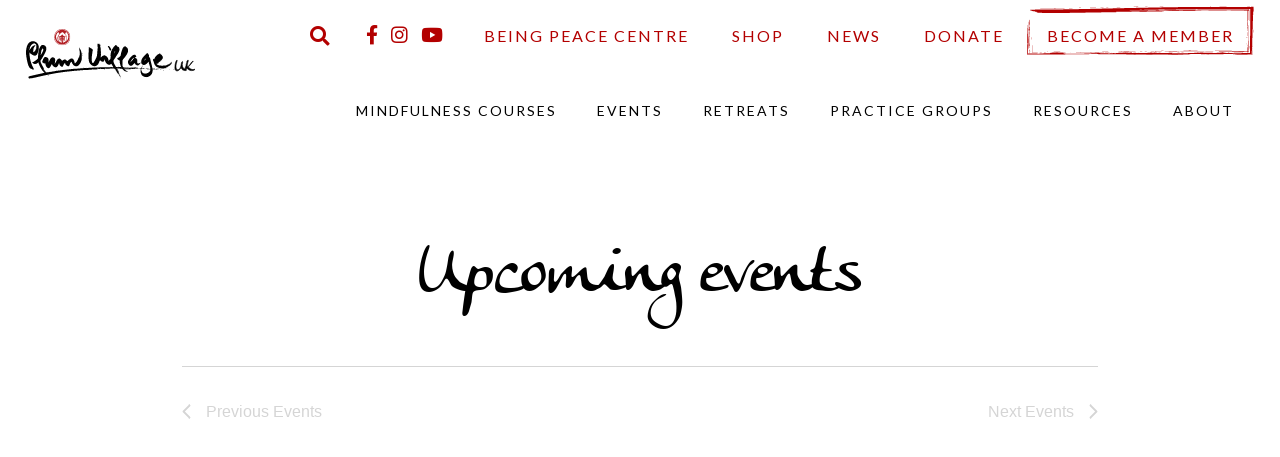

--- FILE ---
content_type: text/html; charset=utf-8
request_url: https://www.google.com/recaptcha/api2/anchor?ar=1&k=6LdtOXYUAAAAAIOIMxMtAeCxWot9B-dRXD8S7hvJ&co=aHR0cHM6Ly9wbHVtdmlsbGFnZS51azo0NDM.&hl=en&v=PoyoqOPhxBO7pBk68S4YbpHZ&theme=light&size=normal&anchor-ms=20000&execute-ms=30000&cb=rwid6ypasz87
body_size: 49370
content:
<!DOCTYPE HTML><html dir="ltr" lang="en"><head><meta http-equiv="Content-Type" content="text/html; charset=UTF-8">
<meta http-equiv="X-UA-Compatible" content="IE=edge">
<title>reCAPTCHA</title>
<style type="text/css">
/* cyrillic-ext */
@font-face {
  font-family: 'Roboto';
  font-style: normal;
  font-weight: 400;
  font-stretch: 100%;
  src: url(//fonts.gstatic.com/s/roboto/v48/KFO7CnqEu92Fr1ME7kSn66aGLdTylUAMa3GUBHMdazTgWw.woff2) format('woff2');
  unicode-range: U+0460-052F, U+1C80-1C8A, U+20B4, U+2DE0-2DFF, U+A640-A69F, U+FE2E-FE2F;
}
/* cyrillic */
@font-face {
  font-family: 'Roboto';
  font-style: normal;
  font-weight: 400;
  font-stretch: 100%;
  src: url(//fonts.gstatic.com/s/roboto/v48/KFO7CnqEu92Fr1ME7kSn66aGLdTylUAMa3iUBHMdazTgWw.woff2) format('woff2');
  unicode-range: U+0301, U+0400-045F, U+0490-0491, U+04B0-04B1, U+2116;
}
/* greek-ext */
@font-face {
  font-family: 'Roboto';
  font-style: normal;
  font-weight: 400;
  font-stretch: 100%;
  src: url(//fonts.gstatic.com/s/roboto/v48/KFO7CnqEu92Fr1ME7kSn66aGLdTylUAMa3CUBHMdazTgWw.woff2) format('woff2');
  unicode-range: U+1F00-1FFF;
}
/* greek */
@font-face {
  font-family: 'Roboto';
  font-style: normal;
  font-weight: 400;
  font-stretch: 100%;
  src: url(//fonts.gstatic.com/s/roboto/v48/KFO7CnqEu92Fr1ME7kSn66aGLdTylUAMa3-UBHMdazTgWw.woff2) format('woff2');
  unicode-range: U+0370-0377, U+037A-037F, U+0384-038A, U+038C, U+038E-03A1, U+03A3-03FF;
}
/* math */
@font-face {
  font-family: 'Roboto';
  font-style: normal;
  font-weight: 400;
  font-stretch: 100%;
  src: url(//fonts.gstatic.com/s/roboto/v48/KFO7CnqEu92Fr1ME7kSn66aGLdTylUAMawCUBHMdazTgWw.woff2) format('woff2');
  unicode-range: U+0302-0303, U+0305, U+0307-0308, U+0310, U+0312, U+0315, U+031A, U+0326-0327, U+032C, U+032F-0330, U+0332-0333, U+0338, U+033A, U+0346, U+034D, U+0391-03A1, U+03A3-03A9, U+03B1-03C9, U+03D1, U+03D5-03D6, U+03F0-03F1, U+03F4-03F5, U+2016-2017, U+2034-2038, U+203C, U+2040, U+2043, U+2047, U+2050, U+2057, U+205F, U+2070-2071, U+2074-208E, U+2090-209C, U+20D0-20DC, U+20E1, U+20E5-20EF, U+2100-2112, U+2114-2115, U+2117-2121, U+2123-214F, U+2190, U+2192, U+2194-21AE, U+21B0-21E5, U+21F1-21F2, U+21F4-2211, U+2213-2214, U+2216-22FF, U+2308-230B, U+2310, U+2319, U+231C-2321, U+2336-237A, U+237C, U+2395, U+239B-23B7, U+23D0, U+23DC-23E1, U+2474-2475, U+25AF, U+25B3, U+25B7, U+25BD, U+25C1, U+25CA, U+25CC, U+25FB, U+266D-266F, U+27C0-27FF, U+2900-2AFF, U+2B0E-2B11, U+2B30-2B4C, U+2BFE, U+3030, U+FF5B, U+FF5D, U+1D400-1D7FF, U+1EE00-1EEFF;
}
/* symbols */
@font-face {
  font-family: 'Roboto';
  font-style: normal;
  font-weight: 400;
  font-stretch: 100%;
  src: url(//fonts.gstatic.com/s/roboto/v48/KFO7CnqEu92Fr1ME7kSn66aGLdTylUAMaxKUBHMdazTgWw.woff2) format('woff2');
  unicode-range: U+0001-000C, U+000E-001F, U+007F-009F, U+20DD-20E0, U+20E2-20E4, U+2150-218F, U+2190, U+2192, U+2194-2199, U+21AF, U+21E6-21F0, U+21F3, U+2218-2219, U+2299, U+22C4-22C6, U+2300-243F, U+2440-244A, U+2460-24FF, U+25A0-27BF, U+2800-28FF, U+2921-2922, U+2981, U+29BF, U+29EB, U+2B00-2BFF, U+4DC0-4DFF, U+FFF9-FFFB, U+10140-1018E, U+10190-1019C, U+101A0, U+101D0-101FD, U+102E0-102FB, U+10E60-10E7E, U+1D2C0-1D2D3, U+1D2E0-1D37F, U+1F000-1F0FF, U+1F100-1F1AD, U+1F1E6-1F1FF, U+1F30D-1F30F, U+1F315, U+1F31C, U+1F31E, U+1F320-1F32C, U+1F336, U+1F378, U+1F37D, U+1F382, U+1F393-1F39F, U+1F3A7-1F3A8, U+1F3AC-1F3AF, U+1F3C2, U+1F3C4-1F3C6, U+1F3CA-1F3CE, U+1F3D4-1F3E0, U+1F3ED, U+1F3F1-1F3F3, U+1F3F5-1F3F7, U+1F408, U+1F415, U+1F41F, U+1F426, U+1F43F, U+1F441-1F442, U+1F444, U+1F446-1F449, U+1F44C-1F44E, U+1F453, U+1F46A, U+1F47D, U+1F4A3, U+1F4B0, U+1F4B3, U+1F4B9, U+1F4BB, U+1F4BF, U+1F4C8-1F4CB, U+1F4D6, U+1F4DA, U+1F4DF, U+1F4E3-1F4E6, U+1F4EA-1F4ED, U+1F4F7, U+1F4F9-1F4FB, U+1F4FD-1F4FE, U+1F503, U+1F507-1F50B, U+1F50D, U+1F512-1F513, U+1F53E-1F54A, U+1F54F-1F5FA, U+1F610, U+1F650-1F67F, U+1F687, U+1F68D, U+1F691, U+1F694, U+1F698, U+1F6AD, U+1F6B2, U+1F6B9-1F6BA, U+1F6BC, U+1F6C6-1F6CF, U+1F6D3-1F6D7, U+1F6E0-1F6EA, U+1F6F0-1F6F3, U+1F6F7-1F6FC, U+1F700-1F7FF, U+1F800-1F80B, U+1F810-1F847, U+1F850-1F859, U+1F860-1F887, U+1F890-1F8AD, U+1F8B0-1F8BB, U+1F8C0-1F8C1, U+1F900-1F90B, U+1F93B, U+1F946, U+1F984, U+1F996, U+1F9E9, U+1FA00-1FA6F, U+1FA70-1FA7C, U+1FA80-1FA89, U+1FA8F-1FAC6, U+1FACE-1FADC, U+1FADF-1FAE9, U+1FAF0-1FAF8, U+1FB00-1FBFF;
}
/* vietnamese */
@font-face {
  font-family: 'Roboto';
  font-style: normal;
  font-weight: 400;
  font-stretch: 100%;
  src: url(//fonts.gstatic.com/s/roboto/v48/KFO7CnqEu92Fr1ME7kSn66aGLdTylUAMa3OUBHMdazTgWw.woff2) format('woff2');
  unicode-range: U+0102-0103, U+0110-0111, U+0128-0129, U+0168-0169, U+01A0-01A1, U+01AF-01B0, U+0300-0301, U+0303-0304, U+0308-0309, U+0323, U+0329, U+1EA0-1EF9, U+20AB;
}
/* latin-ext */
@font-face {
  font-family: 'Roboto';
  font-style: normal;
  font-weight: 400;
  font-stretch: 100%;
  src: url(//fonts.gstatic.com/s/roboto/v48/KFO7CnqEu92Fr1ME7kSn66aGLdTylUAMa3KUBHMdazTgWw.woff2) format('woff2');
  unicode-range: U+0100-02BA, U+02BD-02C5, U+02C7-02CC, U+02CE-02D7, U+02DD-02FF, U+0304, U+0308, U+0329, U+1D00-1DBF, U+1E00-1E9F, U+1EF2-1EFF, U+2020, U+20A0-20AB, U+20AD-20C0, U+2113, U+2C60-2C7F, U+A720-A7FF;
}
/* latin */
@font-face {
  font-family: 'Roboto';
  font-style: normal;
  font-weight: 400;
  font-stretch: 100%;
  src: url(//fonts.gstatic.com/s/roboto/v48/KFO7CnqEu92Fr1ME7kSn66aGLdTylUAMa3yUBHMdazQ.woff2) format('woff2');
  unicode-range: U+0000-00FF, U+0131, U+0152-0153, U+02BB-02BC, U+02C6, U+02DA, U+02DC, U+0304, U+0308, U+0329, U+2000-206F, U+20AC, U+2122, U+2191, U+2193, U+2212, U+2215, U+FEFF, U+FFFD;
}
/* cyrillic-ext */
@font-face {
  font-family: 'Roboto';
  font-style: normal;
  font-weight: 500;
  font-stretch: 100%;
  src: url(//fonts.gstatic.com/s/roboto/v48/KFO7CnqEu92Fr1ME7kSn66aGLdTylUAMa3GUBHMdazTgWw.woff2) format('woff2');
  unicode-range: U+0460-052F, U+1C80-1C8A, U+20B4, U+2DE0-2DFF, U+A640-A69F, U+FE2E-FE2F;
}
/* cyrillic */
@font-face {
  font-family: 'Roboto';
  font-style: normal;
  font-weight: 500;
  font-stretch: 100%;
  src: url(//fonts.gstatic.com/s/roboto/v48/KFO7CnqEu92Fr1ME7kSn66aGLdTylUAMa3iUBHMdazTgWw.woff2) format('woff2');
  unicode-range: U+0301, U+0400-045F, U+0490-0491, U+04B0-04B1, U+2116;
}
/* greek-ext */
@font-face {
  font-family: 'Roboto';
  font-style: normal;
  font-weight: 500;
  font-stretch: 100%;
  src: url(//fonts.gstatic.com/s/roboto/v48/KFO7CnqEu92Fr1ME7kSn66aGLdTylUAMa3CUBHMdazTgWw.woff2) format('woff2');
  unicode-range: U+1F00-1FFF;
}
/* greek */
@font-face {
  font-family: 'Roboto';
  font-style: normal;
  font-weight: 500;
  font-stretch: 100%;
  src: url(//fonts.gstatic.com/s/roboto/v48/KFO7CnqEu92Fr1ME7kSn66aGLdTylUAMa3-UBHMdazTgWw.woff2) format('woff2');
  unicode-range: U+0370-0377, U+037A-037F, U+0384-038A, U+038C, U+038E-03A1, U+03A3-03FF;
}
/* math */
@font-face {
  font-family: 'Roboto';
  font-style: normal;
  font-weight: 500;
  font-stretch: 100%;
  src: url(//fonts.gstatic.com/s/roboto/v48/KFO7CnqEu92Fr1ME7kSn66aGLdTylUAMawCUBHMdazTgWw.woff2) format('woff2');
  unicode-range: U+0302-0303, U+0305, U+0307-0308, U+0310, U+0312, U+0315, U+031A, U+0326-0327, U+032C, U+032F-0330, U+0332-0333, U+0338, U+033A, U+0346, U+034D, U+0391-03A1, U+03A3-03A9, U+03B1-03C9, U+03D1, U+03D5-03D6, U+03F0-03F1, U+03F4-03F5, U+2016-2017, U+2034-2038, U+203C, U+2040, U+2043, U+2047, U+2050, U+2057, U+205F, U+2070-2071, U+2074-208E, U+2090-209C, U+20D0-20DC, U+20E1, U+20E5-20EF, U+2100-2112, U+2114-2115, U+2117-2121, U+2123-214F, U+2190, U+2192, U+2194-21AE, U+21B0-21E5, U+21F1-21F2, U+21F4-2211, U+2213-2214, U+2216-22FF, U+2308-230B, U+2310, U+2319, U+231C-2321, U+2336-237A, U+237C, U+2395, U+239B-23B7, U+23D0, U+23DC-23E1, U+2474-2475, U+25AF, U+25B3, U+25B7, U+25BD, U+25C1, U+25CA, U+25CC, U+25FB, U+266D-266F, U+27C0-27FF, U+2900-2AFF, U+2B0E-2B11, U+2B30-2B4C, U+2BFE, U+3030, U+FF5B, U+FF5D, U+1D400-1D7FF, U+1EE00-1EEFF;
}
/* symbols */
@font-face {
  font-family: 'Roboto';
  font-style: normal;
  font-weight: 500;
  font-stretch: 100%;
  src: url(//fonts.gstatic.com/s/roboto/v48/KFO7CnqEu92Fr1ME7kSn66aGLdTylUAMaxKUBHMdazTgWw.woff2) format('woff2');
  unicode-range: U+0001-000C, U+000E-001F, U+007F-009F, U+20DD-20E0, U+20E2-20E4, U+2150-218F, U+2190, U+2192, U+2194-2199, U+21AF, U+21E6-21F0, U+21F3, U+2218-2219, U+2299, U+22C4-22C6, U+2300-243F, U+2440-244A, U+2460-24FF, U+25A0-27BF, U+2800-28FF, U+2921-2922, U+2981, U+29BF, U+29EB, U+2B00-2BFF, U+4DC0-4DFF, U+FFF9-FFFB, U+10140-1018E, U+10190-1019C, U+101A0, U+101D0-101FD, U+102E0-102FB, U+10E60-10E7E, U+1D2C0-1D2D3, U+1D2E0-1D37F, U+1F000-1F0FF, U+1F100-1F1AD, U+1F1E6-1F1FF, U+1F30D-1F30F, U+1F315, U+1F31C, U+1F31E, U+1F320-1F32C, U+1F336, U+1F378, U+1F37D, U+1F382, U+1F393-1F39F, U+1F3A7-1F3A8, U+1F3AC-1F3AF, U+1F3C2, U+1F3C4-1F3C6, U+1F3CA-1F3CE, U+1F3D4-1F3E0, U+1F3ED, U+1F3F1-1F3F3, U+1F3F5-1F3F7, U+1F408, U+1F415, U+1F41F, U+1F426, U+1F43F, U+1F441-1F442, U+1F444, U+1F446-1F449, U+1F44C-1F44E, U+1F453, U+1F46A, U+1F47D, U+1F4A3, U+1F4B0, U+1F4B3, U+1F4B9, U+1F4BB, U+1F4BF, U+1F4C8-1F4CB, U+1F4D6, U+1F4DA, U+1F4DF, U+1F4E3-1F4E6, U+1F4EA-1F4ED, U+1F4F7, U+1F4F9-1F4FB, U+1F4FD-1F4FE, U+1F503, U+1F507-1F50B, U+1F50D, U+1F512-1F513, U+1F53E-1F54A, U+1F54F-1F5FA, U+1F610, U+1F650-1F67F, U+1F687, U+1F68D, U+1F691, U+1F694, U+1F698, U+1F6AD, U+1F6B2, U+1F6B9-1F6BA, U+1F6BC, U+1F6C6-1F6CF, U+1F6D3-1F6D7, U+1F6E0-1F6EA, U+1F6F0-1F6F3, U+1F6F7-1F6FC, U+1F700-1F7FF, U+1F800-1F80B, U+1F810-1F847, U+1F850-1F859, U+1F860-1F887, U+1F890-1F8AD, U+1F8B0-1F8BB, U+1F8C0-1F8C1, U+1F900-1F90B, U+1F93B, U+1F946, U+1F984, U+1F996, U+1F9E9, U+1FA00-1FA6F, U+1FA70-1FA7C, U+1FA80-1FA89, U+1FA8F-1FAC6, U+1FACE-1FADC, U+1FADF-1FAE9, U+1FAF0-1FAF8, U+1FB00-1FBFF;
}
/* vietnamese */
@font-face {
  font-family: 'Roboto';
  font-style: normal;
  font-weight: 500;
  font-stretch: 100%;
  src: url(//fonts.gstatic.com/s/roboto/v48/KFO7CnqEu92Fr1ME7kSn66aGLdTylUAMa3OUBHMdazTgWw.woff2) format('woff2');
  unicode-range: U+0102-0103, U+0110-0111, U+0128-0129, U+0168-0169, U+01A0-01A1, U+01AF-01B0, U+0300-0301, U+0303-0304, U+0308-0309, U+0323, U+0329, U+1EA0-1EF9, U+20AB;
}
/* latin-ext */
@font-face {
  font-family: 'Roboto';
  font-style: normal;
  font-weight: 500;
  font-stretch: 100%;
  src: url(//fonts.gstatic.com/s/roboto/v48/KFO7CnqEu92Fr1ME7kSn66aGLdTylUAMa3KUBHMdazTgWw.woff2) format('woff2');
  unicode-range: U+0100-02BA, U+02BD-02C5, U+02C7-02CC, U+02CE-02D7, U+02DD-02FF, U+0304, U+0308, U+0329, U+1D00-1DBF, U+1E00-1E9F, U+1EF2-1EFF, U+2020, U+20A0-20AB, U+20AD-20C0, U+2113, U+2C60-2C7F, U+A720-A7FF;
}
/* latin */
@font-face {
  font-family: 'Roboto';
  font-style: normal;
  font-weight: 500;
  font-stretch: 100%;
  src: url(//fonts.gstatic.com/s/roboto/v48/KFO7CnqEu92Fr1ME7kSn66aGLdTylUAMa3yUBHMdazQ.woff2) format('woff2');
  unicode-range: U+0000-00FF, U+0131, U+0152-0153, U+02BB-02BC, U+02C6, U+02DA, U+02DC, U+0304, U+0308, U+0329, U+2000-206F, U+20AC, U+2122, U+2191, U+2193, U+2212, U+2215, U+FEFF, U+FFFD;
}
/* cyrillic-ext */
@font-face {
  font-family: 'Roboto';
  font-style: normal;
  font-weight: 900;
  font-stretch: 100%;
  src: url(//fonts.gstatic.com/s/roboto/v48/KFO7CnqEu92Fr1ME7kSn66aGLdTylUAMa3GUBHMdazTgWw.woff2) format('woff2');
  unicode-range: U+0460-052F, U+1C80-1C8A, U+20B4, U+2DE0-2DFF, U+A640-A69F, U+FE2E-FE2F;
}
/* cyrillic */
@font-face {
  font-family: 'Roboto';
  font-style: normal;
  font-weight: 900;
  font-stretch: 100%;
  src: url(//fonts.gstatic.com/s/roboto/v48/KFO7CnqEu92Fr1ME7kSn66aGLdTylUAMa3iUBHMdazTgWw.woff2) format('woff2');
  unicode-range: U+0301, U+0400-045F, U+0490-0491, U+04B0-04B1, U+2116;
}
/* greek-ext */
@font-face {
  font-family: 'Roboto';
  font-style: normal;
  font-weight: 900;
  font-stretch: 100%;
  src: url(//fonts.gstatic.com/s/roboto/v48/KFO7CnqEu92Fr1ME7kSn66aGLdTylUAMa3CUBHMdazTgWw.woff2) format('woff2');
  unicode-range: U+1F00-1FFF;
}
/* greek */
@font-face {
  font-family: 'Roboto';
  font-style: normal;
  font-weight: 900;
  font-stretch: 100%;
  src: url(//fonts.gstatic.com/s/roboto/v48/KFO7CnqEu92Fr1ME7kSn66aGLdTylUAMa3-UBHMdazTgWw.woff2) format('woff2');
  unicode-range: U+0370-0377, U+037A-037F, U+0384-038A, U+038C, U+038E-03A1, U+03A3-03FF;
}
/* math */
@font-face {
  font-family: 'Roboto';
  font-style: normal;
  font-weight: 900;
  font-stretch: 100%;
  src: url(//fonts.gstatic.com/s/roboto/v48/KFO7CnqEu92Fr1ME7kSn66aGLdTylUAMawCUBHMdazTgWw.woff2) format('woff2');
  unicode-range: U+0302-0303, U+0305, U+0307-0308, U+0310, U+0312, U+0315, U+031A, U+0326-0327, U+032C, U+032F-0330, U+0332-0333, U+0338, U+033A, U+0346, U+034D, U+0391-03A1, U+03A3-03A9, U+03B1-03C9, U+03D1, U+03D5-03D6, U+03F0-03F1, U+03F4-03F5, U+2016-2017, U+2034-2038, U+203C, U+2040, U+2043, U+2047, U+2050, U+2057, U+205F, U+2070-2071, U+2074-208E, U+2090-209C, U+20D0-20DC, U+20E1, U+20E5-20EF, U+2100-2112, U+2114-2115, U+2117-2121, U+2123-214F, U+2190, U+2192, U+2194-21AE, U+21B0-21E5, U+21F1-21F2, U+21F4-2211, U+2213-2214, U+2216-22FF, U+2308-230B, U+2310, U+2319, U+231C-2321, U+2336-237A, U+237C, U+2395, U+239B-23B7, U+23D0, U+23DC-23E1, U+2474-2475, U+25AF, U+25B3, U+25B7, U+25BD, U+25C1, U+25CA, U+25CC, U+25FB, U+266D-266F, U+27C0-27FF, U+2900-2AFF, U+2B0E-2B11, U+2B30-2B4C, U+2BFE, U+3030, U+FF5B, U+FF5D, U+1D400-1D7FF, U+1EE00-1EEFF;
}
/* symbols */
@font-face {
  font-family: 'Roboto';
  font-style: normal;
  font-weight: 900;
  font-stretch: 100%;
  src: url(//fonts.gstatic.com/s/roboto/v48/KFO7CnqEu92Fr1ME7kSn66aGLdTylUAMaxKUBHMdazTgWw.woff2) format('woff2');
  unicode-range: U+0001-000C, U+000E-001F, U+007F-009F, U+20DD-20E0, U+20E2-20E4, U+2150-218F, U+2190, U+2192, U+2194-2199, U+21AF, U+21E6-21F0, U+21F3, U+2218-2219, U+2299, U+22C4-22C6, U+2300-243F, U+2440-244A, U+2460-24FF, U+25A0-27BF, U+2800-28FF, U+2921-2922, U+2981, U+29BF, U+29EB, U+2B00-2BFF, U+4DC0-4DFF, U+FFF9-FFFB, U+10140-1018E, U+10190-1019C, U+101A0, U+101D0-101FD, U+102E0-102FB, U+10E60-10E7E, U+1D2C0-1D2D3, U+1D2E0-1D37F, U+1F000-1F0FF, U+1F100-1F1AD, U+1F1E6-1F1FF, U+1F30D-1F30F, U+1F315, U+1F31C, U+1F31E, U+1F320-1F32C, U+1F336, U+1F378, U+1F37D, U+1F382, U+1F393-1F39F, U+1F3A7-1F3A8, U+1F3AC-1F3AF, U+1F3C2, U+1F3C4-1F3C6, U+1F3CA-1F3CE, U+1F3D4-1F3E0, U+1F3ED, U+1F3F1-1F3F3, U+1F3F5-1F3F7, U+1F408, U+1F415, U+1F41F, U+1F426, U+1F43F, U+1F441-1F442, U+1F444, U+1F446-1F449, U+1F44C-1F44E, U+1F453, U+1F46A, U+1F47D, U+1F4A3, U+1F4B0, U+1F4B3, U+1F4B9, U+1F4BB, U+1F4BF, U+1F4C8-1F4CB, U+1F4D6, U+1F4DA, U+1F4DF, U+1F4E3-1F4E6, U+1F4EA-1F4ED, U+1F4F7, U+1F4F9-1F4FB, U+1F4FD-1F4FE, U+1F503, U+1F507-1F50B, U+1F50D, U+1F512-1F513, U+1F53E-1F54A, U+1F54F-1F5FA, U+1F610, U+1F650-1F67F, U+1F687, U+1F68D, U+1F691, U+1F694, U+1F698, U+1F6AD, U+1F6B2, U+1F6B9-1F6BA, U+1F6BC, U+1F6C6-1F6CF, U+1F6D3-1F6D7, U+1F6E0-1F6EA, U+1F6F0-1F6F3, U+1F6F7-1F6FC, U+1F700-1F7FF, U+1F800-1F80B, U+1F810-1F847, U+1F850-1F859, U+1F860-1F887, U+1F890-1F8AD, U+1F8B0-1F8BB, U+1F8C0-1F8C1, U+1F900-1F90B, U+1F93B, U+1F946, U+1F984, U+1F996, U+1F9E9, U+1FA00-1FA6F, U+1FA70-1FA7C, U+1FA80-1FA89, U+1FA8F-1FAC6, U+1FACE-1FADC, U+1FADF-1FAE9, U+1FAF0-1FAF8, U+1FB00-1FBFF;
}
/* vietnamese */
@font-face {
  font-family: 'Roboto';
  font-style: normal;
  font-weight: 900;
  font-stretch: 100%;
  src: url(//fonts.gstatic.com/s/roboto/v48/KFO7CnqEu92Fr1ME7kSn66aGLdTylUAMa3OUBHMdazTgWw.woff2) format('woff2');
  unicode-range: U+0102-0103, U+0110-0111, U+0128-0129, U+0168-0169, U+01A0-01A1, U+01AF-01B0, U+0300-0301, U+0303-0304, U+0308-0309, U+0323, U+0329, U+1EA0-1EF9, U+20AB;
}
/* latin-ext */
@font-face {
  font-family: 'Roboto';
  font-style: normal;
  font-weight: 900;
  font-stretch: 100%;
  src: url(//fonts.gstatic.com/s/roboto/v48/KFO7CnqEu92Fr1ME7kSn66aGLdTylUAMa3KUBHMdazTgWw.woff2) format('woff2');
  unicode-range: U+0100-02BA, U+02BD-02C5, U+02C7-02CC, U+02CE-02D7, U+02DD-02FF, U+0304, U+0308, U+0329, U+1D00-1DBF, U+1E00-1E9F, U+1EF2-1EFF, U+2020, U+20A0-20AB, U+20AD-20C0, U+2113, U+2C60-2C7F, U+A720-A7FF;
}
/* latin */
@font-face {
  font-family: 'Roboto';
  font-style: normal;
  font-weight: 900;
  font-stretch: 100%;
  src: url(//fonts.gstatic.com/s/roboto/v48/KFO7CnqEu92Fr1ME7kSn66aGLdTylUAMa3yUBHMdazQ.woff2) format('woff2');
  unicode-range: U+0000-00FF, U+0131, U+0152-0153, U+02BB-02BC, U+02C6, U+02DA, U+02DC, U+0304, U+0308, U+0329, U+2000-206F, U+20AC, U+2122, U+2191, U+2193, U+2212, U+2215, U+FEFF, U+FFFD;
}

</style>
<link rel="stylesheet" type="text/css" href="https://www.gstatic.com/recaptcha/releases/PoyoqOPhxBO7pBk68S4YbpHZ/styles__ltr.css">
<script nonce="_l9e7AIEZoXmFsDblS4bJQ" type="text/javascript">window['__recaptcha_api'] = 'https://www.google.com/recaptcha/api2/';</script>
<script type="text/javascript" src="https://www.gstatic.com/recaptcha/releases/PoyoqOPhxBO7pBk68S4YbpHZ/recaptcha__en.js" nonce="_l9e7AIEZoXmFsDblS4bJQ">
      
    </script></head>
<body><div id="rc-anchor-alert" class="rc-anchor-alert"></div>
<input type="hidden" id="recaptcha-token" value="[base64]">
<script type="text/javascript" nonce="_l9e7AIEZoXmFsDblS4bJQ">
      recaptcha.anchor.Main.init("[\x22ainput\x22,[\x22bgdata\x22,\x22\x22,\[base64]/[base64]/[base64]/bmV3IHJbeF0oY1swXSk6RT09Mj9uZXcgclt4XShjWzBdLGNbMV0pOkU9PTM/bmV3IHJbeF0oY1swXSxjWzFdLGNbMl0pOkU9PTQ/[base64]/[base64]/[base64]/[base64]/[base64]/[base64]/[base64]/[base64]\x22,\[base64]\\u003d\x22,\x22w4zCisOgbMOlHQPDr3FWwo/CssKGVWRWw47CsnYHw4LCkkbDp8KowpAJKcK/wppYT8OLBgnDow5OwoVAw50/[base64]/YsO5Xi9kS8Kcw6olwrZUw73Dm0sUwobDkkhvd3cAFsKxDgw0CFTDh3ZMXxx4JCc2XiXDlQjDsRHCjBDCnsKgOzjDmD3Do01Rw5HDkTYcwoc/w7PDkGnDo3VPSkPCqlQQwoTDonTDpcOWV3DDvWRNwrZiOXrCpMKuw75pw4vCvAYNLhsZwqUzT8OdP0fCqsOmw7A3aMKQPMK5w4sOwpZswrlOw5HClsKdXgXCtQDCs8OHSsKCw68iw6jCjMOVw4TDnBbClW/[base64]/DlwfDsMOCwojDmMO3w6LDri7Dsx8Aw57CtQbDh3sjw7TCnMK+U8KJw5LDqsOow58ewoNiw4/Cm3caw5dSw7VRZcKBwoTDu8O8OMKNwrrCkxnCmsKJwovCiMKSLC3ChsOrw7w3w6duw7Ahw7Uzw53CtnzCscK8w67DucK+w47Du8OLw4N4wqfDrQjDvlwewr/DjynCrsOmChtxVSzDiGLCuW06MUF1w7TCrsKlwpvDmMKsAsOjXx8Ew5ZFw6x4w67CrMKIw7hrO8OWQXALE8OTw6INw4AjMScow5oVesO+w7Igw6fCm8KCw6IRwrbCssOZWMOnAMKNb8Kaw77DssOQwpATTzwHK2tEPMKyw7jDl8KWwpDCjsO/[base64]/CpcKOw7Rpw4d4JsOVw5jDrhdSw6TDnn/CnX5VOTA9w7w/G8KlAsOgwoYIw610dMKaw7bCkj7CmCPCn8Kqw6XDucK2LQzDsxfDtDt2wqJbw41LMFc+wqrDu8OeBE9xIcOUw6pHa2U2wqwIBhnCmXVxfMO9wpF/woVEfcOqU8KLXgcNw53DgB11DlQZdsKjwro4fcKywovCowQkw7zCvMOpw7YQw4I6wrbDl8KfwrXCmsKaD2zDucOJw5Z+wrMEwrBvwpx/esKTN8Kxw5UXw41BPinCuTzCgcO6d8KjSFVXw60eb8KAUAnCkjMKXcK9JsK0TcKQYMOxw6DDkcOjw6/CqMKKAMOTN8OowpDCqHwawpnDmWfDpcK/[base64]/DllcWwrdswoYpw49rwpbCtSzChAHDtwhBw5s2w44aw6/Dq8KxwpbCscOVMnPDm8OQaTglw65/[base64]/[base64]/wr7DkUgpdjZ6wrrDrcOkwqVlw4HDu0jCnyjDino4wrbCnU3DsjbCpRogw6UUDXd/[base64]/Dol4FFnhDVGMewqJjQ8O8woJ3w6BawoXDrwjDsH5KAyF7w57ClcOtDS4Kwq/Di8Klw6PCj8OkKW/Cl8OGbF7CqC/DpV/DqMOOw7vCrzFWw6EhXj1xG8KFA2vDl3wIYmTDmMONwqrCiMOhJBPDusOiw6IhCcKVwqnDu8OJw6rCocK0KcO6wp8MwrAjwr/CjcOww6LDtcKZwrDDp8Ofwr7Ct35KAjfCpMOQG8KNJ0JXwpRawpXCmMKOw4rDp27CgMK6wr3DiVhEdGdSI0LDpBDDs8Oywpw/wq8TLMOOwo3Cs8OAw5R/w7Rew4E6wpV6wqRuKsO/[base64]/wqMQccK3w7U4FnjClEzCsj5+wqjDtsKkwrcPw5lwGgbDssObw4TDng0zwq/CmwbDgMK/[base64]/w4NHBcK9N8Oaw400wp8ww7cew4fCrRHCvMO/TcKkKcOeHg/[base64]/Cni/CoGFKw5DDnGnDjSDDjhMQw6zDqcKiwoZbw7xPaMOVLkLCkcOdFcO3wpTCtB8Wwp/DiMKnIw8HYsOXMkspbsOmOHPDicKlw4vDkXpOLAw5w4fCjsOBwpdFwpvDu37CvgVKw7TChylAwqkkVCcFUVzDicKbwoHCt8Ksw541HBfChQ58wrpLBsKoR8KbwpLDjQIhLCrCsGfDjXALw4UCw7zDqgcmdkNxPsKKw4howpB+woo8wqrDpHrCjSPChcKIwo/DuQo9RsKOwp/[base64]/UsKkw7kQK03Dj8KTDsOtRsOScmpPEl/[base64]/O8KISVPCuSHCuXTChBNQGsKqEMKHw43Dq8K0w7vDqMOzfsKpw6/DiE3DsFzDiDdVwoZkw6lrwqQrKMKCw6fCiMOUPMK3wr7DmA/DhsKrfMOjwrvCv8Opw6DCuMOHw7xuwox3w4dTQXfChFfDoykSUcKXD8K1acK7wrrDgwR8wq1ORhbDkhIBw4tDPj7Dt8OawpvDp8K7w4/[base64]/Z8KcwoV7V28ZUVxCQcKQIlLCm8KUcsOZw7nCqcOZLcKDwqV/woTCrsOaw5Miwo4DBcOZEnR1w6FKaMO5w4huw58KwrrDjMOfwo/CqALDh8O/[base64]/WRrDlW/[base64]/M1XDh1FpcVprw6fCtWPDk8KhwpbChD1qwqkvwohxwrFtLxzDtDrCnMKwwp7DlsOyS8K4TjtuZDDCmcKgWyHCvGYVwrzDs0BiwolqAEY+AyAJwrzDucKoCwZ7wpHCiGEZw7Vaw4bDk8O/exTCiMKQwqDCvXfDmQd3wpTCicKNMcOZwrXClMOpw4wYwr58NsObKcKYIMOHwqvDgsK3w6PDpWPCphTDlMOOE8Kjw7zClsKtaMOOwpp+TiLCkTrDrkttw6rCoRFHw4nDs8OzGcKPScOrF3rDqC7Cq8K+ScO/wrAsw4zCocOMwqDDkzkOK8O3CGLCoXXCrF7CmDbDknAgwosCG8Krw7DDhMKywrhtUEjCvQ1nNFnDuMOWUMKAdhlrw7kkfcOsUsOnwrTCgMKqEx3DtcO8wqvDmzY8wprCocOcT8OxfsOjQxvCrsOSMMOudTZew60ywp/ChMOYDsOBPcOawobCoD/CtgsFw7nDviXDtDl8wovCgBYCw5paQ28/w5QYw6h9WxrDvgjCtsK+w4/[base64]/DgMOtTcOUP8KfwpjDp1lyDVfDrEPDiMOMwrvDmXjCkcOPORjCjcK4w4sCd0vCilHDhSjDlgbCoycAw6/Ds0QBTCIbTcKBfhoHQSzCu8KkelURa8OqEMO0woUCw55PUMKNOnA3wrDCrMKhLRvDlMKVNcKAw6dSwqFsbSJYw5XDrhTDuxBXw7ZZw7NnKMO3wqoUUCjCuMK7PFV2w7bDq8KLw4/DoMOTwqTDqHfDkgnCmHPCo2/DgMKWSnTClFkZKsKXw4RUw5jCmVvDlcOcJWTDuxzDrMOId8KpH8KGwo3CjgUmw44Qwqo1FsKEwpVPwrDDkWfDqMOuCUrCnAUqI8OySHvDjigjAWVtQsKxwq3CisKjw5guPALDgcKwVTcSwq5HOHLDulvDkMK/Q8K5QsOIBsKWwqvCkSzDlQjCoMKCw4daw49cGMKAwrnCji/Dn0vDtXvCvU/[base64]/[base64]/A8KkXsOpdkbDs8Kbw5TCiDFYwq7DrsKVF8Olw4gWKMOEw4nCsCJWYHobwrVlEmfDm08+w7rCpcKKwqUFwqvDvsO1wpHCuMK8EzDCim3CgTjDh8Kiw7FRacKHU8KEwqh8YCPChXbDlUo2wrldJDnChsKEw7/DtRAIBSNBwqFOwqF9wqVYER3Dh2zDnHFSwq5/w4chw7R/w4/DiWrDncKtw6LDkMKodmNiw5LDnBXCr8KFwrrClxrCm0gydTsTw4LDmQ/CrBxwKMKpIcOMw6UuL8OAw4vCvsKQPcO1LWxSHCwhcsKrQcKWwpd7GV/CncOJwr4wK3IBw4wOVRLDik/DoXYdw6HDmsKHHgnCiyMxccOEEcOyw6HDvyU+w5tJw4/CgBdBU8KjwrXCm8KPw4zDjcK6wrVfAcKwwocrwqTDiQJYSm0/TsKuwqzDssOEwqvCj8OQKV8YYHFrEcKFwrNtw4RVwoDDnMKIw5bCp21zw4ZnwrbDksObw4fCrMKpPA8RwpkWGTwdwrXDkzo/woASwq/Dv8K2wqJvEHUqRsOiw6ldwrIHSxV7fMOUwrQ9fEgyR0/CjUrDoy4awpTCpljDusOJCU5yaMKww7XChgTDoFx5AR7DicKxwooewrB5HcKWw7TDjMKLwoLDtMOAwq7CjcK6J8OTwrfDgiPCr8KZw6ZUXMKkH0ApwpvCl8Oyw7bCgwHDgUNow5DDkmoxw4tsw5/Cm8OAFQHClcOFw4d0w4PChWwkYT/CvFbDncKlw57CnsK9C8KUw7pxFMOaw47ClMO8XibDpVPCtWpfwpXDhizDoMKhAS4bF13Di8O+cMK8OCTCninCusOJwrAUwoPChw/DvExVwrXCvX/CnCjCncOvcsOVw5PCgUUFe1zDnGI3O8OhWMOOW3UgLl3DnGhATETCvWIFwqBwwpLCjMO7acOxwobCg8O2wrzCh1J7BcKTQGHCiQE+w5nCgsOna3wERcKmwrYmwrEzCjbDo8OtUMKtak/[base64]/woo3OV8ow6XCvsKhf8OpwqULOmvCpTLDnsOAe8O4W2pVw6bCusKKw7EQGMOZwpx/bcK3w4ZMJ8K/w4RHSsKHYjUqwoBPw4TCkcKHwpnClcK6ccOzw5rChhV5w7vChzDCm8KcfsKtDcOuwpUHJsK0HMOOw5EYUcOiw5DDuMK7AW4mw686LcOQwohbw7lqwrbDtzTDhGjDo8K/wp/ChMKTwqrChXnCscKIw7bCrMOwUMO0RDQnKlFiGVvDi0E8w6TCvnfCvcOJfAkGdsKWcgXDuwHCp1rDqsOfL8KEcB3DqsOvXTrDhMOzOcOTTWnCqVvDuCzDrxd6UMKRwrFcw4jCtMK1w5/Cik7Dtlc3LF9IDEwHYsKpI0NMw4PCrMOIFnoaWcKrChobwq3DisOKw6Y2w7DDhyHDrQzCn8OUFF3DhgkCAkwOeglswoI6w5LCjCHClMK0w6/Du0gDwq/DvVgrw5bDjwkLPF/[base64]/Ct8OlTSHCpCfDjizDl17DpkJSdMKMShUCw4jDqMKuw5U8wqxcD8OMejLDohPClsKBw55Wb0zDusO7wrQBTMOewrTDqMK+aMOAwovChRAGwprDlk9YI8O2wp/CksOXPsOLcsO2w4hEWcK/w4FDVMOJwpHDrhfCsMKuK3DCvsKWQsOQP8Ocw4zDnsKWdQTDi8K+wobCjsOEaMKFwrfDjcO9w5l7wrAjCxkww4JDbnk3XgfDqmbDhcO6M8Kjf8OWw7k+KMOCNMK/w6oJwovCksKVw6vDjTHDqMO6dMOwZxdiYQbCu8OkRcOQw7nDn8KewqBOw5zDgQ0CKkTCthI8YAEtCVcewqwEE8O+w4hjDwXChUrDvsOrwqh5w6ZBA8KPC2/DrDQtb8OteRNew7bDt8Owb8OQeyZcw5NQOXbDjcOvRRnCnR5OwrbCjsKtw4EIw7jDjMK2fMO5Sl7Dh2fCsMKUw7HCl3hBw5/[base64]/w4VywprDrcKJwr0jLcOGwqjDoA9mwoHCiV3CqDrDncO6w6EswrZ5Wmpwwq5VMcK5wqcBSVHClRHCrkp5w4xAwox8E0rDowXDg8KSwp9tDMObwrTCn8O4fztcw7FgaT4Fw5cQIsOSw712wqVEwpkBb8KrB8KGwoVnbB5IL3nCtWFfLGvDsMKZDMK/DMOSCcKBJUMVw50WeSTDmVLCkcOIwpjDs8OvwpJhB1PDl8OeJknDoAtKGXdNHsKlM8KQYsKfw5HCtybDtMOyw7HDmFo2OSZow6bDicOWBsOQfMKbw7QPwoLCq8OQYsOmwrcnwoLCn0kANnlOw7/Crw8yTsOvwrpSwpXDiMO5TBFPJMKzfRTDv0/DssK9VcKeIiTDusOIw7rDk0TClcKzd0Qiw6lUHinCiyIMw6QgJcKEwoBpCMOkbQbClnhkwpEqw6zCm1t3woFzA8OHTHTChCLCm0t5AGRpwr9Twr7Clmp7wp1wwrtJWw3ChMKIH8ORwrvCk1R8ISl/CijDocOJw73DocKxw4JvT8OGRVR1wpHDrA9Hw4nDtsO4HC/DuMKRwqEeI27CqDdTw7oKw4fCmlduTMOvPXtqw7MxCcKLwqkAwpBkXcKaX8O+w7RfIw/DpVHClcK9McK+OsKmHsK8w6XCpcKGwp8aw53Dn0wnw6/DlVHCnWhOw4k7MMKNHA/CmsOmw5rDg8OteMKOcMKPP3scw5A+wrolBcOvw5PDr2rCvxZJHMONAsKlwoXDq8K1wpjChcK/[base64]/wo/CmjTDp0fDisOHBhNIw6bDnsOKwqHDtMOpJsKnw7UpZi/[base64]/[base64]/[base64]/[base64]/DsMONwpkZbUHDrcKNwrPCkTs3wqHDrMKgC07DlMKEEhrCuMKKLTjCswobwrDCvH/DgVZWw6Q7W8KkL0VPwpvChcKHw53Dh8KXw5PDh0tgEcKMw7vCmcKcK0pUw4TDikxOw6HDtlpJw5XDssOQEibDqWzCkcKxC0Bww4TCmcO0w78xwr3DgsORw6BSwqrClMK9EQlxVy5oKMKdw5XDoUsyw5o/QE/DksOaOcONDMOiAjcywqPCihtgwqrDkhbDvcOMwq4scsK7w79/T8KXMsKiwppQw6jDtMKnYhfCsMKxw7vDt8OmwpbCsMOZfTkiwqMkDUXCqcKWw6PCp8OywpTCssOHwo7CvxfDtxtSwq7DssKzFgR6aDrDrW9twpTCsMKGwpjCsF/[base64]/w60NODJNGj0WFMKda8OUwofDmcKDwpTClnbDusOAK8KRAMKjPMKmw4bDm8K0w5LDpCjCsQojOndMU1/DlsOlHsO6MMKvHcKwwocgKD9FEGvDmAfCr3kPwpvDgC49X8KPwr/ClMKfwpRJwoJywoPDr8KVwqPChMODLcONw5LDnsOJw68OTi7CncKCw5XDvMOHJmvDpsOGwrbDs8KXBSDDiwNmwoNVMsKuwp/DvCJZw4cjWsOuX3A/XllawpbCnmwLA8KNRsK3PWIcQ35HGsOww67CjsKdaMKTAQ5sBDvCgAMUbhnDsMKBwoPCiWbDqXLDpMKPw6fCjgjDr0TCqMO8LMKrGMKqwp/CrsOpM8KJP8O7w6bCkyvCsVTCnkQ9w6vCkMOucCdbwrXDrh1zw6Uzw7Rtwrp5Ln8sw7dUw4NxWzdIbmnDgWrDhcO/Vzprw7gkQQnDoU02QMKFAsOrw7XCvTfCvsKvw7HCsMOzZ8O9eTvCnhpuw73DnRDCo8Oaw54MwqrDuMKzYhfDshUWwp/DriFtYRPDs8OBwogBw4LDukBiO8KVw4JOwqrCksKAwrTDs3Mqw5bCssK/wql1wrhaXMOlw7TCicKJMsOLJMKLwqHCv8Kgw7xZw5TCoMK+w5FocMKTS8OmIcOHw4/CkB3CkMORLX3Dr1/[base64]/CmBXCvTcRBcOgw4YLJ8OewoUKw7DCmsKaFCtHwoTCtX/DnBzCkUDCgicTTsOWMMO2wrUhw7bDtCp3wqbCjMK2w4HCvgfCiyBtPDrCtsO5w4QGEQdgLcKcwrfDoD3ClwIAcFrDucOCw7/Dl8KMSsOfwrTCiG1xwoRlZlYFGFDDhMOCcsKEw4R6w6TCkzTDgHLDi2FPc8KkG2w/Sl9XbcKxE8O7w7jCgC3Cq8KIw659w5XDhxDDs8KIQMODWsKTGGJuLUQBw7NqSXTDu8OqDTIzw4zCskRqbsOIVULDoBPDs0kNJsOmPC/DmsKWwpjCgypLwo7DgAJPPcOSMkYtWEfCgcKtwqRqUDPDnMO+wo/CmsKhwqYqwoXDvcKCw5HDkn7DtcK6w7DDh2rDmsK9w6jDm8O0G0XDs8KcF8OHwpQuTsKgIsO8E8KIORgtwq4xd8OWFEjDr1LDnTnCqcOsfQ/CoAfCpcOiwq/CmVzCj8OFwq8RZlYlwoBPw6kgwojCo8OCXMKTOMK/Ak7CrMKgQcKFVT1Qw5bDp8O5wqfDiMKhw7nDvcKtw5lawonCgcObcsOPacODw6wSw7ASwpYjU3LDmsOsQcOWw7guw7pEwpk1CwFiw5xXw7ZLB8OIH2ZOwrDCqMOuw7zDpcK9cgzDuyDDiyLDnUbDp8KDNsOSGVXDj8OYL8Odw7EtMHvCnkTDnDnCgzQxwpbCqw8/wr3Ci8KQwo9Dw7l4dQLCs8OJwpsjQWoKYcO7wqzDtMORe8OpWMOrw4MmFMOPwpDDrcKSJAl8w77CoD5oQj1iw7/DgMOYT8O2fy/[base64]/[base64]/CiiDCusKsUcKUw5nDmsOndlvCosKhw6QiOMKdw5LDkVrCh8KbNGnDnVTCkQHCqVfDusOow416wrTCiTXCn2E7wrpfw5lMd8K2eMOZw6lLwqZsw63Cp33Dqys7w63DvTnCuHnDvhBbwrTDn8K4wq1ZcA/[base64]/DgcK7wpvCkQXDusOew47DsMOQS1JNM0RXF0AAM8KEw77DmsKow5dcAVwSN8KrwoQoTHPDoHFuf0LDnAlvKFoIwqLDo8KKJW9sw6RGw51mwqTDvgvDtMOFM1zDncOQw5RKwqQ/woMNw4/CkxJFEMKBScKFwroew7s/BMOHZTE1P1nDkCvDpsO4woLDv3F9w7XCrCzDhcK4VWnClcK+d8Ocw60HK33Ci0AeeBTDusKhdcOzwrt6wolwM3RxworCksOHWMK1woRGwq7Ck8K6XMK8TSM3wpwCRcKhwpXCqj/Ch8OjacOVcXrDpnhoCcOvwp4Aw7XDksOEKUxNK2B1w6BJwqwwO8Osw5gRwqnDkF4IwqHCkAh/wojCgQ1/UsOiw6DDncKbw6HDogNiJ1DCm8OsCDcHYMOofgHChVHClsOaWELCvCBCL3vDqRrCmcKGwqfDkcOSdmPCtSgLwr7DtCQewpzCocKkwrNvwp/Dmixwd0TDoMKpw4tDA8OKwprDgFLDh8OfXBTCnE1EwovCl8KWwoQNwpkcFMK/BWZRVMKHw7sPYcO3fMO8wr/CqcOjw5rDlCplGMKlbsK4YDnCoFtOwpo5wqUETsO6wq/[base64]/CpRbCk8OAwr5OdycmUMKYVHRVwoE/[base64]/[base64]/I8KTZ28fC8OdfMKQwpobCj1qTsOOHS/[base64]/CmiLCrEDDjyrCgMKNccKgTMOCKi7DssKSbHvDplB+D0XDncKKbcOUw4RUbVs9cMKSdMKdw7ppZMKlw73Ch1EtIFzCuR8FwoAqwoPCtQ7DgHBCw4d/wqTCsAPCgMO+bcOZw73CgHUWwpTDv1BgMsKkSkcQw599w7Yvw651wp9pT8OvBsOdesOuZ8KoEsO+w7LCp0XChUjDl8KiwobDpMKqUGrDjBYRwpfCn8KIw63CiMKdTShpwplowoLDmTUFL8Orw53ChD8Ewolqw4UfZ8Otwq/DgkgXUEtvL8KoZ8O9wqYWPcO5UmrDn8OXCMO/E8KUwr8QdMK7UMKDwpsUezLCjnrCghVGwpZAHX/DicKBVcKmw58PccKWdsKCFl/DqsOHTsK3wqDCncKBAxx6w79Sw7TDuU9zw6/CoENrwrvCncKYOXtiBRgHacObFn7ChjhJWxxaBSfDmW/DqsK0OlUUwp1iJsOCC8Kqc8ORw5dhwp/DrHVLHifDpw1HAmZtw5p6MBvCisOjBlvCnlUSwpcRJRQPw67Dm8KRwp3CksOdwo5zw5bCnhVjwojDkMO6wrDCscOeQC1GG8OxTCbCnsKdU8OfMDPDhhgRw6DDu8O+wpDDkMKtw7BUesOcDGLDu8O/w497w7fDqzHDu8OZB8OtDcOBUcKuBUJMw7hPB8OaaWDCicOwXCHDrUfDuzBsQ8KBw7lRwoQXwp8Lw6R6woIxw7lOKA97wpxGw4Z3aXbCrMKsC8KAWsK8H8KuE8OUXU7DpjMzw5NIdArCkcO/CiAhbMKXdD7CgMOVbcOywpXDocKYRwvClcKmABDDncKAw6/[base64]/Gzguw7rCkcKsRcOFwpoANyvCtsK4wr9lw6lMbsOYw5zDosOYwrzDq8OrPGbDuXxGJHjDrXB/[base64]/[base64]/DssKcwpITw73CkMOFw6fCuMKpXgsCbwXDq8K4O8KwUjTDgCkeGn/CrytGw53Cii/Cr8OUwrItwr0BaGI4TsKlwotyB3Vww7fCoAogwo3CnsOxTmZRwqhjwo7Do8KNOcK/w63CkERaw57DlsOIUXjCjMOmwrHDpDYqDW1Zw4VYD8KURwHCuwfDgMK8MsKmBMOgwoDDpSXCqMO0SMK0wpTDucKyIcOBwrNDw6jDiS8AKsOywo5VenXCjXvDjcOfwprCpcOTwqtxwp7CsgJCMMKewqMKwqRjw5xQw5/CusKGN8Kkw4LDrMKEbUlrS1/DuGZxJcK0w7UnV2M2f2bDjgTCrcKNw5dxK8OAw6pPV8O8w4TCkMKcecKMwp5SwqlIw6jCgX/[base64]/Dsi4AwoTDmMOOw7NIw4LDl8KHZsOIECMtw4/[base64]/CuVTDuSTDoih7w6fDvsO4w5jDtQ3CssOrw5zCuknCk1jClR/DoMO9DWDDsBTDisOUwrHCqsKpbMO1RcKlLMO4H8Ovw6nCtsOYwpLDik8jMiI+TGkTa8KLHcODw7/[base64]/CjB5nRHouK1nDiVDDrSXDlC/CusK9NsOqTsK/[base64]/Dq8OiD8OBZFBuw6TCg8ORPMOoIE3CosOmw6/CscKuw6EqB8KAwozChH3DhMKvw5bDssOObcOowpfCisK3FMKEwo/DmcOAL8OcwpVBScO2wqXCj8O2XsOqC8O3HyrDg302w75Rw67CpcKkSMKLw5HDm31vwprCmMKawrxDOzXCqcOyXcKawqrCulHCnx4zwrkjwrsmw7N6JTPCplAmwrjCpcKiQMKdJG7CscOqwocvw6vCpQh8wrEoOALDpHXDmhM/[base64]/CmcKVQy7Cn8OrwobDrcO2SkocOyYDw7VKwrJMw6pRwpx7JVfCsn3DkT/Cu3gNUsOJMCciwqkFwrLDlHbCi8OUwqoibsKxTTzDsTLCtMK7bXPCrW/CrxsYS8O8fGI6aFbDlsO9w68uwq0Je8Ofw7HCu2nDqcO0w4cfwqfCnV7Dlik6SjzDlFcycMOyM8K0C8OLa8OOAcOaF3zDusO2YsOGw6HCjMKUHsKBw4FqLlfCtV3DtQbCq8KZwqhLBxLClz/ChwVow5YCwqpWwq1QM0lcw60bDcO5w69bwqQjF3/CkcOiw7/CmMONwrpEODHDviNrA8OUSMKswosewrvCoMO/[base64]/DncKGeBPCtMK+WV/CkirDgx3Dh8O5wpLCtMODXcKGWcODwoEdIsOIB8K8w4swWFLDq2bDucOTw5nDn0QyI8Kww5oyU2MfY2Asw63CnwbCoSYMPl3Dj37CpMKrw4fDvcOuw5nDtUBIwoHDrkPDg8K7woPDoFUaw5AdFMKLw63Dkh93wqzDrsKawod1wrvDpSvDrVPDjjLCuMO/wo/CuQbDisKAIsO1ZHjCs8O8Q8KTS1JSRsOlZ8Obw5rCi8KVZcKew7DDhMO6ZcKDw4U/wpHCjMK3w6E2SmbChsOhwpZ8RsO6bVbDjsO5DQDCjysuM8OWJHjCsz4dGMOwG8OEMMK0Q0YUZz4gw7/Duw0KwqgTDMOlwpbCiMOnw40dw5d3wojDocKefsONw55bZQPDvsOpHcOWwowUw7Eaw5fCscKwwoQUw4rCu8OFwr52w4HDnMOswonClsKuwqhGIHHCicO0FMKgwpLDunZTwrTDpXJ2w5Mrw70eccKEw5Ibwq9pw5fDgU0ewq7DiMKCcnDDi0oXNRBXw7hvD8O/ACAJwpgcw7XDlsOlbcK+QsO4ezTDjMKwexzCmMK+GFgTNcOYw5LDggrDjWU5GsKVM17DiMKrYD1LasOBwpbCocO9F2A6wp3DuT/CgsKCwp/[base64]/[base64]/[base64]/eEoKLhnCsE/DihvCi2EvLwzDocKgwpnDhMOWGDvCoTzCt8OCw57DuiHChMO+w7lEURLCs0ZsOnzCqMKZdGZ6w7vCq8KkShFuTsOza27DnsOXb2TDtsO5w4R1Kjp8EMORJMK+MAh1E3/DmlnCgDk4w73DosK3wrBucQjDmn5wFMOLw7zCkDzCp1rDmsKHdcK3wrMeGcKvKnNXw4E/OcOCNCdYw67DpmJsIzsHw4nDsVQ/woMmw6UZeV0sccKYw7x/w61hTMKhw7IRLsOXIMK+LxjDgMObfQd2w73DnsOBOiRdbgzDi8Kww78hBG8ew5Azw7XDi8KLc8Kjw4cPwpXClFHDkcKXw4HDgsO/esKafMO9w4XCmcKQE8KLN8KbwoTCkmfCuV7Co1cKCCfDvMO/woHDqDrCvMO1wpJcw43CtRQaworDnA0VYsKZdWPDu2LDtDnCkBrCrcK/[base64]/KcK3wpo5TwjCt1N8VzxJEMKKwrvCpXhtUlsKwqHCqsKSD8OLwoHDv2fDmEfCrsO5wrEAQy4Aw4YOL8KKYMOxw4HDrlYUfsOswpNSX8O1wqHDuTPDmnPCnUILfcOtw5QRwpJFwp5JcFvCssKwV34cFsKeSEB2wqEDDVXCgcKxwpE/QsOlwqUTw5TDr8Knw4Aqw53CqSHCi8Oywp4mw4zDlcOMwolDwrgDAMKQJcKBIhpRwpnDncOpwqPDpn3DkgVxwpHDsH82GsO+A001wo9cwq9TC0/DrDJwwrFHwofCosOOwoHCmXc1JsO2wqzCisK6O8OYLMO5w44ewpXCosOqQ8KWPsOJO8OFQGXCt0oXw7zCrMOxw4jDvBfCq8OGw41XHVrDgntfw6FfVgTCpSLDnsKlalphCMK6J8Kfw4zDgUR6wq/CvhDDmV/[base64]/XsOmwpHDl8OEK8O2wqXCvcKlI2PCnWvCvg/Cp3nDjAMow4AubMOSYcKUw7MOfsK9wrPCiMKqw5AVUmHDksOYRW5Lc8KKbcOjXX/Ct1jCiMOWw4AmCVrCgil8wo4iOcOGWmZ5wpbCgcOLeMKCwprCkRtyVMO1QFxGUMKXQS3DmMKKaG7DjMKUwqhCSsKUw6/DosOVEngHaCrDhlA+WMKfbmnCjcOXwrPDlcKUGsKswppyScKKFMKxDHIyJAfDvAVnwqdxwr7CksOrUsOGccOLAlkwdEXCvX8hw7XCr1fDjjdLUEMpw6NeWMKnw7x2RVvCgMOgWsOkfsOyPMKSZ09pYiXDlVbDvsKCXMKpc8Oow4HCuBfCtcKrfzJSIEjCgsK/V1AKJEQoPsOWw6nDkxPClBHCmxF2wqcnwrzDnCHCsTZlUcOZw7jCtGfDscKCdx3CjiU+wrrDmcKAwrtZwr1rQ8O5wq7DgcO6K2FXSDjCnjskw4gfwoEFAMKdw5DDicO2w5Yuw4IDVA0KT3XCr8K0LB/DgsODYsKcSyzCgsKRw5PDkcKONMOVwoQfThcdwpbDp8OBWVDCoMO7w5HCrMO9woEsHcKnSmNyAGx1FsOAWsKdYcKIBQvDsCHCu8O6w6NAGiHDhcO/[base64]/w5vDmsOTDcKNLsK2w4jDscKvwogqa8OGWcK3a8KZwppNw5dRVGZcBh/DjcKaUGHDncOKw49/w4HDgcOxDUzDilJbwpXCgywaCncvLMKJesK6B09Bw7vDjlRuw6zCjAxJIcOXQy/Dj8OCwqYjwoQRwr16w6jCksKhwqPCv23CjU5+w5QsTMOeaFPDs8O+EsOuJiDDuSoZw57CgGTCu8Odw6XChVNeOz7CvsKyw6Bcc8KHwqx3wofDrRnDjxULw6EEw7s+w7LCswNUw5MjMsKlbBkZfB/DuMK9TA/CjsKiwqVhwqlSw6/Ct8OUwqU1VcO7wrkMXxnCj8Krw44Rwow7NcOswoheC8KDwrHChyfDok/CrMOnwqNye0sLw6hkfcKHZ2AIwpQQCsKNwovComBjbcKBS8KWf8KlCMKoBi/DjEPDpsKtfMO9MUBpw65QID7CvMKLwrE0WsOGPMKnw4nCoALCq03DhQRCEMK7OsKPwrDDv37CgzxSdSPDiBc1w7kRwq1iw6jCqGnDlMOaCiHDlsOSwrR7LsKxwozDnFPDvcKWwpkNwpdWXcKmesOFHcK3OMKEBsKgLWrCtHDDnsOjw5/Dj33CjhMewpsSF1rCsMKcw5LDnsKjdQ/DjAHDm8Oyw6fDm3o3W8Kxwpthw57DhzrDp8KKwqccwrYwan/DmEt/SBfDr8KiT8OEAsORwrvDtCp1YMO4wrl0w67CpSBkdMO/wrZhwovDmcKXwqwCwpgbM1Bqw4Q3OgPCsMKvwq8Uw6jDpUIgwp81dghTdkfCpnFDwrvDisKTZsOYNcOlUx/Cv8K7w6nCsMO+w7VMw5l0PiLDpR/DjAtMwoDDlGQtBUHDm2ZOSDAhw5HDvsKRw61Ww5HChcO3DcOeHsOhGcKpNWh0wpvDhTfCtBDDtA7CohDDusKOIMOVAXkhEBJXacOqwpBKw4xiAMKUwq3DrzYGPjUXwqHCihMJJwzCvTUiw7fCgxwdKMKCa8K/wrHCmUJtwqspw5fCgMKEw57CvjU9woBNw4lPwovDpV5yw58ZGQw9wpoUFMOww4jDqnETw4h4AMOwwo3CmsOHw5TCv2peVXgvNF3CncKhUwjDqQFIVMOQA8Oewq4cw5/DsMO3KElMTcKbYcOoasO3w5U4wqrDuMOAEMKUNcKvw7U3AyF6w5cOwoFGQ2cjOlnClMKwSnXCicOlwpPCsUvDo8KDwq7CqQ5MDUEMw5vDjMKyCyMXwqJnInh/DlzDqlEkwqPCr8KpO1IRGHQ1w4XDvhfCuDHDkMODw63DvlpSw75gw4dGccOIw5fDgF9awr00JFl7w7sGNMOuAj/[base64]/[base64]/DhMKHF8KFwqrDt8OYw7LDtsKRwqHDji4TB30cBsKsZ3PDg3PClnElAVUndcKBw77DgMKdIMOtw7YwUMK5BMKnw6Mlw5MlP8KHw5sWw53CgF4hAl8GwrvDrkLCpsKhZm7CisKVw6IEwp/DsinDuzIHwp0HVcKdwpYLwrMec3fCssKAwq50wrzDjX3DmE18A3/Do8OmLQIywqwMwpRZfBLDkRXDlcK3w6ETw7fDgBwmw6U1wqdyOGHCmsK1wpAdw5kgwotaw5pUw5x5wpcsYh4bwp/CjCvDjMKuw4HDilg7LsKDw67DoMKUGlg8ESrDjMKzbzPDs8Ofd8OvwrDCiU95CcKVwqQ6DMOAw7VcRcKvV8OGf091w7bDhMOGworDkUoKwqpCw6PCtjrDtsKzWFppw6pOw61QX2/DtcOwcmvCijArwoFcw6gCRMO0Uxwlw7TCt8KUFsKlw4gTw5xoLAdYRiXDtUQqG8OxbjXDmsKWQ8KcS2U4LMOHK8Obw4fDmm/DrcOrwqUwwpZFPkwBw63CtBkDRsOQwrVnwo3CgcOEHEo2w43DjzFtwpTDnj1tZVHCjXTCuMOMbV9Ow4TDkcOrwr8CwpjDs3zCqHfCo1jDnH4zBSLCj8KzwrV7ecKNRgRTwq4xw58Pw7/[base64]/Dr2sdKCpWwr1ew6powp5Mw6bDsmrCi8Kxw6A0JMKVIEzClz8swqDDjcO6Y2VPd8O/GcOHSkPDusKNSQFuw5dnDsKkbsKMFHFic8ONw4jDin1LwqZ6wobDiH3DojfDkBpRRU3CpsOMw6PCrsKbdV3CgcO2Tj8BHGAAwovCisKyfMOxOzTCqMOTFRMYACUGwrpNcsKAwoXCvsOdwoB/esO2Pio4wqfCmgN3V8KtwqDCrmc/Cxp4w7bCgsO0L8O0w5LClzJ9F8K6Z07DsXzDpEYiw4svC8O7XMOPwrrCuBPDgAoRGsOpw7N8VMOvwrvCp8Kowrg6M0ETw5PCpsKXOFNvRHvDkhJeT8OWd8KZJ15Lw6fDvQfDv8K9csO3XMOjGcOXVsKwc8OuwrF1wpl/[base64]/DmsKbwozCtTLDkADCtMOFwqlVw6PCu8OWd37DnCzCgiHDp8OJwqLCi0nDjVwPw4YYc8OiU8Oew6zDuWrCokHDsiDDixB/[base64]/[base64]\\u003d\x22],null,[\x22conf\x22,null,\x226LdtOXYUAAAAAIOIMxMtAeCxWot9B-dRXD8S7hvJ\x22,0,null,null,null,1,[21,125,63,73,95,87,41,43,42,83,102,105,109,121],[1017145,855],0,null,null,null,null,0,null,0,1,700,1,null,0,\[base64]/76lBhnEnQkZnOKMAhnM8xEZ\x22,0,0,null,null,1,null,0,0,null,null,null,0],\x22https://plumvillage.uk:443\x22,null,[1,1,1],null,null,null,0,3600,[\x22https://www.google.com/intl/en/policies/privacy/\x22,\x22https://www.google.com/intl/en/policies/terms/\x22],\x22M/STr+7QMNKcIzD7SfQqtWrBj36Sp8OxtcROqG3Rk8w\\u003d\x22,0,0,null,1,1769411823114,0,0,[229,158,254],null,[207,145,46,10],\x22RC-z91vM9k1SwOFjQ\x22,null,null,null,null,null,\x220dAFcWeA4P7_aKzMSdIrKPAgFNwpSDYX3G05xtaKWL2wns9LGNdgI7WP-VzX6n974IeBMawL1reLMiUhbdAZsbQ9EF_YhQQs0Krg\x22,1769494623014]");
    </script></body></html>

--- FILE ---
content_type: text/html; charset=utf-8
request_url: https://www.google.com/recaptcha/api2/anchor?ar=1&k=6LdtOXYUAAAAAIOIMxMtAeCxWot9B-dRXD8S7hvJ&co=aHR0cHM6Ly9wbHVtdmlsbGFnZS51azo0NDM.&hl=en&v=PoyoqOPhxBO7pBk68S4YbpHZ&theme=light&size=normal&anchor-ms=20000&execute-ms=30000&cb=sb56tj1hc9o7
body_size: 49281
content:
<!DOCTYPE HTML><html dir="ltr" lang="en"><head><meta http-equiv="Content-Type" content="text/html; charset=UTF-8">
<meta http-equiv="X-UA-Compatible" content="IE=edge">
<title>reCAPTCHA</title>
<style type="text/css">
/* cyrillic-ext */
@font-face {
  font-family: 'Roboto';
  font-style: normal;
  font-weight: 400;
  font-stretch: 100%;
  src: url(//fonts.gstatic.com/s/roboto/v48/KFO7CnqEu92Fr1ME7kSn66aGLdTylUAMa3GUBHMdazTgWw.woff2) format('woff2');
  unicode-range: U+0460-052F, U+1C80-1C8A, U+20B4, U+2DE0-2DFF, U+A640-A69F, U+FE2E-FE2F;
}
/* cyrillic */
@font-face {
  font-family: 'Roboto';
  font-style: normal;
  font-weight: 400;
  font-stretch: 100%;
  src: url(//fonts.gstatic.com/s/roboto/v48/KFO7CnqEu92Fr1ME7kSn66aGLdTylUAMa3iUBHMdazTgWw.woff2) format('woff2');
  unicode-range: U+0301, U+0400-045F, U+0490-0491, U+04B0-04B1, U+2116;
}
/* greek-ext */
@font-face {
  font-family: 'Roboto';
  font-style: normal;
  font-weight: 400;
  font-stretch: 100%;
  src: url(//fonts.gstatic.com/s/roboto/v48/KFO7CnqEu92Fr1ME7kSn66aGLdTylUAMa3CUBHMdazTgWw.woff2) format('woff2');
  unicode-range: U+1F00-1FFF;
}
/* greek */
@font-face {
  font-family: 'Roboto';
  font-style: normal;
  font-weight: 400;
  font-stretch: 100%;
  src: url(//fonts.gstatic.com/s/roboto/v48/KFO7CnqEu92Fr1ME7kSn66aGLdTylUAMa3-UBHMdazTgWw.woff2) format('woff2');
  unicode-range: U+0370-0377, U+037A-037F, U+0384-038A, U+038C, U+038E-03A1, U+03A3-03FF;
}
/* math */
@font-face {
  font-family: 'Roboto';
  font-style: normal;
  font-weight: 400;
  font-stretch: 100%;
  src: url(//fonts.gstatic.com/s/roboto/v48/KFO7CnqEu92Fr1ME7kSn66aGLdTylUAMawCUBHMdazTgWw.woff2) format('woff2');
  unicode-range: U+0302-0303, U+0305, U+0307-0308, U+0310, U+0312, U+0315, U+031A, U+0326-0327, U+032C, U+032F-0330, U+0332-0333, U+0338, U+033A, U+0346, U+034D, U+0391-03A1, U+03A3-03A9, U+03B1-03C9, U+03D1, U+03D5-03D6, U+03F0-03F1, U+03F4-03F5, U+2016-2017, U+2034-2038, U+203C, U+2040, U+2043, U+2047, U+2050, U+2057, U+205F, U+2070-2071, U+2074-208E, U+2090-209C, U+20D0-20DC, U+20E1, U+20E5-20EF, U+2100-2112, U+2114-2115, U+2117-2121, U+2123-214F, U+2190, U+2192, U+2194-21AE, U+21B0-21E5, U+21F1-21F2, U+21F4-2211, U+2213-2214, U+2216-22FF, U+2308-230B, U+2310, U+2319, U+231C-2321, U+2336-237A, U+237C, U+2395, U+239B-23B7, U+23D0, U+23DC-23E1, U+2474-2475, U+25AF, U+25B3, U+25B7, U+25BD, U+25C1, U+25CA, U+25CC, U+25FB, U+266D-266F, U+27C0-27FF, U+2900-2AFF, U+2B0E-2B11, U+2B30-2B4C, U+2BFE, U+3030, U+FF5B, U+FF5D, U+1D400-1D7FF, U+1EE00-1EEFF;
}
/* symbols */
@font-face {
  font-family: 'Roboto';
  font-style: normal;
  font-weight: 400;
  font-stretch: 100%;
  src: url(//fonts.gstatic.com/s/roboto/v48/KFO7CnqEu92Fr1ME7kSn66aGLdTylUAMaxKUBHMdazTgWw.woff2) format('woff2');
  unicode-range: U+0001-000C, U+000E-001F, U+007F-009F, U+20DD-20E0, U+20E2-20E4, U+2150-218F, U+2190, U+2192, U+2194-2199, U+21AF, U+21E6-21F0, U+21F3, U+2218-2219, U+2299, U+22C4-22C6, U+2300-243F, U+2440-244A, U+2460-24FF, U+25A0-27BF, U+2800-28FF, U+2921-2922, U+2981, U+29BF, U+29EB, U+2B00-2BFF, U+4DC0-4DFF, U+FFF9-FFFB, U+10140-1018E, U+10190-1019C, U+101A0, U+101D0-101FD, U+102E0-102FB, U+10E60-10E7E, U+1D2C0-1D2D3, U+1D2E0-1D37F, U+1F000-1F0FF, U+1F100-1F1AD, U+1F1E6-1F1FF, U+1F30D-1F30F, U+1F315, U+1F31C, U+1F31E, U+1F320-1F32C, U+1F336, U+1F378, U+1F37D, U+1F382, U+1F393-1F39F, U+1F3A7-1F3A8, U+1F3AC-1F3AF, U+1F3C2, U+1F3C4-1F3C6, U+1F3CA-1F3CE, U+1F3D4-1F3E0, U+1F3ED, U+1F3F1-1F3F3, U+1F3F5-1F3F7, U+1F408, U+1F415, U+1F41F, U+1F426, U+1F43F, U+1F441-1F442, U+1F444, U+1F446-1F449, U+1F44C-1F44E, U+1F453, U+1F46A, U+1F47D, U+1F4A3, U+1F4B0, U+1F4B3, U+1F4B9, U+1F4BB, U+1F4BF, U+1F4C8-1F4CB, U+1F4D6, U+1F4DA, U+1F4DF, U+1F4E3-1F4E6, U+1F4EA-1F4ED, U+1F4F7, U+1F4F9-1F4FB, U+1F4FD-1F4FE, U+1F503, U+1F507-1F50B, U+1F50D, U+1F512-1F513, U+1F53E-1F54A, U+1F54F-1F5FA, U+1F610, U+1F650-1F67F, U+1F687, U+1F68D, U+1F691, U+1F694, U+1F698, U+1F6AD, U+1F6B2, U+1F6B9-1F6BA, U+1F6BC, U+1F6C6-1F6CF, U+1F6D3-1F6D7, U+1F6E0-1F6EA, U+1F6F0-1F6F3, U+1F6F7-1F6FC, U+1F700-1F7FF, U+1F800-1F80B, U+1F810-1F847, U+1F850-1F859, U+1F860-1F887, U+1F890-1F8AD, U+1F8B0-1F8BB, U+1F8C0-1F8C1, U+1F900-1F90B, U+1F93B, U+1F946, U+1F984, U+1F996, U+1F9E9, U+1FA00-1FA6F, U+1FA70-1FA7C, U+1FA80-1FA89, U+1FA8F-1FAC6, U+1FACE-1FADC, U+1FADF-1FAE9, U+1FAF0-1FAF8, U+1FB00-1FBFF;
}
/* vietnamese */
@font-face {
  font-family: 'Roboto';
  font-style: normal;
  font-weight: 400;
  font-stretch: 100%;
  src: url(//fonts.gstatic.com/s/roboto/v48/KFO7CnqEu92Fr1ME7kSn66aGLdTylUAMa3OUBHMdazTgWw.woff2) format('woff2');
  unicode-range: U+0102-0103, U+0110-0111, U+0128-0129, U+0168-0169, U+01A0-01A1, U+01AF-01B0, U+0300-0301, U+0303-0304, U+0308-0309, U+0323, U+0329, U+1EA0-1EF9, U+20AB;
}
/* latin-ext */
@font-face {
  font-family: 'Roboto';
  font-style: normal;
  font-weight: 400;
  font-stretch: 100%;
  src: url(//fonts.gstatic.com/s/roboto/v48/KFO7CnqEu92Fr1ME7kSn66aGLdTylUAMa3KUBHMdazTgWw.woff2) format('woff2');
  unicode-range: U+0100-02BA, U+02BD-02C5, U+02C7-02CC, U+02CE-02D7, U+02DD-02FF, U+0304, U+0308, U+0329, U+1D00-1DBF, U+1E00-1E9F, U+1EF2-1EFF, U+2020, U+20A0-20AB, U+20AD-20C0, U+2113, U+2C60-2C7F, U+A720-A7FF;
}
/* latin */
@font-face {
  font-family: 'Roboto';
  font-style: normal;
  font-weight: 400;
  font-stretch: 100%;
  src: url(//fonts.gstatic.com/s/roboto/v48/KFO7CnqEu92Fr1ME7kSn66aGLdTylUAMa3yUBHMdazQ.woff2) format('woff2');
  unicode-range: U+0000-00FF, U+0131, U+0152-0153, U+02BB-02BC, U+02C6, U+02DA, U+02DC, U+0304, U+0308, U+0329, U+2000-206F, U+20AC, U+2122, U+2191, U+2193, U+2212, U+2215, U+FEFF, U+FFFD;
}
/* cyrillic-ext */
@font-face {
  font-family: 'Roboto';
  font-style: normal;
  font-weight: 500;
  font-stretch: 100%;
  src: url(//fonts.gstatic.com/s/roboto/v48/KFO7CnqEu92Fr1ME7kSn66aGLdTylUAMa3GUBHMdazTgWw.woff2) format('woff2');
  unicode-range: U+0460-052F, U+1C80-1C8A, U+20B4, U+2DE0-2DFF, U+A640-A69F, U+FE2E-FE2F;
}
/* cyrillic */
@font-face {
  font-family: 'Roboto';
  font-style: normal;
  font-weight: 500;
  font-stretch: 100%;
  src: url(//fonts.gstatic.com/s/roboto/v48/KFO7CnqEu92Fr1ME7kSn66aGLdTylUAMa3iUBHMdazTgWw.woff2) format('woff2');
  unicode-range: U+0301, U+0400-045F, U+0490-0491, U+04B0-04B1, U+2116;
}
/* greek-ext */
@font-face {
  font-family: 'Roboto';
  font-style: normal;
  font-weight: 500;
  font-stretch: 100%;
  src: url(//fonts.gstatic.com/s/roboto/v48/KFO7CnqEu92Fr1ME7kSn66aGLdTylUAMa3CUBHMdazTgWw.woff2) format('woff2');
  unicode-range: U+1F00-1FFF;
}
/* greek */
@font-face {
  font-family: 'Roboto';
  font-style: normal;
  font-weight: 500;
  font-stretch: 100%;
  src: url(//fonts.gstatic.com/s/roboto/v48/KFO7CnqEu92Fr1ME7kSn66aGLdTylUAMa3-UBHMdazTgWw.woff2) format('woff2');
  unicode-range: U+0370-0377, U+037A-037F, U+0384-038A, U+038C, U+038E-03A1, U+03A3-03FF;
}
/* math */
@font-face {
  font-family: 'Roboto';
  font-style: normal;
  font-weight: 500;
  font-stretch: 100%;
  src: url(//fonts.gstatic.com/s/roboto/v48/KFO7CnqEu92Fr1ME7kSn66aGLdTylUAMawCUBHMdazTgWw.woff2) format('woff2');
  unicode-range: U+0302-0303, U+0305, U+0307-0308, U+0310, U+0312, U+0315, U+031A, U+0326-0327, U+032C, U+032F-0330, U+0332-0333, U+0338, U+033A, U+0346, U+034D, U+0391-03A1, U+03A3-03A9, U+03B1-03C9, U+03D1, U+03D5-03D6, U+03F0-03F1, U+03F4-03F5, U+2016-2017, U+2034-2038, U+203C, U+2040, U+2043, U+2047, U+2050, U+2057, U+205F, U+2070-2071, U+2074-208E, U+2090-209C, U+20D0-20DC, U+20E1, U+20E5-20EF, U+2100-2112, U+2114-2115, U+2117-2121, U+2123-214F, U+2190, U+2192, U+2194-21AE, U+21B0-21E5, U+21F1-21F2, U+21F4-2211, U+2213-2214, U+2216-22FF, U+2308-230B, U+2310, U+2319, U+231C-2321, U+2336-237A, U+237C, U+2395, U+239B-23B7, U+23D0, U+23DC-23E1, U+2474-2475, U+25AF, U+25B3, U+25B7, U+25BD, U+25C1, U+25CA, U+25CC, U+25FB, U+266D-266F, U+27C0-27FF, U+2900-2AFF, U+2B0E-2B11, U+2B30-2B4C, U+2BFE, U+3030, U+FF5B, U+FF5D, U+1D400-1D7FF, U+1EE00-1EEFF;
}
/* symbols */
@font-face {
  font-family: 'Roboto';
  font-style: normal;
  font-weight: 500;
  font-stretch: 100%;
  src: url(//fonts.gstatic.com/s/roboto/v48/KFO7CnqEu92Fr1ME7kSn66aGLdTylUAMaxKUBHMdazTgWw.woff2) format('woff2');
  unicode-range: U+0001-000C, U+000E-001F, U+007F-009F, U+20DD-20E0, U+20E2-20E4, U+2150-218F, U+2190, U+2192, U+2194-2199, U+21AF, U+21E6-21F0, U+21F3, U+2218-2219, U+2299, U+22C4-22C6, U+2300-243F, U+2440-244A, U+2460-24FF, U+25A0-27BF, U+2800-28FF, U+2921-2922, U+2981, U+29BF, U+29EB, U+2B00-2BFF, U+4DC0-4DFF, U+FFF9-FFFB, U+10140-1018E, U+10190-1019C, U+101A0, U+101D0-101FD, U+102E0-102FB, U+10E60-10E7E, U+1D2C0-1D2D3, U+1D2E0-1D37F, U+1F000-1F0FF, U+1F100-1F1AD, U+1F1E6-1F1FF, U+1F30D-1F30F, U+1F315, U+1F31C, U+1F31E, U+1F320-1F32C, U+1F336, U+1F378, U+1F37D, U+1F382, U+1F393-1F39F, U+1F3A7-1F3A8, U+1F3AC-1F3AF, U+1F3C2, U+1F3C4-1F3C6, U+1F3CA-1F3CE, U+1F3D4-1F3E0, U+1F3ED, U+1F3F1-1F3F3, U+1F3F5-1F3F7, U+1F408, U+1F415, U+1F41F, U+1F426, U+1F43F, U+1F441-1F442, U+1F444, U+1F446-1F449, U+1F44C-1F44E, U+1F453, U+1F46A, U+1F47D, U+1F4A3, U+1F4B0, U+1F4B3, U+1F4B9, U+1F4BB, U+1F4BF, U+1F4C8-1F4CB, U+1F4D6, U+1F4DA, U+1F4DF, U+1F4E3-1F4E6, U+1F4EA-1F4ED, U+1F4F7, U+1F4F9-1F4FB, U+1F4FD-1F4FE, U+1F503, U+1F507-1F50B, U+1F50D, U+1F512-1F513, U+1F53E-1F54A, U+1F54F-1F5FA, U+1F610, U+1F650-1F67F, U+1F687, U+1F68D, U+1F691, U+1F694, U+1F698, U+1F6AD, U+1F6B2, U+1F6B9-1F6BA, U+1F6BC, U+1F6C6-1F6CF, U+1F6D3-1F6D7, U+1F6E0-1F6EA, U+1F6F0-1F6F3, U+1F6F7-1F6FC, U+1F700-1F7FF, U+1F800-1F80B, U+1F810-1F847, U+1F850-1F859, U+1F860-1F887, U+1F890-1F8AD, U+1F8B0-1F8BB, U+1F8C0-1F8C1, U+1F900-1F90B, U+1F93B, U+1F946, U+1F984, U+1F996, U+1F9E9, U+1FA00-1FA6F, U+1FA70-1FA7C, U+1FA80-1FA89, U+1FA8F-1FAC6, U+1FACE-1FADC, U+1FADF-1FAE9, U+1FAF0-1FAF8, U+1FB00-1FBFF;
}
/* vietnamese */
@font-face {
  font-family: 'Roboto';
  font-style: normal;
  font-weight: 500;
  font-stretch: 100%;
  src: url(//fonts.gstatic.com/s/roboto/v48/KFO7CnqEu92Fr1ME7kSn66aGLdTylUAMa3OUBHMdazTgWw.woff2) format('woff2');
  unicode-range: U+0102-0103, U+0110-0111, U+0128-0129, U+0168-0169, U+01A0-01A1, U+01AF-01B0, U+0300-0301, U+0303-0304, U+0308-0309, U+0323, U+0329, U+1EA0-1EF9, U+20AB;
}
/* latin-ext */
@font-face {
  font-family: 'Roboto';
  font-style: normal;
  font-weight: 500;
  font-stretch: 100%;
  src: url(//fonts.gstatic.com/s/roboto/v48/KFO7CnqEu92Fr1ME7kSn66aGLdTylUAMa3KUBHMdazTgWw.woff2) format('woff2');
  unicode-range: U+0100-02BA, U+02BD-02C5, U+02C7-02CC, U+02CE-02D7, U+02DD-02FF, U+0304, U+0308, U+0329, U+1D00-1DBF, U+1E00-1E9F, U+1EF2-1EFF, U+2020, U+20A0-20AB, U+20AD-20C0, U+2113, U+2C60-2C7F, U+A720-A7FF;
}
/* latin */
@font-face {
  font-family: 'Roboto';
  font-style: normal;
  font-weight: 500;
  font-stretch: 100%;
  src: url(//fonts.gstatic.com/s/roboto/v48/KFO7CnqEu92Fr1ME7kSn66aGLdTylUAMa3yUBHMdazQ.woff2) format('woff2');
  unicode-range: U+0000-00FF, U+0131, U+0152-0153, U+02BB-02BC, U+02C6, U+02DA, U+02DC, U+0304, U+0308, U+0329, U+2000-206F, U+20AC, U+2122, U+2191, U+2193, U+2212, U+2215, U+FEFF, U+FFFD;
}
/* cyrillic-ext */
@font-face {
  font-family: 'Roboto';
  font-style: normal;
  font-weight: 900;
  font-stretch: 100%;
  src: url(//fonts.gstatic.com/s/roboto/v48/KFO7CnqEu92Fr1ME7kSn66aGLdTylUAMa3GUBHMdazTgWw.woff2) format('woff2');
  unicode-range: U+0460-052F, U+1C80-1C8A, U+20B4, U+2DE0-2DFF, U+A640-A69F, U+FE2E-FE2F;
}
/* cyrillic */
@font-face {
  font-family: 'Roboto';
  font-style: normal;
  font-weight: 900;
  font-stretch: 100%;
  src: url(//fonts.gstatic.com/s/roboto/v48/KFO7CnqEu92Fr1ME7kSn66aGLdTylUAMa3iUBHMdazTgWw.woff2) format('woff2');
  unicode-range: U+0301, U+0400-045F, U+0490-0491, U+04B0-04B1, U+2116;
}
/* greek-ext */
@font-face {
  font-family: 'Roboto';
  font-style: normal;
  font-weight: 900;
  font-stretch: 100%;
  src: url(//fonts.gstatic.com/s/roboto/v48/KFO7CnqEu92Fr1ME7kSn66aGLdTylUAMa3CUBHMdazTgWw.woff2) format('woff2');
  unicode-range: U+1F00-1FFF;
}
/* greek */
@font-face {
  font-family: 'Roboto';
  font-style: normal;
  font-weight: 900;
  font-stretch: 100%;
  src: url(//fonts.gstatic.com/s/roboto/v48/KFO7CnqEu92Fr1ME7kSn66aGLdTylUAMa3-UBHMdazTgWw.woff2) format('woff2');
  unicode-range: U+0370-0377, U+037A-037F, U+0384-038A, U+038C, U+038E-03A1, U+03A3-03FF;
}
/* math */
@font-face {
  font-family: 'Roboto';
  font-style: normal;
  font-weight: 900;
  font-stretch: 100%;
  src: url(//fonts.gstatic.com/s/roboto/v48/KFO7CnqEu92Fr1ME7kSn66aGLdTylUAMawCUBHMdazTgWw.woff2) format('woff2');
  unicode-range: U+0302-0303, U+0305, U+0307-0308, U+0310, U+0312, U+0315, U+031A, U+0326-0327, U+032C, U+032F-0330, U+0332-0333, U+0338, U+033A, U+0346, U+034D, U+0391-03A1, U+03A3-03A9, U+03B1-03C9, U+03D1, U+03D5-03D6, U+03F0-03F1, U+03F4-03F5, U+2016-2017, U+2034-2038, U+203C, U+2040, U+2043, U+2047, U+2050, U+2057, U+205F, U+2070-2071, U+2074-208E, U+2090-209C, U+20D0-20DC, U+20E1, U+20E5-20EF, U+2100-2112, U+2114-2115, U+2117-2121, U+2123-214F, U+2190, U+2192, U+2194-21AE, U+21B0-21E5, U+21F1-21F2, U+21F4-2211, U+2213-2214, U+2216-22FF, U+2308-230B, U+2310, U+2319, U+231C-2321, U+2336-237A, U+237C, U+2395, U+239B-23B7, U+23D0, U+23DC-23E1, U+2474-2475, U+25AF, U+25B3, U+25B7, U+25BD, U+25C1, U+25CA, U+25CC, U+25FB, U+266D-266F, U+27C0-27FF, U+2900-2AFF, U+2B0E-2B11, U+2B30-2B4C, U+2BFE, U+3030, U+FF5B, U+FF5D, U+1D400-1D7FF, U+1EE00-1EEFF;
}
/* symbols */
@font-face {
  font-family: 'Roboto';
  font-style: normal;
  font-weight: 900;
  font-stretch: 100%;
  src: url(//fonts.gstatic.com/s/roboto/v48/KFO7CnqEu92Fr1ME7kSn66aGLdTylUAMaxKUBHMdazTgWw.woff2) format('woff2');
  unicode-range: U+0001-000C, U+000E-001F, U+007F-009F, U+20DD-20E0, U+20E2-20E4, U+2150-218F, U+2190, U+2192, U+2194-2199, U+21AF, U+21E6-21F0, U+21F3, U+2218-2219, U+2299, U+22C4-22C6, U+2300-243F, U+2440-244A, U+2460-24FF, U+25A0-27BF, U+2800-28FF, U+2921-2922, U+2981, U+29BF, U+29EB, U+2B00-2BFF, U+4DC0-4DFF, U+FFF9-FFFB, U+10140-1018E, U+10190-1019C, U+101A0, U+101D0-101FD, U+102E0-102FB, U+10E60-10E7E, U+1D2C0-1D2D3, U+1D2E0-1D37F, U+1F000-1F0FF, U+1F100-1F1AD, U+1F1E6-1F1FF, U+1F30D-1F30F, U+1F315, U+1F31C, U+1F31E, U+1F320-1F32C, U+1F336, U+1F378, U+1F37D, U+1F382, U+1F393-1F39F, U+1F3A7-1F3A8, U+1F3AC-1F3AF, U+1F3C2, U+1F3C4-1F3C6, U+1F3CA-1F3CE, U+1F3D4-1F3E0, U+1F3ED, U+1F3F1-1F3F3, U+1F3F5-1F3F7, U+1F408, U+1F415, U+1F41F, U+1F426, U+1F43F, U+1F441-1F442, U+1F444, U+1F446-1F449, U+1F44C-1F44E, U+1F453, U+1F46A, U+1F47D, U+1F4A3, U+1F4B0, U+1F4B3, U+1F4B9, U+1F4BB, U+1F4BF, U+1F4C8-1F4CB, U+1F4D6, U+1F4DA, U+1F4DF, U+1F4E3-1F4E6, U+1F4EA-1F4ED, U+1F4F7, U+1F4F9-1F4FB, U+1F4FD-1F4FE, U+1F503, U+1F507-1F50B, U+1F50D, U+1F512-1F513, U+1F53E-1F54A, U+1F54F-1F5FA, U+1F610, U+1F650-1F67F, U+1F687, U+1F68D, U+1F691, U+1F694, U+1F698, U+1F6AD, U+1F6B2, U+1F6B9-1F6BA, U+1F6BC, U+1F6C6-1F6CF, U+1F6D3-1F6D7, U+1F6E0-1F6EA, U+1F6F0-1F6F3, U+1F6F7-1F6FC, U+1F700-1F7FF, U+1F800-1F80B, U+1F810-1F847, U+1F850-1F859, U+1F860-1F887, U+1F890-1F8AD, U+1F8B0-1F8BB, U+1F8C0-1F8C1, U+1F900-1F90B, U+1F93B, U+1F946, U+1F984, U+1F996, U+1F9E9, U+1FA00-1FA6F, U+1FA70-1FA7C, U+1FA80-1FA89, U+1FA8F-1FAC6, U+1FACE-1FADC, U+1FADF-1FAE9, U+1FAF0-1FAF8, U+1FB00-1FBFF;
}
/* vietnamese */
@font-face {
  font-family: 'Roboto';
  font-style: normal;
  font-weight: 900;
  font-stretch: 100%;
  src: url(//fonts.gstatic.com/s/roboto/v48/KFO7CnqEu92Fr1ME7kSn66aGLdTylUAMa3OUBHMdazTgWw.woff2) format('woff2');
  unicode-range: U+0102-0103, U+0110-0111, U+0128-0129, U+0168-0169, U+01A0-01A1, U+01AF-01B0, U+0300-0301, U+0303-0304, U+0308-0309, U+0323, U+0329, U+1EA0-1EF9, U+20AB;
}
/* latin-ext */
@font-face {
  font-family: 'Roboto';
  font-style: normal;
  font-weight: 900;
  font-stretch: 100%;
  src: url(//fonts.gstatic.com/s/roboto/v48/KFO7CnqEu92Fr1ME7kSn66aGLdTylUAMa3KUBHMdazTgWw.woff2) format('woff2');
  unicode-range: U+0100-02BA, U+02BD-02C5, U+02C7-02CC, U+02CE-02D7, U+02DD-02FF, U+0304, U+0308, U+0329, U+1D00-1DBF, U+1E00-1E9F, U+1EF2-1EFF, U+2020, U+20A0-20AB, U+20AD-20C0, U+2113, U+2C60-2C7F, U+A720-A7FF;
}
/* latin */
@font-face {
  font-family: 'Roboto';
  font-style: normal;
  font-weight: 900;
  font-stretch: 100%;
  src: url(//fonts.gstatic.com/s/roboto/v48/KFO7CnqEu92Fr1ME7kSn66aGLdTylUAMa3yUBHMdazQ.woff2) format('woff2');
  unicode-range: U+0000-00FF, U+0131, U+0152-0153, U+02BB-02BC, U+02C6, U+02DA, U+02DC, U+0304, U+0308, U+0329, U+2000-206F, U+20AC, U+2122, U+2191, U+2193, U+2212, U+2215, U+FEFF, U+FFFD;
}

</style>
<link rel="stylesheet" type="text/css" href="https://www.gstatic.com/recaptcha/releases/PoyoqOPhxBO7pBk68S4YbpHZ/styles__ltr.css">
<script nonce="q2ByNalD3G1GqvFXMfP53Q" type="text/javascript">window['__recaptcha_api'] = 'https://www.google.com/recaptcha/api2/';</script>
<script type="text/javascript" src="https://www.gstatic.com/recaptcha/releases/PoyoqOPhxBO7pBk68S4YbpHZ/recaptcha__en.js" nonce="q2ByNalD3G1GqvFXMfP53Q">
      
    </script></head>
<body><div id="rc-anchor-alert" class="rc-anchor-alert"></div>
<input type="hidden" id="recaptcha-token" value="[base64]">
<script type="text/javascript" nonce="q2ByNalD3G1GqvFXMfP53Q">
      recaptcha.anchor.Main.init("[\x22ainput\x22,[\x22bgdata\x22,\x22\x22,\[base64]/[base64]/[base64]/bmV3IHJbeF0oY1swXSk6RT09Mj9uZXcgclt4XShjWzBdLGNbMV0pOkU9PTM/bmV3IHJbeF0oY1swXSxjWzFdLGNbMl0pOkU9PTQ/[base64]/[base64]/[base64]/[base64]/[base64]/[base64]/[base64]/[base64]\x22,\[base64]\\u003d\x22,\x22w4Y5wrfCtlHCksKlGMOww43DrSQVwpdYwohQwqlCwrLDh3bDv3rChWVPw6zCk8OxwpnDmW3CusOlw7XDrEHCjRLCnx3DksOLY3LDnhLDm8Ouwo/ClcKyCsK1S8KcJMODEcOIw6DCmcOYwrLCrl4tCBAdQk5casKLPsOZw6rDo8OKwpRfwqPDv1YpNcKwWzJHFcO/TkZ2w7gtwqEaIsKMdMO4GsKHesOJGcK+w58ueG/DvcOfw5s/b8Khwqd1w53Ctm/CpMObw7TCqcK1w57Dj8O/[base64]/CoQsQUsKGN8OJQcK2w77Dskp0MEXCksOlwpAkw6YpwrTCncKCwpVqf0gmCsK/ZMKGwod6w55OwpMKVMKiwplgw6tYwowjw7vDrcOtD8O/UDdSw5zCp8KDGcO2LzLCqcO8w6nDn8KcwqQmZ8KJworCrhHDpsKpw5/DvcOmX8OewqHCosO4EsKSwrXDp8OzScO+wqliG8KqworCgcOnQcOCBcOVPDPDp106w45+w4vCqcKYF8Ktw7nDqVhIwpDCosK5wp9NeDvCvsOEbcK4wo/[base64]/[base64]/DusOSw7s3TTnDtS0eGsOobsOZw7pUwp/ChsOgH8KEw6HDun7DkjnChkrClmDDlMKCMmnDjSxhFXvCmMOXwr/DmcKdw7vCtcOlwqjDtTVlOwdhwoXDjSdYUysSH2Mbd8O6wonCuzkkwrvDvQNrw4t7FMK4EMOZwoDCl8OcASTDj8KzK2xEwqnDq8Oidxgxw71XSMOywrbDncOMwr4wwo1kw6DDhcKhLMOcE1QGH8OBwpYywoTCqcKNXcOPwpzDmGPDu8KRV8O/YsOrw4dHw63DvQBkw6DDu8Okw6zDoVzChcOMbsKaLk0VF2NJdzBLw7NaRcOcPsOiw4bCjMOQw63DmSPCqsK7Ey7CmWrCjsO0wqg7PhEiwo9Cw4JMwo7Ct8O8w4HDpsK6IsKMAlMxw7wiwpN5wrBKw7nDqsOacxrDr8KReD7CpCjDgS/[base64]/CicOcBMKqw6fDsmB4w7HDhVpVwq0Zw7MkccKEw6Qbwq9Sw5/CtE1mwqbCg8KCNkbCsEoVEyxXw6tvEcO/bhIjwp5gw5zDtsK+dMKQdsKiQjTDsMOpVy7DucOtOV41RMOjw5jDnXnCkC8/ZMOQQmXChsKoYx4ObsO3w4nDvsOEH0VpwojDtTbDgMKXwrXDnsOnw7ZgwqbDpToaw74OwrZIw4lgRwrCjsOGwqEKwqFoEl8nw5ghGsOHw4nDkid1GcODe8KAHsKAw43Dr8OxP8KYJMKFw5jChQjDlmfClxTCnsKYwo/ChcKVMn/DsHVdX8OswoPCu0FaVAZ8SEdETcOrwqJrAiYULEBqw7cgw7ImwpFPPcKHw48XMsOkwqErwrnDgMOSJVskFSfCiyNsw5LCtMKlE2ogwrVeFsOuw7LCgWDDtRYKw5cjA8ORIMKkGDzDrXTDnMONwoLDq8KwWCcMcVx+w5Y0w48rw4/[base64]/CiAVhwpDDtDrCmnzDnmEfwqvDr8K6wpDDmmZyW8Okw54KASJYwql5w6wSAcOAw6AhwoIgFl1HwpNJesKWw7jDpsO9w6dxIMOuw6rCkcKCwpIJNzfCh8K2S8KHQiDDnT0gwpfDs3vCn1lfwo7CqcK+EsKDKgTCh8KLwq0mL8KPw43DqDEMwoUxEcOiaMOjw5/[base64]/w649UG/[base64]/CpSfCvMO9w7HCr8Odw4x7w6bDj8KRVxh2w7PCkcKcwoYyccKJejwcw4EHVWTDlcO8w4FeWsO8fyRVw7HCpHN/eDd7GsOVwp/[base64]/DvXDDgUNyw43DunYfEcOaAnM6w5EbwrpuHQ/CuTNZw69vwq7CrMKOwpTCsytpecKcwqHCvsKOPcO8N8ORw4gNwrjCv8OkPcKWU8OVcsOFawTDr0pBwqfDhcOxw7PDpBTCq8OGw41XLlnDoEhRw69JZkbCnh/Dp8OlQWdzW8OVLMKHwpfDh1txw6jDgDjDlyrDvcOwwpsBWl/CjsKUYiZwwqQbw7gww6zCkMObVABCwqvCocKww7glTnvDl8OPw7vCs31Hw5DDpMKbIgFPf8OiFsO1w57DoTDDi8OJwp7CsMKARMOuacOmPcOWw5/[base64]/Dky7CkVjCmkjDqcOxG8Kdw4zDoD/DnsKCGAnDlx9Qw6U6R8Kpw6nDnMOGKMO0worCjsKCK2rCrUzCljXCmnvDvQYtwoAJR8OhQMKJw4o8IcKGwrLCvcK5wqs+J2nDkMOKNkx/KcO3ecOBXjrCm0fCucOWwrQlDlzCkzFKw5UqHcOoK2N/wqHDssOLIcKfw6PCjBZYDMO2YXcDKMKiXTjCncK0aHXDscKvwoBrU8KzwrTDlcO2ZnknJx/Dr1cTT8KedzjCqMKMwqfDjMOgGsKzw6FHPsKWTMK9d2kYJGXDsQRjw6AqwrrDp8OLDsORQcO4c1l+VDbCuhwDwoTDo0vDnycTfXhvwo5KVsKgw7x8XgLCkMOoZMK/EMO1MsKMYVFtSjjDkxbDicOHdMKkUsO4w4XDrQzCn8KjUyoKKHTChMOnXzsWJEg1OMOWw63Dgx/[base64]/cAPCgDLDiMOiw5tGZzrCksOZw4TDnAVfS8Ozwohew6prw5Ifwr3CmloLQDPDi0nDrMOjYMO/[base64]/Cl0Qdw79bwqDDi8OYw57CsSzCu8K4PcK8wrbCrMK3ezDDj8K+woHDiCrCsGcbw6HDiQchw69LZDnCqMKXwoHDmX/Cj27Dg8KXwoJYw6oHw6YBwoILwp3DhWwFPcOTYMONw4TCpylTw4djwo8HIcO4wrjCvh3CgMKBOMOyYsKAwr3DoVnDoy5lw4/[base64]/CpgBFJsKPQ1XDgMOCwq4ewp5JwrEMw7LDnMKpwr/DomjCsGVkw71YVcOZHGLDkcK+FMOsJlDDoAgcw7LCsVvCicOkw4HCo15DPS3CvsKpw6VIccKOw5ZSwobDrQ/DvRcOw59Fw7o7wo3DlCt8wrUFNcKUZltETT7Dp8OkeQXCpsOUwpZWwqBLw53Cq8O8w7gWI8O/w4BfSXPDh8Ovw6AVwqt+d8OOw4ECNMKHwo7Dn3rCk13CuMKewrxfd24Lw4B/ecKYOHwfwrVLC8KhwqbCmmVDHcKcS8KoWsKoD8OcHAXDvH3Du8KNVMKtFkFCw5JfPSfCp8KEwqwzXsK6dsKhw5zDkijCiTbDviRsCcKQOsKhwo/DinPCgihFLDrDqDoaw69Bw5FKw6rCiEzDg8OaaxDDtcOQwolkOsKswrbDlkPCjMK/wr0DwppmdcKgdsOSHsKQesKrMMKjdm7CmlDChMKqw5vDt33CrTEJw7sFG13DrsKzw57Dr8O/cGXDggXDnsKGw4TDgH1HesKzwo59w7zCggDDpMKaw7oPw6p1LTvCvRAsYQDDh8O6UsObFMKKwqjDlTAxJ8OnwoUvw4TCul0mYMOdwpI+w4nDs8Khw7tQwqUzP0hhw7w1dirCmsKjwqkDw5DCuQUIw61AVCFaA2XCimU+worDo8K3NcKNNsOCDx/CoMK2wrTDi8Kgw7cfwrUeIH/CoxzDnE5dwrHCjzgWbXLCrgJBD0Apw7bDvMOsw41vw53DlsOkUcOERcKlJMKJZlZwwo7CgjDCoCfCoR/CrWTCvMKhAsONRDUTBklQEMOVw45dw6JfQMKBwovDjmwvITEXw7HCtzsQZhPCojYnwofCvBgiK8KAasKVwr3ClE9twqMSw5bDmMKMwoLCv301w51Tw6NPwoPDvwZ+w54dCwY0wrR2OMOJw7zDp3Mpw70aAMOiwozCoMOPwrHCvnpaRXYvPFvCh8O5WxjDtTlGWsO/OcOqwoMqwprDtsKvB0lARcKaOcOoesOuw4U4wqrDvMO6GMK8IcOYw71rRDZEw5k/wqVESCUXPAvCrcK8T2bDkcKewr3CkRXDgMKJwqDDmDARcTIow6vDs8ODNU0Bw71JEDgjQjrDsgwFw5bCscOkB0E3WU8nw4vCizXCrRHCo8Kfw6vDvixWw7lsw4VLM8OTwpHDlG5nwqAjWEt+w4EKL8OvKD/[base64]/[base64]/DjcOpw4HDu8Klw7LDjBo6OUsaMMOyKwrCuyzCjH0mRlIdVMOew5fDvsOhZ8Ksw5gMFsKXPsKrwqYgwqpVOMOSw5gPwoHCh2MtWiIRwrHCqy/[base64]/DnMOEYsOvw7LCgh55IMKKwoE/[base64]/DqBh6BErCtnHDtMODS0Vxw7nDvMOvw7MYwoXDnVvCqzbCilXDuCAJIAfCh8Kxw7lWKcKCMylVw7Ucw7IXwqDDkBMxQcOmw4fDpcOtwrnDnMKrZcK6H8OFXMOfZ8KrRcKlw6nCl8KyRsKyUDA2wpnCg8OiE8KDGMKmdSPDiUjCjMOuw4zCksOrFikKwrDDsMODw7pJw6/ClMK9woLDs8KdCmvDonPCpmzDv1TCjcKtMG/[base64]/wocjecOZPXM0wqzDnD1BfsKmwrfCuVk/VDtjw67Dn8OFKcOtw5fChAthRsKHRU3DnQfCkWg/w4MEOcONWsO4w4fCv2fDgVdHSMO0wqhEdcOxw7nDisOMwqNkdFoMwozDsMOlYQx9aT7CkB8GbcOFQcKFJlxgw5XDvAXDscKgWMODYcKTHMO/ccKUL8OJwr1cwpFnBUDDjQc8F2bDjzDDuw8Vwok/DysyVDodMzDCvMKdLsO3K8Kfw7rDmR/Co2LDkMKdwoXDm1Baw4/DhcOLw7sZOMKqc8Omwp3CkhnCgi3Doh4mZcKPbnnDqzZdGcK/wqhAwqleb8KCPSsAw7vDhCAwJV8Fw7fDjcKxHR3CsMOUwr7DucOKw4InJgY+wrDCusOjwoJtOcOXwr3Dr8KSI8O4w7nDoMKWw7DClxQXbcOhwpRzwqVYGsKNw5rCqsKuH3HCgMOJWn7ChsKhIyDCtsKHwqvCtSjDtRvCrsOQwr5Kw7vCm8OVKH/[base64]/AcKjw4xqNDA+wrfCjTrCsj1Sw5zDmlbDv0rDvGN+w6Y3woDDlWcRBl3DiknCucKIwqw9w5swQMK/[base64]/[base64]/CsCfDnhnCuzfCinXDsB0KwqfCrsOLU8Kjw6YXw5ZkwpTCgMOWC3d1ISodwr/[base64]/[base64]/MMKcSlVZNyHDhMOnw5psYsOhXBM0Emppw4DClsOwSE/DhirDqQHDnCvCm8KrwoNpcsO9wofCvQzCscOXVzLDkVk1Ui5xEsKsNMKyRx/DuilZwqgvCinDlcKyw5TCiMK8OgEFw6nDrkxUEy/CjcKSwovCg8OVw6vDvcKNw7/[base64]/dMOBf8KPKsKMcE5FwpF8w7/Cg2rDsX7Drk4yFsOEwrtvMsKewqJKwq3Cnm3DgGIvwrbDs8KIw4zCpMOoB8OvwpzDrMK+w6t0acKuKzEvwpTChsOvwpTCnnUpFTklF8KSL2HCqsOWQnzDm8Ovw6fCocKMwoLCtcKGbMOew7/Co8K4c8KlA8KrwqNWJG/CjVtTUsKaw6jDp8KaecO+BsKmw4ECU2bDvDHCgW9CGVBCZC4uJAZPw7IRwqY8wonCssKVF8KAw67CplZNJ1MuTMKcfCPDo8Oxw5zDucK7VVjCsMOualLCjsKCHFbDliVmwqrDu3B6wp7DsjFLBi/CmMKmdmsvUQNEwo7DtGxGJywcwrsSPsORwoFWTcOpw5hBw7IuTcKYwpTDkXczwqHDhlDCmsOGcG/[base64]/wq5RFsOfw6jCtWzCpsOKw7nCsm5Nw7fCi0zDqhrCucKKIhfCqHEdw5/CqBdhw6TDpsO/w4vDqzDCpcOTw5FvwpvDn1DCqMK2Nh8NwofDjx7DksKrfMKVRsOqNSHCvlBub8KidMOzWwPCssOfw69rBWXDgx4rQsOGw5LDvMKeW8OMacO+G8Kcw4DCjWvCoznDk8KvRsKnwqNfwoHDoU1uY0/CvEjCgFsMCH86w5/DnwfChsK5H2bDgcO4a8KhasKKV0nCs8K3wqTDtcKgLizCqmfCr2RQw5DDvsK9w6LCuMOiwqRIXVvCjsKWwqViasOpw4fDiwHDhsOCwoHDg2peTsOwwqFtE8KqwqTDoXpRNE3DuQwUw7zDmcKxw7AmRxrCuCRUw57CjVgpJ3jDuEt1a8Ofwr9pKcO0dyZRw6vCrsKOw5/Di8O5w6XDjVfDjcODwpTCqlPDucOTw4bCrMKcw6VzODjCl8KOw57Dh8OhLwo2IWDDlcOfw7IjbsOwRcO6wqtAJsKMwoB7wqLCm8Kkw4nDncK4woTCmEzDgTvDuULDh8KlDsKpTsOETMOfwq/[base64]/CqMKBwo/CiigYwosDOcOYLcK4OMKaB8ObfwzDncObwq4aLxzDgxxlw7/CrBNlw6lpTVVpwqEGw7VHw5zCnsKvJsKIDSgVw5YXDMKCwq7DhMOnTUjDrWU2w5Yaw5zDocOtNV7DqcOCX3bDr8KYwrzCgcOFw5zCt8KaTsOoDkXClcK5F8K6wpMgHULCi8OMwqx9SMKnwpbChgEjGMOIQsKSwofDsMK9PSnCisKOPMK3wrLDmzTCo0TDqMOYE11Fwp/Dl8OwegEaw507wqs9TcOfwqgXb8KEwoHDhWjCogIaQsOYw5/CiXxrw7HCrnxuw51owrM0w6AVdW/DuwjDghjDm8OwOMOESsK/wpzCjMKVwpdpw5TDq8OoP8Ovw6pnwodMYz05GDoDw4LCiMOGLlrDucKaXcOzOsK4PizCscK0wrfCtGh2aAvDtsK4Z8KDwqUKSh7DgWRfw4LDoBjDtybDgcO1TsOSbgbDmj/[base64]/CmE5iw7rDrMOjQ10Vw5howotKw7cXw7ReJ8K4w6XDonh0CcOSAsKOw4nCkMKlAx7Dvg7CrcOvMMK5VGDCjMOJw4nDvMOzeVjDkBwfw6Uew5zCvX5Two0XZADDlsOfDMO/wqzCshd9wosYPBXCqCrCgw4GOsODLBrDoWPDi0rDpMO/c8K7aFXDlsOIASMJd8KrQ0/CrMK1W8OCcMOswoVCcw7DoMOdXcO/FcOsw7fDlcKUwpTCqWbCtwNGJcK2W33CpsK9wqwMwq3CksKewrvCii8Kw4MCworDuUTDiH5VRC9GOcKNw6PCjMObWsKtWsOvF8ObUhx2ZzZRN8K9wpljYwzDi8Kow7zCsF4rw7DCjnZLLMKCHS3DisKtw4TDv8O9CQpjE8KVQnjCsQU2w4PCh8OQHcORw5bDpx/CkTrDmkTCli3CjsO6w4HDm8Khw6cjwrnCl1DDh8KjfD1yw74gwrbDvcOvwrjCvsOdwpRtwp7DsMKlImzClknCrn5OOcOIWsOZO2JZMgbDnWI5w6Y7wq/Dt0xSwqIww405Mh3Dq8KMwp7DmMOAVcK4H8OOaFDDrVHCvVbCo8KNdHHCnMKYIQwEwpjCplrCvsKDwqbDrwTCpxk6wod+ScOyTVQZwq58IQLCrMO8w7pvw7AsZGvDmVh/w5YMwpjDsk3DkMKmw5lPBQ/DsB7CicO6C8KFw5gmw6Q9G8O2w7jCon7DuxLDicO4a8OfbFrDmxoMe8OiZFIWw4XDqcOaTk/CrsKWw7dlHyrDhcKSwqPDtcO6w6sKQ3fCkRXCtcKHFxd1P8OxN8K7w4zCj8KSFkogwo0lw6nCh8OUfcKRUMK8wrACRQLDvU4+QcOlw796w43DsMOnTMKXwqrDghpGeU7ChsKAw7TCnWPDnMOjT8KaK8KdYTnDrcOjwq7DnMORw5jDhMK/MgLDgxpKwrgaSMKROcK9SivDkHE7JiwGwp/DimsYWUN6dsKdXsOewoQAw4FfXsKGY27DuxXCt8KGbU7Dj09RNMKcwpbCgV3Dl8KBw6pJdBzClsOswqrDrHwEw6PDqHjDnsOgwpbClH/DhljDssK3w41uWsOQQ8K8wr9YGljCoVd1YcOIw6lwwr/Do0TDvXvDjcOpwp3DrWrCocKLw7jDicK+EHMSFcOewo/[base64]/w47Dh1whwrIGFSF/wotgw5rCn8Otdgtlw5FQw4/CnsK/PcKwwo9ZwpZ/[base64]/DrC3Dr8OtBi7DksOqYcKDSMOowr3CpArCj8KYw4HCrgDDj8O+w6zDjcKHw7RPwqtzZMOwUTTCgcKEwr7CsmPCosOiw4jDsjwHG8Ogw7bDixbCqX/[base64]/C8ONw6V8TsKqC8OJwqoMOcKMwp/Dt8KFwrw4YVYZeVQKw4/DjxAmIsKGWnHCl8OaYXjDhC/ClsOAwqYjw5/DrcO1wqsOVcKZw6ELwrLCtmfCtMO9wooMfcO/c0HDncKUFF4Wwq9QGl3DiMK6wqvDicOCwo5fcsO5Y3gwwrxLw6lPwpzDnD8gDcOjwo/DvMKlw73DhsKOwp/Dh1wKw73CkMKCwqleO8OmwoNZw5XCsXDClcKRw5HDtVsMwqxawoXDpFPClMK+woB1JcOZwr3Do8K+LwHCikJKwrTCoGRCe8OfwrQbR1rDr8KpVnjDqcKmVsKIJMO5H8KwPC3CisONwrnCu8KHw7fCpCh9w45nw65Pwp9KQMKuwrgMCWnCkcKFd0XCvlkDIxgiYi/DucKUw6LCucO9wqvCgn/DtzZ9HR/[base64]/a8OMKcOEwpc7C14oQcK3w4XDqnfChAhow5Bxw4DCiMOBwqskQ1rCpVpxw40hwpbDgMK9RAIhw67CuykmWzEOw6/CncKxV8OqwpDDg8OKwpjDmcKYwo4swrZGNSRZRcO3wqXDuyk0w4HDrsKQPcKaw4PDjsKIwqfDhMONwpfDqsKAwqTCiTTDsmPCtsKSwoEkX8Owwp4IAUjDkyAvEz/[base64]/CvcKycn9+w5zDqMOTwr1dw44Zw4VeOjrCoVTDm8KPwpjDh8Kfw600w6XCnkPDuQVEw6PCgcKUWVxRw78fw6rDjU0IccOlCcOmTMO9c8Ovwr7Dr0fDp8O1wqHCrn46DMKLOsOVGmvDrCd/O8KbU8Khwp3DjmVCfifDlcK/wo/DqcK2w4Q6exvDrCfCqnMkH3xLwohIGMOZw7fDn8OlwobClsOyw6fCpMOlJsKTw60xNsKICiwyWm/CoMONw6QCwoc7wp83JcOEwonDlilsw7AneVNXwrVpwpd3G8KhTMOOw4bCh8Opw7FVw6LCrMOZwpjDlcOhbhnDvwXDuDYbUm1/DnnDocKWW8OBWsOZB8O+MsKyb8OcM8Kuw7LDol1ye8KlVz4kwqPDnUTCqcKowpfDoTfDuSx6w7EZwpfDpxsYwqHDp8K/wo3CsjzDulbDnGHCnkcCwqvCv3MRLMOzVg7DlcK7PMKZwqzCqTgVc8KaFHjCuHrCuxkVw49Ow4bDsi3DhF3CrAvCpk4iacKxMMOYOcO+f1TDt8Obwo9fw7DDlcOVwrPChsOQwpLDn8OjwpTCpcOiwpkibFVWR33CucONG2tuwppgw6A3wr/[base64]/[base64]/[base64]/b8K0wpYPwr9+wo9jfnfCoRvDvy9wwqTDmsKow73Dv0wSwrRDDyjDqT7DisKTd8OSwpjDmzLCocOswqIVwrInwrpcCxTCjkUxNMOzwrMCbm3DksK9wpdSw4U4VsKLWMK/[base64]/CuRVIw645JcK2N8OQdcKJUMKKRW3CoxFLVDtXw6DCgsOFeMKcDgLDk8KMZcOkw6tpwrPCvW/CjcOBwpPCqVfCisK3wr7DtHDDrHfCksOSw6PCnMKFBsOAScKnw4IsZ8KZwosPwrPCn8KWWcKUw5jCll1tw77CtRQJw6JYwqXCiCUIwo7Dt8Odw4FbOMKvUMO/[base64]/w7zCogwAw6YBdS0JwovDgHTCn8Klw5Y6wq9FFWfCh8OXeMK0fisqJcOww6bCk0XDgn3DrMOfa8Otwrp4w4jCsXsUw5Mzw7fDuMOFN2BnwoZHUcO7PsOlLAdjw5/Dq8OuS3R0wpLCh0Yww5BsFMKnwpwewoVUw4hLLMKmwr07w4geWyA4c8OAwrwswoPCjVsmRE/Dqyl2wqnCuMOrw4JywqHChlpPc8O8ScOJdwl1wqIJw5HDo8OWCcOQw5MPw5gOWcKHw70IHktMEsOZKcOPw43Dk8OlDsOYRSXDvClkFAUyWCxVwq3CqMOcN8KCOMO4w7rCsDTCjF/Cqh9pwodhw63DnU0oEzRadsOUVTdgw7nDiHPDtcKuwqN6wq7ChMKFw6HCrsKRw7kCwr7CshRwwpzChsK6w4LClcOYw4DDhRInwoBIw4rDqsOXwr/Dtl3CnsOwwqVYGAxCAhzDjnxLcDXDmAHCsyBLcMOYwoPDv2rDi3FVJ8K6w7BzFMOTPh/[base64]/DkcKtX8Oew5BLw4N4EsK6w5TDr8ObwrPCucOXUTNyYXhjwq4NV1XCmTl9w4DChXoobGPDjsKmGSwaPXHDtMOTw7ACw7rDqEnDgnDDpj7CvsO/a0g6cHMUNjAuUMK8w4trPQ0/cMOHYMOKMcKbw5Z5e3QmUg9UwprDhcOkVkskPCrDi8KYw4Ibw7fDsiB0w6Ihfjc8d8KMwogLcsKlN2JvwojDv8Kfwooywrkbw7UDKMOAw7/Ch8O4EcO+PWNgw6fCg8Ozw5LDmWXDvV3Ch8OfUsKLLncDw6TCv8K/wrB0Gl9+wp/DnHPCl8OkTMKMwqlRTwnDmjrCv1NDwplvWBx4w7xAw6DDoMOHOGfCqFTCj8OqSD7Dkw/DjcOgw6p5wqHCt8OINmbCr2k1PijDhcOZwr7Dh8O6wqRZWsOGW8KVwp1ECy0uVcKQwppmw7YJCXYYFDQvUcOTw78/LCUiVFLCpsOGL8KmwrjCiUjDoMKkGwnCrwjCkC1ocMO0wr4ew7XCpsKrwrN0w6Vhw60wF38SDmNKHHXCssKeSsK1XgsaCMO8wpsTasOfwqAzT8KgD3tIwqEMKcO0wpPCuMOTRwoowpBEwrDCoT/[base64]/HTjDj359wqXDjmvDlcKCfh/Cr8Kkwq3DncOmwrgFwoEyChAyGAFzPMO7w6k0GFAIwpUrUcKMwrzCocOwQBbCvMKRw5pnchjDqRVuwplZwrUdOMKVwqDDvTUcTcKaw5I/wprCjjbCu8OnSsKiM8OuXnTCpEDDv8KJwqnCikk2KMOswp/Cq8OoIyjCuMOfwolewqTDusOnT8Opwr3CtsOwwp7CgMOmwoPDqMOFcMKJw7nDsm1iJEjCu8K/wpfDp8O5FB4Zd8K8ZGBHwqUyw4bDmMOMwrHCj0XCpAgrw5FuacK2AcOwGsKrw5U/w7TDmUEwwqNowrzCvcKXw4Yfw4gBwoLDqMKvABgVwrc8bcOubMOJVsOjHSTDswcuVMOfwqbDk8K8wp0GwrNCwpR+wo1qwr9KInvDlCVxdAvCusO/w4EdM8OOwo4ow6vDlDDCkSoGw5/CnMOew6QHwpIIecO3wqgDEEYXd8K8EjjDqwTCpcOKw4Z7w4dEwq/ClVrCkhsfXGwMCcKlw43Cv8O3wr1va2ksw482CA/[base64]/RcOlw53CknPCmMKTWlkiwqI8BcO/SGgFGcOuK8OFw63CusKww7XCtsK/[base64]/Cv8OaMmECeMKow4zCpXBjwr9zFsKvAMOPIm7CmyERNRbCsmlSwoxFJsK2J8KowrvDsVXCmWXDmMKPfcKowrbCmVjDtVrCkFHDuhF6HcOBwpHCuDhYwrR/w53DmmlWPCsWFjxcwprDnyPDrcOheCjDqcOodhFSwoYDwpwtwphQwoLCsUk5w7nCmTrDnsOQeWfCsipIwr7CmTcvCVHCrD0dbcOEcAfCmFQDw6/DmcOxwrIcbVvCsV00GcKhCcOfwoDDlgbCgGLDm8OqdMKSw43Ch8OLw4B5XyPDnsKkAMKZw4tGNsOtw4s+w7DCp8KFIMKbw4Mtw6AeRMOZbH3Co8Obwqd2w7/[base64]/[base64]/wqjCtzTDkj/ChjzCjUdUwrdPXMKYwrBBBBhJMgADw71jwoc5wo3Ctk0RN8KfL8KHd8OXwr/DgH5uS8O0w7rCu8Ohw4HCt8Kdwo7DnEFnwrUHPDDClMKbw4hPJ8KKf1I2wooBa8Klw43CkD1KwofCp3nCg8KHw503SwPDvMKswo8CaA/[base64]/Ct8OnGcKJwprDj8ORw4vCgQ7DvcOIwp5PCcOXJn5QYsOsIQPDtHo4VcOlL8KIwpheFcOKwq/Cmx8RAFg4w6wzw5PDscO0wo7Ci8KebR5UYsKAw7sDwqfCuV95UsKpwoHCqcOXQyhiOsOJw6t6wqvCvcK9LmzCtW/DhMKYw6Jvw77Dq8OXRsKLEQ7DtsOKMG3CiMOHwpvCo8KRwrpow7DCsMKmasKUZMKBS3rDo8OaVsKZwoQ8RQJbwqLDhcOpJG8VBMOcw6wwwrbCu8O/[base64]/LX5Pwp0ewqjCosKbw6wOPDPDlMOtBcK6dsOMNTkDYwhNA8Ovw5xELy/Cp8OzZsKFV8OrwrPCusOow7d1KcOIVsK/eWxcVcKGV8KFFMKEw40ZVcOdwpbDosOdWEvDhXnDgsKcEsKWwrIYwrXDtMO0w6zDvsOpVDrCucK5IS7Ch8KuwoXCrsOCWzLCl8K1bcKBwpgtwoLCscKzU1/ChF52eMK3wqfCuEbCm05XZ1bDqsONAVnCkHrCrcOPLjR4NFrDoADCscKae1LDmQbDqsOWdMOZw4REw6rDpMKPwpZYwrLCtAR6wq7CoTfDsCbDusOYw69bdjbClcKJw5nCnTfDt8KjT8O3wpAPLsOoF3fDuMKkwp/DrgbDsx18wpNDKnAgSlI8wohBwpXDrkZIQcOkw59UUcOhw4rDl8OGw6fCrllWw7sxw4MzwqxnSjrChDMMe8K/wrDDmQzDnhBSD1HCgcOnP8Oow77DqXDCg2ZKw4UzwqHCpTnDq17Dg8O2CcOYwrIUJ2LCucK3FMODQsK2WsKYeMKkDcKbw4nCskVqw69rYW0Pwp5fwpAyGkQ+QMKIcMObw47Dg8OvJEzDrB5xUgbDkD7ClFzCg8KEQsKVCl/DtxEed8KxwqjCmsKUwqcPCVBJwoVBSXvChzVLwplzwq4jw6LCtCbCmcO/wozCiFbDpU0Zw5TDkMKjJsOMKH/CpsKnw7Yzwp/[base64]/DmUI3w47CrgJ0wrLCpB3CtMOOZSxCwoJFNnNlw6cqdcOWUsKBw6w1CsOCMXnClGp0b0PDo8ObUsK0CVtMfSzDu8KMF2zCgCHDk3/[base64]/w499OcKJwoYIcks7w6kDwp45wpHCqRjCr8OFPnR7wpMzw75cwo4HwrkGHcK2ScO9QMO5wqt9w5I1w7PDkllYwrRuw7nCvCnCnwApVA9uw6R0PsOVw6TCtMO/[base64]/Co8KfQlDCjHHCtGU7w4PDqTNWGcKLwojCpWjCohZHw7wRwrDCuRHCuRnDk33Dn8KLLMOrw54Sa8O6OH7DgsOww73DqGgCNMOvwr7DhXnDjWpiCMOEdXDDkMOKQhzCvCLDpsOgEMOmwohwET/[base64]/CmTA/[base64]/ChMOmw6Qrw4o0wrISwqzDpy8OHQNbWR8RfsONUsKae8KlwpXCqcK/acOZw41vwot4w6sbNwHChCQeTg7DkB/CtMKBw5rCtG9VcsO0w6HDkcKwS8Ovwq/Chh5nw5jCq0IdwoZNPsKjLW7Cqn0MbMO4IMKJKMKbw58UwrkyXsOiw4nCssOxVHrDqMKUw7zDg8KdwqQFwrU/RGMKwqTDpGAANsKhXcKeXMO3w6wsXD/[base64]/w5PDrnAmw6IXw4TDp8K0J04DGMKGDsKwdMO5wrdYw65rCz3Dh2sKFMKqwqkdwrXDhQ7DuiHDmRTDpcOVwqPDlMOcSggRU8O0w7bCqsOPw77Cv8OOJm7CuG/Ds8OJacKrw7t3wpHCp8OhwrFPwrBQeCkBw4rCksOUUcO1w4JZw5LDnHnCiA7CjsOnw7XDpcOVesKEwp8ZwrjCs8O2wrJFwrfDnQXDgz7DvWotworCjlzCsiVOScKsXcKnw79Sw4nDkMOTTsK/O2lyb8ODw77DncOJw6vDmsK8w7jClMOqDcKmSGXCo1XCj8OdwqrCvcOdw7bCpMKNAcOQw780FEFMNxrDgsOjL8OCwpBDw7sYw4fCgcKRwq02wojDm8KXdMO9w4Jzw4AjDsO0DEXDuHrCtXIUw4/CqMK1TwfCh05KEnTCu8OJScOdw4gHw7TCpsKjeQ8LeMKaC1dJFcOAVSzDlBpBw7nCvkFmwpbCvj/CkRBGwqJFw7bCpsKlw5bCniUYWcO2BsKtcSt3ZhvDuQPCqsKmwpvDuWwxw5PDjsKCAMK7LcOuccKNwrnCjGTDjMOsw7lDw7kxwr/DoS3CjxcWL8KzwqXCr8Kpw5YdbMO6w7vCscOiL07CsyfDmn/Dr3tLK0LCmsOqwqdtDljCmVskPHAewq1ZwqjDtQ5sMMOrw4xJJ8KeQBVww41mcsOKw6gQwpILY3gREcO0wpd+I2XCqcKXIsKvw4oTLcOywp0zWFDDr2XCuRXDnlbDn09uwrUsTcOxwrw0woYNSkTCt8O7BMKPw4XDswnDnCNWwqrDrirDmH/CuMOnw4rCkTIMX2jDscKJwpNIwpRaIsKNKGzCnsOfwqzDoj9XA3vDvcOCw743PGXCt8O4woF8w7fDgsOycX93Z8K7w5F9wpTDs8OgKsKow4XCusKLw6QXXFlCw4DCig7CosKkwq3Ch8KPL8OTw6/Ckmhuw5LCg3gdwpvDiXUswqc+wo3DgCJowrE6w5jDkMO5YRnDh1vCgGvChlIaw4DDtUrDpSrDuEbCoMK7w67CoF4TYsOFwpPDoSRIwqnDphDCpCHDrcKxZ8KGUS/[base64]/[base64]/wpREw6PCo23DkFPDi14Fw7FnZMOXNSXDu8KBw6dFXcKKBGzCjRQSw4PDu8KaRcOxwoJ3H8OBwrpFdcOLw6EkEsOZM8O4PgNjworDgSrDhMOmFcKAwrvCisOrwoBqw6PCtF7Cj8Ozw7nDgljDvsKLwpxow5zDgwt6w6J0RH/CoMKAwoXCinALc8O6HcKMKDknEVLDkMOGw7vCncOjw69wwovDpsO8dhQOw7/CjzXCisKswo4GKMO9wpHDisOYdljCssKFFnrCqzt6wpfCon5Zw4d0w4sEw6oOw7LCncOjSMK7w4lSTh5hbcOOw6QVwpcPejoeJwzDl0vDtm52w7DDij1wS0w+w5xxw53Ds8O8CMKxw5LCu8KFJMO1K8K7wrQMw6/CshBxwqhkwplsPcOaw4jCo8OFYnrCrcOIwoFYPcO5w6TCvsKcCsO/w7BmbCrCk0Qow6TClADDiMOiFMOvHzhzw4DCqjgdwoZBUMO/GxDDr8KBw7B+woXCj8KdCcONw6EFacKEHcKtwqQIw4hCw7fDscOMwqQkw4rCiMKHwrLCn8K5G8Ovw5ksTF9sS8KmVFrCgWLCogHCk8KwZHMSwpZ6w5Mjw4rClwxvwrLCo8OiwocuA8KnwpPDoAMnwrR4SAfCoFoDw4BmIB5IczrDoXFZPBlpw4FiwrZCw4HCi8Kgw6/DgkHDkD9Dw6zCrEFtdhnClcO8cAEHw5VpWyvCnsOUw5XDgEfDq8OdwrVCw6bCt8ODKMOQwroiwpbDrcKXRMKpJcObw6fChRzCicOBYsKow5JJw7UcfMO5w6QDwrQJw7/DnA7DskHDsx1oPsKiSMKCGcKXw7ZQd2oKesK9aivClww8WcKSw6BmXwU/wrLCs0jDpcK9GsKqwozDq2zDlcO4w7PCjHsUw5jCjz/DscOGw6hUbsONKcORw4/Cs31NV8KPw7h/LMOfw4Nowqk4PGBawovCoMOWwrMafcOXw6jClwVhZ8K8w6gKCcKwwrFZKMOiwoHCg2PDhsKXf8O1FwLDlxgXwq/DvWvDukwUw5NFFzc9fwFqw7tlPSwyw5XCnhZwMMKFZMKpClxaOljCtsOrwoRcw4LDtz84wr/CsTN1GMOIfsK/bEjCpWPDpMKvFMKLwqvCvMOlAcK5asKuNQI7w5xzwr3CqRVBbMOmwqUxwoHCvsKvETfDl8OzwrR5MF/CmyNOwp7Dn1bDsMOhJMOjbMKbTcOYQBnDl1kvO8KCRsOlwrLDumR5b8ODwpNONifCoMOXwqbDo8OqTUhuwobCjwvDgQQFw6QBw7lhwq3CuT01w6QAwoBAwqHCnMOXwop5SVF8FHFxNlzDqDvCqMOewqk4woVpFMOuwq9NfmBww7sMw6/Dj8KLwr01LifDncKgF8KVfsO/wr3CnsOJRl3DgR1yCcKmYcOJw5HDvlwzaAR7GMOjd8KoBMKhwo1Aw7DCi8KhPn/[base64]/CvHLDsw0Mw67DvV3CjDnCrcO+w6s7NgQbw45gNsO9XsKPw7DClm7CuRnDlxfDu8Oww7HDucKVYMOLIcKow75iwrU7Fjxva8OAH8O1wr4/Xw1DHlYNZMKKcVl6SxbCncKIw54owogLVkrDusO7J8OfKMKZw7fDsMKgEytzwrTCtRQJwqpPFcKlacKuwoPChSfCv8OuVMKuwoRsdizDo8Ouw7dnw4I6w6HCg8OVScOrUytNH8K8w6rCvsKiwqsddMKJwr/Cm8K1d2dJccKpw6Yawrp8csOlw5YJw4Q3WsOSw6cowqVaIMObwowgw5vDgQ7DslfCuMKww6QvwrnDlD3DtVVvScKCw5dywqXChMKCw4LCn0XDhcKSw61dYw/CgcOpw7TChHvDu8ORwoHDvD/Cq8KZesO+eU9yN0DDnxTCm8KebcKNGMKfZ1NJSSB+w6Igw73Dr8KkMMOtAcKuw4tmGwB2wpZAAQLDkjF3SUXDrBHClMKpw5/DjcORw54XBFfDicKAw4PDhkswwocBIsKBw5XDljTDjA93IsO6w5oZPVYIGsO3M8K5CyvDhC/CsgISw77CqVJHw6/Dui5xw5HDijsocyk2AFLCjcKeAD9Sb8KGXDMbwod0cy0rZH54HVk3w6nDoMKLwq/Dh0vDhyFDwqQbw7nChULDrsOqwrk2OBhPFMOHw4jDk09sw5PCrsOYU1LDhMOcKcKGwrIAwrLDo2EZdDUoFXrCl0InKcOQwosEw7N3wp9bwqHCvMOdw6VPdlAJMcK+wpFqU8KvIsOZJCTCpWckw7DDhgbDpsKwCV/CoMK4w53DtQViw4nCj8K3bcKhwqjDnmtbDzXCo8OWw73CpcK7ZRp9OkkVKcO2w6vDs8KEwqPDgHbCoxvCmcOHw63DtgtZb8KIOMKlYnoMZcO3w7phwocdcyrDpMOMdWFxCMKTw6PChjpHwqpgJCNgXnTCqD/ClcKpw4vCtMOiQTrCkcKzw67CnMOpAXJschrDrsOtfgTCiQUSwqJ8w6JASynDhcOfwpBMHzBvGsKewoNBCsKtwplECVMmC3PDvAQyfcOlw7Y9woTCoiTClcOnwqM6RMKERyVuNQl/wrzCvcOgBcKpw4fDgmQJQ1fDnHAqw4szw4LCoXIdDBZxw5zDtQ8UKHQrI8KgFsOHw4dmw4jDohjCo1Vxw63CmgUpw4HDmwo4LcOEwo9Dw4/Dn8O9w6/CgcKVKcOaw5PDlF8nw7VYw4xABMKAcMK0wp43QsOvwowkwrI1HsOPwpIISS3Dn8O2wpw5w4AaYsK7K8KNwrPDicOrGC0gegvCtV/[base64]/wpXCocK5w5/ChcOxw5hawpBew73DnlDCvcOrw4XCihnCkcKxwrVTP8O2HyHCr8OCLMOtasOXwojDpg/Dt8K6LsKPWHUvw7fCqsKBwos6XcKbw7PCk03DjcKiFsOawodyw4XDt8OswoTCnAkRw5J9wovCpcO4JcO1wqDCvcKmE8OGOlQiw71LwroEwo/DhiXDssKgDx9Lw6PDvcKDCn8/w4bDl8O8w4IXw4DDpsOcw7/[base64]/CqzvDtsOQJijDngvDs8KOc8KdBU8xUVlHBmzCj8KUwosfwqh/NT5kw6LCh8OOw4nDrMK7w6DCgjUlBsOFOh3DpDQaw6PCvcOiEcOmwqXDq1PDqsK1w64lPcKrwqHCssOUIwZPc8Kgw6TDoWJCQx9Zw4LDiMONw69NV27CqMKtw5vCu8KUwqPCr2wNw5NDwq3CgUnDi8K7R0tveV8hw7ZVX8Kyw5VyeETDrMKNw5nDqVE/FMKrJcKHw4gSw6dtWMKCOVzDigwbYMOow7ptwpQRZFt6wrswYUzCihzDr8KGwopFEMO6bV/[base64]/wq4vXcO9c8Ogwpo0JjLDrBACc8KQE0vDn8OOw6YSw41yw65ww5nCkMKLw7LDgn7DuVQaGcOdQmBVO0/DuT4PwqPChVbCosONG0YRw50gBnxew5vCv8OZI0jDjUAvVcOkIcK1FsKgRMOXwr1Pw6rCjwkdJGnDtHbDnGnChkNqX8K9w4NiU8OXBhJe\x22],null,[\x22conf\x22,null,\x226LdtOXYUAAAAAIOIMxMtAeCxWot9B-dRXD8S7hvJ\x22,0,null,null,null,1,[21,125,63,73,95,87,41,43,42,83,102,105,109,121],[1017145,855],0,null,null,null,null,0,null,0,1,700,1,null,0,\[base64]/76lBhnEnQkZnOKMAhmv8xEZ\x22,0,0,null,null,1,null,0,0,null,null,null,0],\x22https://plumvillage.uk:443\x22,null,[1,1,1],null,null,null,0,3600,[\x22https://www.google.com/intl/en/policies/privacy/\x22,\x22https://www.google.com/intl/en/policies/terms/\x22],\x22WsOB9rh/IAqbA5LIao1TqRJon4DFBd1MKkzTuP9Sm40\\u003d\x22,0,0,null,1,1769411823167,0,0,[135,212,60],null,[171,250,235,79,193],\x22RC-Tgy81egHeslT8Q\x22,null,null,null,null,null,\x220dAFcWeA75VY9TPyMj1roSU8wISkK8Xo4H31lfpWA8_9MS1SI3Q92SFlqZyv3cl2s5ndx9FTfdgWC0iCH9RUJfHk7c6FQJ4ZaD4w\x22,1769494623100]");
    </script></body></html>

--- FILE ---
content_type: text/html; charset=utf-8
request_url: https://www.google.com/recaptcha/api2/anchor?ar=1&k=6LdtOXYUAAAAAIOIMxMtAeCxWot9B-dRXD8S7hvJ&co=aHR0cHM6Ly9wbHVtdmlsbGFnZS51azo0NDM.&hl=en&v=PoyoqOPhxBO7pBk68S4YbpHZ&theme=light&size=normal&anchor-ms=20000&execute-ms=30000&cb=qsuencve8msw
body_size: 49329
content:
<!DOCTYPE HTML><html dir="ltr" lang="en"><head><meta http-equiv="Content-Type" content="text/html; charset=UTF-8">
<meta http-equiv="X-UA-Compatible" content="IE=edge">
<title>reCAPTCHA</title>
<style type="text/css">
/* cyrillic-ext */
@font-face {
  font-family: 'Roboto';
  font-style: normal;
  font-weight: 400;
  font-stretch: 100%;
  src: url(//fonts.gstatic.com/s/roboto/v48/KFO7CnqEu92Fr1ME7kSn66aGLdTylUAMa3GUBHMdazTgWw.woff2) format('woff2');
  unicode-range: U+0460-052F, U+1C80-1C8A, U+20B4, U+2DE0-2DFF, U+A640-A69F, U+FE2E-FE2F;
}
/* cyrillic */
@font-face {
  font-family: 'Roboto';
  font-style: normal;
  font-weight: 400;
  font-stretch: 100%;
  src: url(//fonts.gstatic.com/s/roboto/v48/KFO7CnqEu92Fr1ME7kSn66aGLdTylUAMa3iUBHMdazTgWw.woff2) format('woff2');
  unicode-range: U+0301, U+0400-045F, U+0490-0491, U+04B0-04B1, U+2116;
}
/* greek-ext */
@font-face {
  font-family: 'Roboto';
  font-style: normal;
  font-weight: 400;
  font-stretch: 100%;
  src: url(//fonts.gstatic.com/s/roboto/v48/KFO7CnqEu92Fr1ME7kSn66aGLdTylUAMa3CUBHMdazTgWw.woff2) format('woff2');
  unicode-range: U+1F00-1FFF;
}
/* greek */
@font-face {
  font-family: 'Roboto';
  font-style: normal;
  font-weight: 400;
  font-stretch: 100%;
  src: url(//fonts.gstatic.com/s/roboto/v48/KFO7CnqEu92Fr1ME7kSn66aGLdTylUAMa3-UBHMdazTgWw.woff2) format('woff2');
  unicode-range: U+0370-0377, U+037A-037F, U+0384-038A, U+038C, U+038E-03A1, U+03A3-03FF;
}
/* math */
@font-face {
  font-family: 'Roboto';
  font-style: normal;
  font-weight: 400;
  font-stretch: 100%;
  src: url(//fonts.gstatic.com/s/roboto/v48/KFO7CnqEu92Fr1ME7kSn66aGLdTylUAMawCUBHMdazTgWw.woff2) format('woff2');
  unicode-range: U+0302-0303, U+0305, U+0307-0308, U+0310, U+0312, U+0315, U+031A, U+0326-0327, U+032C, U+032F-0330, U+0332-0333, U+0338, U+033A, U+0346, U+034D, U+0391-03A1, U+03A3-03A9, U+03B1-03C9, U+03D1, U+03D5-03D6, U+03F0-03F1, U+03F4-03F5, U+2016-2017, U+2034-2038, U+203C, U+2040, U+2043, U+2047, U+2050, U+2057, U+205F, U+2070-2071, U+2074-208E, U+2090-209C, U+20D0-20DC, U+20E1, U+20E5-20EF, U+2100-2112, U+2114-2115, U+2117-2121, U+2123-214F, U+2190, U+2192, U+2194-21AE, U+21B0-21E5, U+21F1-21F2, U+21F4-2211, U+2213-2214, U+2216-22FF, U+2308-230B, U+2310, U+2319, U+231C-2321, U+2336-237A, U+237C, U+2395, U+239B-23B7, U+23D0, U+23DC-23E1, U+2474-2475, U+25AF, U+25B3, U+25B7, U+25BD, U+25C1, U+25CA, U+25CC, U+25FB, U+266D-266F, U+27C0-27FF, U+2900-2AFF, U+2B0E-2B11, U+2B30-2B4C, U+2BFE, U+3030, U+FF5B, U+FF5D, U+1D400-1D7FF, U+1EE00-1EEFF;
}
/* symbols */
@font-face {
  font-family: 'Roboto';
  font-style: normal;
  font-weight: 400;
  font-stretch: 100%;
  src: url(//fonts.gstatic.com/s/roboto/v48/KFO7CnqEu92Fr1ME7kSn66aGLdTylUAMaxKUBHMdazTgWw.woff2) format('woff2');
  unicode-range: U+0001-000C, U+000E-001F, U+007F-009F, U+20DD-20E0, U+20E2-20E4, U+2150-218F, U+2190, U+2192, U+2194-2199, U+21AF, U+21E6-21F0, U+21F3, U+2218-2219, U+2299, U+22C4-22C6, U+2300-243F, U+2440-244A, U+2460-24FF, U+25A0-27BF, U+2800-28FF, U+2921-2922, U+2981, U+29BF, U+29EB, U+2B00-2BFF, U+4DC0-4DFF, U+FFF9-FFFB, U+10140-1018E, U+10190-1019C, U+101A0, U+101D0-101FD, U+102E0-102FB, U+10E60-10E7E, U+1D2C0-1D2D3, U+1D2E0-1D37F, U+1F000-1F0FF, U+1F100-1F1AD, U+1F1E6-1F1FF, U+1F30D-1F30F, U+1F315, U+1F31C, U+1F31E, U+1F320-1F32C, U+1F336, U+1F378, U+1F37D, U+1F382, U+1F393-1F39F, U+1F3A7-1F3A8, U+1F3AC-1F3AF, U+1F3C2, U+1F3C4-1F3C6, U+1F3CA-1F3CE, U+1F3D4-1F3E0, U+1F3ED, U+1F3F1-1F3F3, U+1F3F5-1F3F7, U+1F408, U+1F415, U+1F41F, U+1F426, U+1F43F, U+1F441-1F442, U+1F444, U+1F446-1F449, U+1F44C-1F44E, U+1F453, U+1F46A, U+1F47D, U+1F4A3, U+1F4B0, U+1F4B3, U+1F4B9, U+1F4BB, U+1F4BF, U+1F4C8-1F4CB, U+1F4D6, U+1F4DA, U+1F4DF, U+1F4E3-1F4E6, U+1F4EA-1F4ED, U+1F4F7, U+1F4F9-1F4FB, U+1F4FD-1F4FE, U+1F503, U+1F507-1F50B, U+1F50D, U+1F512-1F513, U+1F53E-1F54A, U+1F54F-1F5FA, U+1F610, U+1F650-1F67F, U+1F687, U+1F68D, U+1F691, U+1F694, U+1F698, U+1F6AD, U+1F6B2, U+1F6B9-1F6BA, U+1F6BC, U+1F6C6-1F6CF, U+1F6D3-1F6D7, U+1F6E0-1F6EA, U+1F6F0-1F6F3, U+1F6F7-1F6FC, U+1F700-1F7FF, U+1F800-1F80B, U+1F810-1F847, U+1F850-1F859, U+1F860-1F887, U+1F890-1F8AD, U+1F8B0-1F8BB, U+1F8C0-1F8C1, U+1F900-1F90B, U+1F93B, U+1F946, U+1F984, U+1F996, U+1F9E9, U+1FA00-1FA6F, U+1FA70-1FA7C, U+1FA80-1FA89, U+1FA8F-1FAC6, U+1FACE-1FADC, U+1FADF-1FAE9, U+1FAF0-1FAF8, U+1FB00-1FBFF;
}
/* vietnamese */
@font-face {
  font-family: 'Roboto';
  font-style: normal;
  font-weight: 400;
  font-stretch: 100%;
  src: url(//fonts.gstatic.com/s/roboto/v48/KFO7CnqEu92Fr1ME7kSn66aGLdTylUAMa3OUBHMdazTgWw.woff2) format('woff2');
  unicode-range: U+0102-0103, U+0110-0111, U+0128-0129, U+0168-0169, U+01A0-01A1, U+01AF-01B0, U+0300-0301, U+0303-0304, U+0308-0309, U+0323, U+0329, U+1EA0-1EF9, U+20AB;
}
/* latin-ext */
@font-face {
  font-family: 'Roboto';
  font-style: normal;
  font-weight: 400;
  font-stretch: 100%;
  src: url(//fonts.gstatic.com/s/roboto/v48/KFO7CnqEu92Fr1ME7kSn66aGLdTylUAMa3KUBHMdazTgWw.woff2) format('woff2');
  unicode-range: U+0100-02BA, U+02BD-02C5, U+02C7-02CC, U+02CE-02D7, U+02DD-02FF, U+0304, U+0308, U+0329, U+1D00-1DBF, U+1E00-1E9F, U+1EF2-1EFF, U+2020, U+20A0-20AB, U+20AD-20C0, U+2113, U+2C60-2C7F, U+A720-A7FF;
}
/* latin */
@font-face {
  font-family: 'Roboto';
  font-style: normal;
  font-weight: 400;
  font-stretch: 100%;
  src: url(//fonts.gstatic.com/s/roboto/v48/KFO7CnqEu92Fr1ME7kSn66aGLdTylUAMa3yUBHMdazQ.woff2) format('woff2');
  unicode-range: U+0000-00FF, U+0131, U+0152-0153, U+02BB-02BC, U+02C6, U+02DA, U+02DC, U+0304, U+0308, U+0329, U+2000-206F, U+20AC, U+2122, U+2191, U+2193, U+2212, U+2215, U+FEFF, U+FFFD;
}
/* cyrillic-ext */
@font-face {
  font-family: 'Roboto';
  font-style: normal;
  font-weight: 500;
  font-stretch: 100%;
  src: url(//fonts.gstatic.com/s/roboto/v48/KFO7CnqEu92Fr1ME7kSn66aGLdTylUAMa3GUBHMdazTgWw.woff2) format('woff2');
  unicode-range: U+0460-052F, U+1C80-1C8A, U+20B4, U+2DE0-2DFF, U+A640-A69F, U+FE2E-FE2F;
}
/* cyrillic */
@font-face {
  font-family: 'Roboto';
  font-style: normal;
  font-weight: 500;
  font-stretch: 100%;
  src: url(//fonts.gstatic.com/s/roboto/v48/KFO7CnqEu92Fr1ME7kSn66aGLdTylUAMa3iUBHMdazTgWw.woff2) format('woff2');
  unicode-range: U+0301, U+0400-045F, U+0490-0491, U+04B0-04B1, U+2116;
}
/* greek-ext */
@font-face {
  font-family: 'Roboto';
  font-style: normal;
  font-weight: 500;
  font-stretch: 100%;
  src: url(//fonts.gstatic.com/s/roboto/v48/KFO7CnqEu92Fr1ME7kSn66aGLdTylUAMa3CUBHMdazTgWw.woff2) format('woff2');
  unicode-range: U+1F00-1FFF;
}
/* greek */
@font-face {
  font-family: 'Roboto';
  font-style: normal;
  font-weight: 500;
  font-stretch: 100%;
  src: url(//fonts.gstatic.com/s/roboto/v48/KFO7CnqEu92Fr1ME7kSn66aGLdTylUAMa3-UBHMdazTgWw.woff2) format('woff2');
  unicode-range: U+0370-0377, U+037A-037F, U+0384-038A, U+038C, U+038E-03A1, U+03A3-03FF;
}
/* math */
@font-face {
  font-family: 'Roboto';
  font-style: normal;
  font-weight: 500;
  font-stretch: 100%;
  src: url(//fonts.gstatic.com/s/roboto/v48/KFO7CnqEu92Fr1ME7kSn66aGLdTylUAMawCUBHMdazTgWw.woff2) format('woff2');
  unicode-range: U+0302-0303, U+0305, U+0307-0308, U+0310, U+0312, U+0315, U+031A, U+0326-0327, U+032C, U+032F-0330, U+0332-0333, U+0338, U+033A, U+0346, U+034D, U+0391-03A1, U+03A3-03A9, U+03B1-03C9, U+03D1, U+03D5-03D6, U+03F0-03F1, U+03F4-03F5, U+2016-2017, U+2034-2038, U+203C, U+2040, U+2043, U+2047, U+2050, U+2057, U+205F, U+2070-2071, U+2074-208E, U+2090-209C, U+20D0-20DC, U+20E1, U+20E5-20EF, U+2100-2112, U+2114-2115, U+2117-2121, U+2123-214F, U+2190, U+2192, U+2194-21AE, U+21B0-21E5, U+21F1-21F2, U+21F4-2211, U+2213-2214, U+2216-22FF, U+2308-230B, U+2310, U+2319, U+231C-2321, U+2336-237A, U+237C, U+2395, U+239B-23B7, U+23D0, U+23DC-23E1, U+2474-2475, U+25AF, U+25B3, U+25B7, U+25BD, U+25C1, U+25CA, U+25CC, U+25FB, U+266D-266F, U+27C0-27FF, U+2900-2AFF, U+2B0E-2B11, U+2B30-2B4C, U+2BFE, U+3030, U+FF5B, U+FF5D, U+1D400-1D7FF, U+1EE00-1EEFF;
}
/* symbols */
@font-face {
  font-family: 'Roboto';
  font-style: normal;
  font-weight: 500;
  font-stretch: 100%;
  src: url(//fonts.gstatic.com/s/roboto/v48/KFO7CnqEu92Fr1ME7kSn66aGLdTylUAMaxKUBHMdazTgWw.woff2) format('woff2');
  unicode-range: U+0001-000C, U+000E-001F, U+007F-009F, U+20DD-20E0, U+20E2-20E4, U+2150-218F, U+2190, U+2192, U+2194-2199, U+21AF, U+21E6-21F0, U+21F3, U+2218-2219, U+2299, U+22C4-22C6, U+2300-243F, U+2440-244A, U+2460-24FF, U+25A0-27BF, U+2800-28FF, U+2921-2922, U+2981, U+29BF, U+29EB, U+2B00-2BFF, U+4DC0-4DFF, U+FFF9-FFFB, U+10140-1018E, U+10190-1019C, U+101A0, U+101D0-101FD, U+102E0-102FB, U+10E60-10E7E, U+1D2C0-1D2D3, U+1D2E0-1D37F, U+1F000-1F0FF, U+1F100-1F1AD, U+1F1E6-1F1FF, U+1F30D-1F30F, U+1F315, U+1F31C, U+1F31E, U+1F320-1F32C, U+1F336, U+1F378, U+1F37D, U+1F382, U+1F393-1F39F, U+1F3A7-1F3A8, U+1F3AC-1F3AF, U+1F3C2, U+1F3C4-1F3C6, U+1F3CA-1F3CE, U+1F3D4-1F3E0, U+1F3ED, U+1F3F1-1F3F3, U+1F3F5-1F3F7, U+1F408, U+1F415, U+1F41F, U+1F426, U+1F43F, U+1F441-1F442, U+1F444, U+1F446-1F449, U+1F44C-1F44E, U+1F453, U+1F46A, U+1F47D, U+1F4A3, U+1F4B0, U+1F4B3, U+1F4B9, U+1F4BB, U+1F4BF, U+1F4C8-1F4CB, U+1F4D6, U+1F4DA, U+1F4DF, U+1F4E3-1F4E6, U+1F4EA-1F4ED, U+1F4F7, U+1F4F9-1F4FB, U+1F4FD-1F4FE, U+1F503, U+1F507-1F50B, U+1F50D, U+1F512-1F513, U+1F53E-1F54A, U+1F54F-1F5FA, U+1F610, U+1F650-1F67F, U+1F687, U+1F68D, U+1F691, U+1F694, U+1F698, U+1F6AD, U+1F6B2, U+1F6B9-1F6BA, U+1F6BC, U+1F6C6-1F6CF, U+1F6D3-1F6D7, U+1F6E0-1F6EA, U+1F6F0-1F6F3, U+1F6F7-1F6FC, U+1F700-1F7FF, U+1F800-1F80B, U+1F810-1F847, U+1F850-1F859, U+1F860-1F887, U+1F890-1F8AD, U+1F8B0-1F8BB, U+1F8C0-1F8C1, U+1F900-1F90B, U+1F93B, U+1F946, U+1F984, U+1F996, U+1F9E9, U+1FA00-1FA6F, U+1FA70-1FA7C, U+1FA80-1FA89, U+1FA8F-1FAC6, U+1FACE-1FADC, U+1FADF-1FAE9, U+1FAF0-1FAF8, U+1FB00-1FBFF;
}
/* vietnamese */
@font-face {
  font-family: 'Roboto';
  font-style: normal;
  font-weight: 500;
  font-stretch: 100%;
  src: url(//fonts.gstatic.com/s/roboto/v48/KFO7CnqEu92Fr1ME7kSn66aGLdTylUAMa3OUBHMdazTgWw.woff2) format('woff2');
  unicode-range: U+0102-0103, U+0110-0111, U+0128-0129, U+0168-0169, U+01A0-01A1, U+01AF-01B0, U+0300-0301, U+0303-0304, U+0308-0309, U+0323, U+0329, U+1EA0-1EF9, U+20AB;
}
/* latin-ext */
@font-face {
  font-family: 'Roboto';
  font-style: normal;
  font-weight: 500;
  font-stretch: 100%;
  src: url(//fonts.gstatic.com/s/roboto/v48/KFO7CnqEu92Fr1ME7kSn66aGLdTylUAMa3KUBHMdazTgWw.woff2) format('woff2');
  unicode-range: U+0100-02BA, U+02BD-02C5, U+02C7-02CC, U+02CE-02D7, U+02DD-02FF, U+0304, U+0308, U+0329, U+1D00-1DBF, U+1E00-1E9F, U+1EF2-1EFF, U+2020, U+20A0-20AB, U+20AD-20C0, U+2113, U+2C60-2C7F, U+A720-A7FF;
}
/* latin */
@font-face {
  font-family: 'Roboto';
  font-style: normal;
  font-weight: 500;
  font-stretch: 100%;
  src: url(//fonts.gstatic.com/s/roboto/v48/KFO7CnqEu92Fr1ME7kSn66aGLdTylUAMa3yUBHMdazQ.woff2) format('woff2');
  unicode-range: U+0000-00FF, U+0131, U+0152-0153, U+02BB-02BC, U+02C6, U+02DA, U+02DC, U+0304, U+0308, U+0329, U+2000-206F, U+20AC, U+2122, U+2191, U+2193, U+2212, U+2215, U+FEFF, U+FFFD;
}
/* cyrillic-ext */
@font-face {
  font-family: 'Roboto';
  font-style: normal;
  font-weight: 900;
  font-stretch: 100%;
  src: url(//fonts.gstatic.com/s/roboto/v48/KFO7CnqEu92Fr1ME7kSn66aGLdTylUAMa3GUBHMdazTgWw.woff2) format('woff2');
  unicode-range: U+0460-052F, U+1C80-1C8A, U+20B4, U+2DE0-2DFF, U+A640-A69F, U+FE2E-FE2F;
}
/* cyrillic */
@font-face {
  font-family: 'Roboto';
  font-style: normal;
  font-weight: 900;
  font-stretch: 100%;
  src: url(//fonts.gstatic.com/s/roboto/v48/KFO7CnqEu92Fr1ME7kSn66aGLdTylUAMa3iUBHMdazTgWw.woff2) format('woff2');
  unicode-range: U+0301, U+0400-045F, U+0490-0491, U+04B0-04B1, U+2116;
}
/* greek-ext */
@font-face {
  font-family: 'Roboto';
  font-style: normal;
  font-weight: 900;
  font-stretch: 100%;
  src: url(//fonts.gstatic.com/s/roboto/v48/KFO7CnqEu92Fr1ME7kSn66aGLdTylUAMa3CUBHMdazTgWw.woff2) format('woff2');
  unicode-range: U+1F00-1FFF;
}
/* greek */
@font-face {
  font-family: 'Roboto';
  font-style: normal;
  font-weight: 900;
  font-stretch: 100%;
  src: url(//fonts.gstatic.com/s/roboto/v48/KFO7CnqEu92Fr1ME7kSn66aGLdTylUAMa3-UBHMdazTgWw.woff2) format('woff2');
  unicode-range: U+0370-0377, U+037A-037F, U+0384-038A, U+038C, U+038E-03A1, U+03A3-03FF;
}
/* math */
@font-face {
  font-family: 'Roboto';
  font-style: normal;
  font-weight: 900;
  font-stretch: 100%;
  src: url(//fonts.gstatic.com/s/roboto/v48/KFO7CnqEu92Fr1ME7kSn66aGLdTylUAMawCUBHMdazTgWw.woff2) format('woff2');
  unicode-range: U+0302-0303, U+0305, U+0307-0308, U+0310, U+0312, U+0315, U+031A, U+0326-0327, U+032C, U+032F-0330, U+0332-0333, U+0338, U+033A, U+0346, U+034D, U+0391-03A1, U+03A3-03A9, U+03B1-03C9, U+03D1, U+03D5-03D6, U+03F0-03F1, U+03F4-03F5, U+2016-2017, U+2034-2038, U+203C, U+2040, U+2043, U+2047, U+2050, U+2057, U+205F, U+2070-2071, U+2074-208E, U+2090-209C, U+20D0-20DC, U+20E1, U+20E5-20EF, U+2100-2112, U+2114-2115, U+2117-2121, U+2123-214F, U+2190, U+2192, U+2194-21AE, U+21B0-21E5, U+21F1-21F2, U+21F4-2211, U+2213-2214, U+2216-22FF, U+2308-230B, U+2310, U+2319, U+231C-2321, U+2336-237A, U+237C, U+2395, U+239B-23B7, U+23D0, U+23DC-23E1, U+2474-2475, U+25AF, U+25B3, U+25B7, U+25BD, U+25C1, U+25CA, U+25CC, U+25FB, U+266D-266F, U+27C0-27FF, U+2900-2AFF, U+2B0E-2B11, U+2B30-2B4C, U+2BFE, U+3030, U+FF5B, U+FF5D, U+1D400-1D7FF, U+1EE00-1EEFF;
}
/* symbols */
@font-face {
  font-family: 'Roboto';
  font-style: normal;
  font-weight: 900;
  font-stretch: 100%;
  src: url(//fonts.gstatic.com/s/roboto/v48/KFO7CnqEu92Fr1ME7kSn66aGLdTylUAMaxKUBHMdazTgWw.woff2) format('woff2');
  unicode-range: U+0001-000C, U+000E-001F, U+007F-009F, U+20DD-20E0, U+20E2-20E4, U+2150-218F, U+2190, U+2192, U+2194-2199, U+21AF, U+21E6-21F0, U+21F3, U+2218-2219, U+2299, U+22C4-22C6, U+2300-243F, U+2440-244A, U+2460-24FF, U+25A0-27BF, U+2800-28FF, U+2921-2922, U+2981, U+29BF, U+29EB, U+2B00-2BFF, U+4DC0-4DFF, U+FFF9-FFFB, U+10140-1018E, U+10190-1019C, U+101A0, U+101D0-101FD, U+102E0-102FB, U+10E60-10E7E, U+1D2C0-1D2D3, U+1D2E0-1D37F, U+1F000-1F0FF, U+1F100-1F1AD, U+1F1E6-1F1FF, U+1F30D-1F30F, U+1F315, U+1F31C, U+1F31E, U+1F320-1F32C, U+1F336, U+1F378, U+1F37D, U+1F382, U+1F393-1F39F, U+1F3A7-1F3A8, U+1F3AC-1F3AF, U+1F3C2, U+1F3C4-1F3C6, U+1F3CA-1F3CE, U+1F3D4-1F3E0, U+1F3ED, U+1F3F1-1F3F3, U+1F3F5-1F3F7, U+1F408, U+1F415, U+1F41F, U+1F426, U+1F43F, U+1F441-1F442, U+1F444, U+1F446-1F449, U+1F44C-1F44E, U+1F453, U+1F46A, U+1F47D, U+1F4A3, U+1F4B0, U+1F4B3, U+1F4B9, U+1F4BB, U+1F4BF, U+1F4C8-1F4CB, U+1F4D6, U+1F4DA, U+1F4DF, U+1F4E3-1F4E6, U+1F4EA-1F4ED, U+1F4F7, U+1F4F9-1F4FB, U+1F4FD-1F4FE, U+1F503, U+1F507-1F50B, U+1F50D, U+1F512-1F513, U+1F53E-1F54A, U+1F54F-1F5FA, U+1F610, U+1F650-1F67F, U+1F687, U+1F68D, U+1F691, U+1F694, U+1F698, U+1F6AD, U+1F6B2, U+1F6B9-1F6BA, U+1F6BC, U+1F6C6-1F6CF, U+1F6D3-1F6D7, U+1F6E0-1F6EA, U+1F6F0-1F6F3, U+1F6F7-1F6FC, U+1F700-1F7FF, U+1F800-1F80B, U+1F810-1F847, U+1F850-1F859, U+1F860-1F887, U+1F890-1F8AD, U+1F8B0-1F8BB, U+1F8C0-1F8C1, U+1F900-1F90B, U+1F93B, U+1F946, U+1F984, U+1F996, U+1F9E9, U+1FA00-1FA6F, U+1FA70-1FA7C, U+1FA80-1FA89, U+1FA8F-1FAC6, U+1FACE-1FADC, U+1FADF-1FAE9, U+1FAF0-1FAF8, U+1FB00-1FBFF;
}
/* vietnamese */
@font-face {
  font-family: 'Roboto';
  font-style: normal;
  font-weight: 900;
  font-stretch: 100%;
  src: url(//fonts.gstatic.com/s/roboto/v48/KFO7CnqEu92Fr1ME7kSn66aGLdTylUAMa3OUBHMdazTgWw.woff2) format('woff2');
  unicode-range: U+0102-0103, U+0110-0111, U+0128-0129, U+0168-0169, U+01A0-01A1, U+01AF-01B0, U+0300-0301, U+0303-0304, U+0308-0309, U+0323, U+0329, U+1EA0-1EF9, U+20AB;
}
/* latin-ext */
@font-face {
  font-family: 'Roboto';
  font-style: normal;
  font-weight: 900;
  font-stretch: 100%;
  src: url(//fonts.gstatic.com/s/roboto/v48/KFO7CnqEu92Fr1ME7kSn66aGLdTylUAMa3KUBHMdazTgWw.woff2) format('woff2');
  unicode-range: U+0100-02BA, U+02BD-02C5, U+02C7-02CC, U+02CE-02D7, U+02DD-02FF, U+0304, U+0308, U+0329, U+1D00-1DBF, U+1E00-1E9F, U+1EF2-1EFF, U+2020, U+20A0-20AB, U+20AD-20C0, U+2113, U+2C60-2C7F, U+A720-A7FF;
}
/* latin */
@font-face {
  font-family: 'Roboto';
  font-style: normal;
  font-weight: 900;
  font-stretch: 100%;
  src: url(//fonts.gstatic.com/s/roboto/v48/KFO7CnqEu92Fr1ME7kSn66aGLdTylUAMa3yUBHMdazQ.woff2) format('woff2');
  unicode-range: U+0000-00FF, U+0131, U+0152-0153, U+02BB-02BC, U+02C6, U+02DA, U+02DC, U+0304, U+0308, U+0329, U+2000-206F, U+20AC, U+2122, U+2191, U+2193, U+2212, U+2215, U+FEFF, U+FFFD;
}

</style>
<link rel="stylesheet" type="text/css" href="https://www.gstatic.com/recaptcha/releases/PoyoqOPhxBO7pBk68S4YbpHZ/styles__ltr.css">
<script nonce="7mnOmgzZR69_OrZTBTI1AQ" type="text/javascript">window['__recaptcha_api'] = 'https://www.google.com/recaptcha/api2/';</script>
<script type="text/javascript" src="https://www.gstatic.com/recaptcha/releases/PoyoqOPhxBO7pBk68S4YbpHZ/recaptcha__en.js" nonce="7mnOmgzZR69_OrZTBTI1AQ">
      
    </script></head>
<body><div id="rc-anchor-alert" class="rc-anchor-alert"></div>
<input type="hidden" id="recaptcha-token" value="[base64]">
<script type="text/javascript" nonce="7mnOmgzZR69_OrZTBTI1AQ">
      recaptcha.anchor.Main.init("[\x22ainput\x22,[\x22bgdata\x22,\x22\x22,\[base64]/[base64]/[base64]/bmV3IHJbeF0oY1swXSk6RT09Mj9uZXcgclt4XShjWzBdLGNbMV0pOkU9PTM/bmV3IHJbeF0oY1swXSxjWzFdLGNbMl0pOkU9PTQ/[base64]/[base64]/[base64]/[base64]/[base64]/[base64]/[base64]/[base64]\x22,\[base64]\\u003d\x22,\x22Dn1Gw63Cr1NyVsK3UMOtfcK4AcKwYXvCkhTDjMO/[base64]/[base64]/Cs2BABwwjwqXDoMOvw60SbFoMUiTDkj0UBsKhw4cyw77DpsKYw6fDgcOGw74Tw7ErEMO1woAYw5dLH8OAwozCikDCrcOCw5nDpMO7DsKFf8OBwotJB8OzQsOHckHCkcKyw4vDsijCvsKawrcJwrHCmcKVwpjCv3hewrPDjcO7CsOGSMOUN8OGE8O2w5VJwpfCpsOSw5/CrcOLw7XDncOlTcKnw5Qtw7FKBsKdw5QvwpzDhgs7X1oDw75DwqpDNhl5TMO4wobCg8Kaw6TCmSDDuRIkJMOgU8OCQMOUw4nCmMOTYBfDo2NsOyvDs8OJC8OuL0YFaMO/KEbDi8OQCsKEwqbCosOnJcKYw6LDhGTDkibCvX/CuMOdw6nDhsKgM0o4HXtoCQzClMONw5HCsMKEwpXDtcOLTsK6FyliCHMqwpwDU8ObIj/Dh8KBwokaw6vChFAnwp/Ct8K/wqnCmjvDn8OCw63DscO9woBkwpdsEMKRwo7DmMKZPcO/OMOMwo/CosO0BnnCuDzDlW3CoMOFw69tGkpiEcO3wqwPFMKCwrzDqcOGfDzDiMOvTcOBwqvCnMKGQsKcJygMUCjCl8OnZcKfe0xww4PCmSk8FMOrGDFywovDicOuS2HCj8K+w751N8KrbMO3woZvw7B/bcO9w5cDPDNscQ1NfkHCg8KKDMKcP1bDpMKyIsKhbGINwrjCtsOEScO/ahPDu8OOw6QiAcKIw70kw6sLahdSHcOhCGzCjSnCkMOwK8OKAnLCl8OjwqpOwq4XwpnDm8OowofDqUgUw4MUwqEJc8KuXsOITxINDsKgw4nCqApTK1nDicOkTQZLPMOFWzoPwplze3/DrcKvAcK1ZxfDoCfCkQ42PcO6wrYqclIqFVLDmMOXQ0/CrcO9wpBkDcKdwqHDisOVaMOkR8OKwqjCu8Ktwr3CliBaw43CosK9WsKRcsKARMKFPErChm3DicOiMMOfP2Enw548woTCl37DiFsPKsKdPlvCrFEswo80I2jDnhrChVTCtn/DnMOqw4zDqcORw5/[base64]/wqQpPhDCr3jDh8KCZEfDpsOmwonCiTvCvGjCt8K6w55/AcO0D8Odw6fDmHXCs1JBw5zCh8KzX8Kuw5zDusOlw4pePMOXw4jDmMOmLMKuwr5+M8KPVivDiMKmw6vCvRMaw6fDiMKpe0/DuUrCoMOFw4VCwpktKMKKwo1+UMO1JA3CoMKBRw7Clm7CmBp3WMKZWEHDgw/CsRvCkG7CkiLCg2ILTsKNVsKcwrLDhcKlwovDrwXDhhPCrU/Cg8Kjw4QNKjbDlhHCnQnCisOWHcOQw4lSwoAKTMK7L2lXw4YFVnx1wrPCnMOfBsKKEwLDjkPCksOgwqDCuylGwrTDk3rDnU8BIibDsW8aWBHDnsO4L8Oww6Asw7U2w5MjQR9xAE/[base64]/[base64]/woLDlgcjGMKAw7fCi8O4wqPDiAcDwqrDjVAcwogMw7Bgw7XDmMONwrgNZMKQPA82WhfDgxJOw4NBegFpw4TClMK8w5HCuVhmw5LDl8KUEinCgcKmwqXDpMOjw7bCknTDv8OJbcOHDsKnwrrDuMK7w6vCscKQw7/[base64]/[base64]/FT4lwqJbbWvDnEPDqDo8BcOqcsKjw5XDtUjDnMO5w5XClXjDrHLDvEHCoMKOw5Zzw4AXDVsaA8KVwpXCgSTCocOLwo3ClDlMGRFcTyLCnE1Ow4DDryR/woZtKF7CtcK1w6fDm8ODVHXCoC3CvcKIEMKsEGQuw7vDu8OowoXDtlcRAcKwDsOwwpXCvE7CnDjCr0HCljzCvQFTIsKQalNYKSgxw4lxWcORwrQvQ8KCMBMefzHDixrCh8OhCg/DqlcZIcKfdjLDp8O+dnHDq8OwEsOkMgV9wrTDqMOUJm7CmMO6WXvDu308wpNFwqxVwoonwqtwwpk1IS/[base64]/w7UVWcK8wqHDqkPDpcOZD2fDpB7CpgnDgmlVaGEDTyhzw49/[base64]/Cp8Ouw64lwqFBa3fDt8OnZA4QwonCn1TCs1vCnkoxFQpwwrbDtgkZI3/Dn0PDjcOEaTh9w6klJQo0QcK4XcOnY3jCunnDq8Opw6I+wo5RdFpHw5A9w7rCnTPCmEknN8OXDFQ5wrlubsKUMMOhwrTCkztRwrV2w4bCnRXCr2LDt8O5NXLDvhzChWZgw48vfA/DgsKOwpMiNMOuw4bDmnrClF/[base64]/dkrCt8KRwp/Cu8Okw59Owp/CoQ0GMWFUw53Di8KQCSseHMKLw5RLdEfChcKpMlDCrBJnwqQhwpB4w7dnLSITw4/[base64]/YhnDuMKBU8KKw7IIw4bDpUbDlQYvw6DCoiLCtMO1JVg7QgJYNBjDjHpnwonDimXDksO/[base64]/ClcKwUcKpRcOawqhPWcKtS1Q3w7nDszTDticAwrszTQZEw5dTwofDvnPDmTceJHttw6fDj8OVw7Mtwr83LMOgwp8AwpfCt8Oww6zChSbDtsKCw7bDuG00LSPCkcOUw7sHXMO3w6AHw4/DojJmw4d4YXhJPsOnwrV1wojDoMODw7Fva8KDDcKMasOtHmJaw6gvw4vCi8Odw5fCklrCuGRCaCQYw4jCk1s5w75WScKjwox3CMOwHx1GRFQqTsKQwqPCjQclfMKQwoJRb8O8JsKuwq7Ds3Uqw5HCmsK7wq9ew5ARR8KYw4/ClRbCr8K/wqvDuMOoBMKCXiHDqBvCoALClsKDwrXCgcKiw7Ruw75twq7Dk2HDp8KswoLCnA3Cv8KYOh0MwqdLwpljCMKywpApUMKsw5TDiDHDjFHDtxM6w6Vmwr7DrxPDs8KpWcOVwrXCt8Kjw6hRGDfDlAJ6woBzwp18wrRrwqBbJ8KzETHDt8OOw4vCkMK/TSJrwoNLYBccw4nDhlPCo30oUMKKUwLDnXvDl8KNwrXDuxcRw6DCmsKHw5cAfcK5wofDrg7DmHbDrD84wrbDnWHDmlckH8O/NsKbwr7Duz/DojnDgMKNwoMAwotNKsOww4Bcw5sHe8KYwogxF8OkfgN8WcOaOMO8WyZiw5gxwprCuMO1wpxDwojCpCnDjQtQSTzDkTvDucKCw6shwrbDqCjDtTgwwpjDpsOfw7LCp1EbwrLDhiXCisK5H8O1wqvDocK/w7zDtVwYwqhVwr3Ds8O2F8KkwpPCsiIcKBMjUMOmw74QZidzwo1lNMOIw7fCgMOoQxDDtsOBWsKMXsKUBEAlwo/CscOtLnfCksK+EUPChsKcUMKXwo4pfTvCnMKUwo/DksOEeMKyw6Ecwo8nAQsyOl1Ow4bCvsOzXnphM8Ovw7bCusOiwrppwqXDvVopHcOyw5xHDRrCsMK/w5HCn27DniHDsMKIw6V/BQdRw6kHw63DtcKWw7VdwpDDqiM5wonCpcOTIl90wpJuw7AQw7QxwqkHG8K3w6NvdnU1OUPCqW40FVgOwrzCp21fDmTDrxfDncKlLsO0aXfChUJTMsKqwpXCjWsJwrHCti/[base64]/Cr8O5ZcKLehzCn8Kcwrcnw6xqw6ERw4cUw4w2wrB5w5kvCWNBw7sIWXBQfx/CqyATw5DDlMKfw4jDhMKFRMO2GcOcw4t3wqJNdHDCiRYfPnpcw5TDmyRAwr7DscKcwr8AUTAGwojCncKDEXrCq8KbWsOlFnjDv3IdJTTDocOVQGlFT8K2GUbDq8KQCsKDTQzDsnALw5bDg8O+AMONwpfDkTHCssKsQErCgFV8w4lVwqF9wq5fXcOCOVwhFBojw58qBB/DmcK4S8O+wpXDncKdwpl7BwPDulvDrElLISnCssOza8K0wqVuDcKDHcKlbcKgwrElXxwTUz3Cg8KYw7QowrPClMKQwp9ywp19w5t2MMKaw6UFdsKkw6UQAXHDkxkQLi/Cl1jCjQEpwq/Clg/DkMKPw5fCnBghTMKrTmoUccKkYsOnwo3CkMOSw4wvw6bDrsOlTEvChk5CwonDmnF5XcK3wpVHwoLCmSTCn1Z9SDs1w5bCn8OHw5NKwrIMw6/DrsKORTbDosK0wpc7wrMNS8OGUyfDq8OcwqHCqcKIwoXDmz1Rw7DDvEYWwoY7ZhbCisOpIA5DXxk6N8OoacOhTm5YZMOtw7bDhDVSwr01Q2vCi28BwrzCkVvChsK2Ezwmw7HCkV56woPCiD1IYn/CljTCgQXCt8ORwr/[base64]/CosKfJMKew5XDgMKPw6vCtzpVwqc1wrMqw4HDucOaQWPCp1bCucKLQyEewq5ywpN2CMKOBgE8wpHDucONwq4OcFt4ZsK0XMK/[base64]/[base64]/CjwvDs8K1wrsIwozCicK3CV3CpAd+a8OmwrrDnsONwoggw5BkFMOZw7FKB8OSHcOlwpHDjikOwrjDq8OYU8KVwqdJBHo2wpkww5XCvcKuw7zCiAnCusOnTDfDg8Ovw5DDsG89w7N5wp1Eb8KTw5AswrvCvgUuYzRPwpLDl3/[base64]/ChcOFw7XDvcK9LTkpRcOEwrLCrwbDr8KtDVdAwrokwojDh3vDlj5mLMOBw5vCqMO9HEDDmsK6YBfDqcOraybCp8OLZWbChWkeNcKqYsOnwp/ClcKkwrjCllXDlMOcwqQMB8Ozw5MtwpzCtXjCsR/[base64]/DmC0mRsKFw4rDrMK4acOGw453w68+wrXCgR1/w6RyO1ZGYyESE8O3EMO0wohEwrrDjcKbw6JNN8KMwottKsKpwrkFLy4Cwp18w5HDusO/aMOmwrDDvcOBw4zCvsOBW20BOSHCjTtVdsO1wrfDihPDrwXDkF7Cl8OUwrkmDwzDvX/[base64]/w5I8wpx5w5Mowo8yOMKhwpvCmsO/w4sDEixPWcKNekTCjsKlVcKww4o0w4Ivw7NPS3Y8wqHCosOww7zCslIAw6YhwoJVw69zwqPClFnDvyjCt8KEERLDmcOARFXCkcO5Li/Dj8OgaFlefnJowpTDmw8QwqA8w6hkw7oew6VWSQ7CkSAgDcOCw7vCjMO5fMKrfCrDplMZw6U8wpTCscO2dGBOw5HDhcKpJGDDmcKFw4LCq3HDkcKpwqVVEsK2w64aZmbDi8OKwrvDlGXChDXDssOIAlvCtcO8RGTDjMK9w443wrXDnTdUwpTCrFnCuh/DqsOUw5rDp186wrTCvsKfw7PDv2HCvcKrw6XDjcOXcsKyPgwTRsOkZFFHHgUvw4xdw57Dr1nCs0XDh8OZOyTDu1DCssKaEMKvwrDCosOww4kuw5XDo0rCiH0/VEUyw7rDgCTDhcK+w5zCnsKMK8O7w58wZ1puwrU2BWBbFWYJEcOvCQzDtcKPNDMDwohOw4bDjcKID8KNbT7CrGtOw7YsCVLCvmI7VsOOwo/[base64]/[base64]/[base64]/[base64]/Ci8KYSsOGwp1uwqLCkgnCj2DDocKCNyDDoMKxeMKYw4/DtEVsIyzChMO8S2XCjk9Iw5zDu8Kxc2PDqMOJwpsHwqsEOsKbC8KpZn3DnFDChCchw5pEflXCg8KIw43CucOmw7vDgMO3w5sxwrBEw5rCu8OxwrHCgMO2wrkOw6jCmzHCmUInw6fDlsK9w5rDv8OdwrnCgMK9JWXCvcKdWXdVG8KiDcO/BRPCn8OWw6x/w7vDpsOAwq/DmEoDbsKDQMKMwr7CqsKLCzvChkVAw4PDscKcwqrDocKCw5Qlw7cqw6fDhsOQw6vCksKNFMK7HTjDncK0UsKpaEvChMKcAFjDicOeaVHDg8KtXsK/esKTw4wFw7ZIwphlwqjDhAvCscOjbcKfw7vDkjLDhCIeBxjCuVkLSnLDuWXCi0nDqivDqsKcw7RcwoHCo8Oywr0Bw6sOZ3I7wqgrH8O2ccOID8Kkwo4Ow4Uqw6HCmzPDpsKvQsKOw6vCv8KZw4deQmTCvTzDu8KswoHDvjpCcyZHw5FvD8KOwqRsXMOnwqx3woNMd8O/GwhMwrnDn8K2CcKgw4VnZ0HChSXCriTClCwbVyHDtnjDusOwfAQnw4xiw4vChktvdCIBS8KGAifCmMOdQsOOwolvWMOtw5Fww5vDksOSw6kiw5MOwpEad8KFw4scD1/Dsydzw5UMw73CssOwAzkNCMOVPS3Do1jCsyE8VSYZwoV/woPChQTCvnDDllp7woLCuHnDrj1rwr0wwrDClALDqcK8w5AZC3UVKsK/[base64]/wq/[base64]/CjMKKw5DCqMO2w7dOZDDCjsO/w67CkzlgKsOYwqxCSMOew4ZnZcO1w6XChyVMw4I2worCuWVpbsOXwq/Dj8KjK8KLwrbDkMK7NMOewo/ChSN5BnUOei3CpcOTw4tLMcO2LUdXwqjDk0/DvB7DlXQrUMOEw7AzX8KWwo8fw6HDhsKjN37Di8K8YXnCllDCjMKFL8Ohw4/Clh4Gw5XCo8O7w4TDtMKOwpPCvGkjN8O2AkZVw7HDq8K/[base64]/Ct1bCizvCuxjDtTtwPMOfK8KOcAHDjBXDiQoAKcKLwpPCsMKLw5A1UsOFK8OBw6bCtsKZDmnCpMOCwpwXwp1cw5LCnMOGbQjCp8KME8O4w6DCscK/woQ6wpISBhfDnsK2K3DCnErCtkQkMV1iS8KTwrfCtmdZFWTDocK5U8OlPsOSJhgbY38ZICXCj2zDhsKUw5PDmcKfwrM5w57DqRjCgS/[base64]/[base64]/CucKcWcO/wodHWDjDhMK4QsKGwovCu8O1w5siDsKNwr7ClsKaWcKCWRzCucO5wrDCnBjDkxLCvMKZwqPCp8KvWsOawojCj8KPfGLCll7Dvy3Cm8O/woBGwpfDqCkhw4lWwrROTsK7wpHCqy/Dj8KLOMK2FT1eIsKmGw/[base64]/Crg5UwoVOw7Fzw4/DgncMwp54wqfDg8KBw6VJwprDocK3DGpAY8KVKsODQ8KVworCl0vCuDfClAwdwqrDsHrDllUzfcKKw7jDoMK2w6PCnMO2w4bCqMOBcsKSwqXDklnDkQ/DrcOKbsKmMcKSBFRuwrzDpGHDtMOIOMOpaMK7JRV2csKLdMKwYwXDgllTfsK6wqjDusOIw53DpmVdw5Z2w6Jlw5AAwqTCmxbCgysfw4TCmR7Cp8OKIRQewpoBw5U/woxRG8KAwo5qQ8Kxw7bDncK3eMO6LiUCw7bCisKCEx9wGVTCpsKpw7HChybDlkPDqcKfIWrDp8ONw6nDtw8bdcKVw7QtS3g2f8Ogw4LDphPDsCkQwopUOcK/TCRuwpzDt8OWRVU4TQfDuMOETiTCkyPCrsKnRMOiX10Jwoh7WMKiwpfDqgF8OcKlCsKJFxfCpsO1wokqw7nDrijCucKMwo4YKSU7wpDDucOpwodEw71SEsOdYTppwqbDocKeL0LDs3HClABDEcOow5ZDTMOtXn8qw5nDqShTYMK/f8OHwr/DqMOoEsKBwqLDmG3CscOFDkwZcxUjX2/DgR/DlMKEGsOKWsO5VmDDtmMmXCYQMMOgw547w5rDoREvJlZsFsOfwoUZYmIEbTZlwodow4xwN1RYUcKuw5V/w74BUWc/Egl9cUbCkcOFbFojwpTDs8KcC8KaVWrDkVjDsDYyWV/[base64]/w53Cp0oWe8K9HHzClkfDn8KwwolPwrTDo8O7wpMIFC/DjA0ywpsqEcOVa3Ftc8K1wrZaWMO3w6HDssOTOmfCvMK7w6TCgRnDkcKqw5jDmcKvwrMnwrVhamdJw6rChxR6bsO6w4nDjcKxA8OIwo7DlcK2wq9sTXRPFcK4HMK6woEHYsOmNMOLFMOUwp/Dr2TCqlnDi8KwwrrCssKuwqItYsOXwoLDuUEeJBnCpyd+w509wowCwqTCig3CqcKCw5/CoVsKwqLDusOVMwbDiMO+w5YBw6nCoTFpwohZwoIQw5xXw73DuMOuXsOIwqoYwol5IMOpI8KcWnbCtEbDr8KtQcKMSsOswrMXw79/E8OAw7gkw4tQw7kdOcK0w6vCksO9X1cjw781wqLDjsO+JsObw6bCm8K4wppHw7zClMK4w6jDn8OfHhc6wqtvwrsLFjYfwr9sfcKOJcOpwoIhwo4bwqDDrcKGwr0pd8KnwrvCq8K9B2jDi8KpZjdGw7JrAGfDjsKtD8O9w7HCp8Kew7/CtT0ow6PDoMKrw7cTwr7CkQjCrsOuwq/CqsKNwoERHR/[base64]/[base64]/[base64]/DmnnClF8vw6RcXB/ClsOBR8Kmw4jCmsOxw5/DiWF8N8KkZRXDssO/w5fCjinDgC7CrMOhIcOtUcKAw7BHwpHCqE5zG3R/w6xlwolMGWhmZGF6w4JIwrtRw5fDuFcJBXbCiMKqw6ENw5kRw7nCssK+wpbDrMKpZMO/WwByw7Z+wqAvw6VVw5ELwpTCgmXCpAjDjMO8w6lHLGhEwqjCicKbVsKhBmchw61BJjkXEMOyZSZAdsOyB8OKw7bDu8KxTXzCjcKtaR1iciVxwq3CpWvDrVrCuQF4ccKBcBHCv3h3a8KgHsOnH8OKw53Ch8KVc2hcw7/CisOrwopccAEObG/CgyJ+w6HCgsKPRUXCiHxxSj/[base64]/DtzPDgcK2AGbCv2HCocOqFVIAwo0Yw4JMPcOkP19Iwr7DpHHCoMKfalfChlzDpWtEwqTDnlLDk8O8woTDvB1CSMOmZsKnw6o1e8K/[base64]/Cgns5w5t3JMKJTiYqw47DiABGJ3nChlg0wqjDtGvDocKJw7/[base64]/[base64]/HsK8wo1EwozClcKPw4vDrA0nJEzDrnUZwqLCrsKENMKWw5fDtSzDoMOdw6nDr8KFel3Ck8OWf2Vmw65qDXzCnsKUw7vCtMOIaltjw7t4w4zDg2INw5gObRnCriI2wpzDg2/DqkLDl8K0H2LDtcOTwqTDuMKnw4AQGwYPw6coF8OQScKHD37CusOgwozCpMOqY8ORwpkkXsOmwo/CjcKcw4xCM8OQUcK5WzTCtcOpwoB9wpICw5XCnHrClMOcwrDCp0zDrMOwwpnDkMKOYcOMYQwRwqzDhz57a8Kwwo7DocK/[base64]/CkcKCw5nDl8OONcKUwr9XTwbDpMODDcKXRsO3cMOFwqbCmS3CqMKQw6rCowhVHFdAw59sSwXCosKaAWlHMFNgw6B3w57CkMOMLBzCucOSOmDDuMO+w6PCi33CgMOrd8KYcMKSw7R8wqRzwozDkQ/CpCjCm8KmwqhNZkNPYsKjwrLDlnPDg8KMPW7DtGd0w4XCjcODwpNDwp7CpMOXw7zDhVbDvikhUUfDkgAvNsOUDsOVwqI+a8KicMKyJXAtw7zChMOdP0zClsONwrJ8YjXDssKzw6VDw5FwNsO7EsOPFlPCgw5pO8KYwrbDrxN3QcOtMcO/w7IXf8Ouwr8AB3EBwoURH2bCvMOVw5pCOzHDm39tPxXDpCgkAsOHwpXCiQ88w4PDrsKPw5hQLcKqw7jDscOGCcOuw6XDs2PDlFQFccKIwqkLwp9AcMKNw4EKbsK6w4LCmWt+GSzDtggwSGtcwrzCumPCpsOuw4TDt1ZxO8KNQSDCilvDqibCkh/DnjrClMKpw4zDvFFcwrI+fcKfwpnCk3/Cn8OPfMOfw4fCoyU+c1PDjsObwqzDlksTAGnDt8KBScOvw5hcwr/DicK1dVTCj1jDnhPDu8Kzwr3CpF9pScOoMcOvBMK+w5BUwprDmx/Dq8Orw60ILsKDRcKFQ8K9XMKQw6R9wqVWwoJpC8Otwq/DiMODw7lYwrPCv8OVw6JNwp8+wocnw5DDo2RPw4w+w7vDqsKcwqXDpG3CiUnCsVTCgz7DssOMwo/DmMKgwrx7DjURAko2bHfCvAjDuMKowrPDu8KbZMKcw71qLjzCs0kgayDDmkxmEcOgd8KBPjzDllTDvRbDnV7Cnx3CrMO3M359w53CtMOqPUPChcKOZ8O1wqlkwrbDt8Ohwp3Cp8O+w7XDqcKpDsKyRmDCqsKYSFU/w4zDqR3CpcK5IMK5wqx9wq7CpcObw7k/wqnCuW8XY8Kdw5wKFQU/UjopYVgJd8OIw6pacwXDg0HCkFJjRHXDgsKhw553Zit1wok7GR5ZL1ZOw6JiwosRwqo0w6bCokHDiBLClznCu2DDq25STyoTJyXCsDJ7NMOOwr3DkzPCi8O4eMORE8O/w5rCtsKEHMK5wr07wrLDn3TDpMK6eGMVMS5mwpoeK14Jw4YGw6Y7HsOYTsKdwoUJA27Chx7DqG/CjsO6w5NYXD1YwoDDhcKrMsK8BcOOwpTDmMK1EFBaBnXCsULCpMKUbMO5eMKFJE3CjMKlQMOTfMOaE8ODw4XDpybDrXwQd8Okwo/CohzCsDIRwq/DgMK9w6LCq8KxI2bChsKywo4zw4fDs8O/woDDsmfDvsKZwrfDqj7CicKxw6XDk3XDnsK7SjHCr8KIwqHDgXXDkCXCrQgLw4tQHsO2XsK9wqzCij/CtsOnw7p8TMOnwqXClcKkEH5qwpTCiVbCnMK1w7txwp83YsKDMMKjEMOyYisCwrlCCsKcwo/CgG7CgQBLwpzCr8K9DsOxw6F1G8KxeCUTwrpyw4EBbMKcBsKpfsODUlh9wpbDocOIPU5PcVJIFXtdbzbDgFYqN8OwC8OewqbDtcKSQh9uX8OnEjkhaMKdwr/DqT95woBXeDbCp0p1K2TDi8OIw57Dj8KrHALCiXVdOwLCr1DDusKrZ3rChE8+woPCg8KDw4zDuD/[base64]/DmMOlwpZPw47DksOrL8KHwpYlwqVIAn0xwr5RElrCkhnCv3XDtk7DggPDsXJqw4LCvDfDmsO1w7LCmjjDsMOybQhAwphww4E/wq/DjMO7aQFOwoEXwq5zWMKpccOccMO4WV9LUcKGPSzDjMOUU8K2agxfwo3Dm8O+w4bDvcKqIWUFw5A/NwbCsXXDtMOWKMK6woXDsw7DtcOkw4Npw7kxwoJGwqlJw7fChC94w4A3Xz16woPDlMKgw6fCosOwwrXDtcK/w7Q4b3ckfsKrw7AmYFRREzpELAbDl8KvwoAyBMKvwpw0asKcem/CnQfDvcKdwrvDpAcBw4rClTR2PMK/w4bDj2QDFcO3e3LDr8Kcw7LDtMKxb8OWYcOywqjCmQHDrCZiGhPCu8KVIcKVwp3Cn2TDmMK/w6hmw6jDq0/CpxDCpcO/asO7wpE1e8OVw5/DvMOLw6p5wpDDv2TCllF2Rh8YG187QsOQMlPCjiPDjsOsw7/DmMKpw4spw6vCliJiwqJWwrjDnMODSFEPR8KBVMOzH8OLwp3CicOow53Cu0XDiiVfEsOSHsKYVMODTMOTw7zChlESwpnDkHlJw5Vrw7Q6w5nCgsKPw6HDggzCqmPDhsKYazHDrnzChsKWMSNaw7FXwoLDtcOTw68FQWbChcOuIGFBFmlsJ8OWwrV2w70/NThGwrRswo3CmMKWw53DhMOew6x9e8KpwpcAw4HDl8KDw6hFS8KoTTzDmcKVwpIcN8OCwrbCqsOxLsKRw552wqtVw6Yzw4fDo8Knw7h9w5PDkH/Dj18uw63Dqh/[base64]/NMKNw55zT8O+GcObJx/Ct8OwNMKrbcK1wr4MXMOMwrfDgGQ8wrgVDD0RN8OrTRTCpUVON8OBWsOqw47Doy/[base64]/MjMHwq0WScOmwrTCqT18PMKZdyvDisOBwqNAwqwWK8OEUT/DuhzCgCsvw6N4w6nDpMKOw6jClHwCfmNwXMO8LMOgI8Ozw6fDmilWwrrCh8Ozbz48esObU8OIwoLDmsOJDB7DjcK6w4I+w4IMcyTDtsKgJwHCrE5fw4PDgMKAN8KmwozCu2sZw4DDqcKhAcKDBsOfwp8PBD/CkzUXNF0CwrzCnDURDsOFw4zCohrClsOCwooaEgbDskvClcO9w5ZeVFRQwqM7U3nCoh7DrcOGTztDwq/Dmg9+X3VZKmAsek/DsxkywoJtw7QbcsK9w5YtKcOOU8KiwpE6w7EnZA04w6LDqhpRw4poIMOQw5U6wqTCgHvClQguf8Odw41KwrtvXsKIwqLDlRjDoArDkMOWw6LDsHpqfjdMwq/DhBkqw4bCkBfCmEzCm04nwqB/QsKJwo5lwowHw5kAOcO6w5XDhcKzwptwXlrCgcO6BwkqOcKpb8O6AiXDoMOdE8KtBz1UIcKrQyDCtMOCw4TDtsOJLCnDp8O+w4/DmsK/OBI/w7LCqkrChGccw4IjH8KUw4w9wrEmeMKVw4/CshPCkwoPwqzCgcKpHgnDpcOvw4kuB8OtNDjDj1DDjcORw5zDhBjCvMKJUijDhyLDoTFcbsKEw4lPw7A2w5oDwpk5wpQGYzpAEUNBV8Kdw6PClMKRTknCskLCscO5wptQwp7CkMKFBzTCk1xLXMOpJ8KfBj3CtgoOJcOLBkrCt2/Dl0MYwqRKXE7Cqwc6w7E7ZgbDtGbDjcK1SFDDkFPDpGLDqcKZM08KPzcLwoRow5M+wqkmNhZnw7/DscKsw7XDmGNIwpA2w47CgsOyw5t3w7jCisKNImJFwogKNjJ2w7TCuV5UL8KjwoTCrUJJS0/[base64]/Do8OIJMONw4p5w4nCiMKxw6HDs3jCg0HDscOsw7nCoVTCmVfCssKww4YPw7Y7w7NPUhUfw6bDh8Oqw603wrbDj8KhUsO0w4lTAMOew5gsPHnCm11Xw59/w7s/w78pwo3DvcOfGmHCuk/DrDXCg2DDg8KBwozDiMOZSMKNJsKcflt9w4BNw6DCk2/DvsOvFcOcw4low5XDoCRVNBzDoCnCqzlCwpjDmnEQGTTDhMKNUBJSw5lZUsKnQHvCrRhzKsODw4p0w4bDvcOAcxHDk8KJwo10CMKdUVDDuj8xwp9EwoZpCmoOwq/DnsO/wo8TAmJ5Tj/CkMKYKMK0X8KhwrQxaD8jwrdCw63CnG1xw4jDi8KaOcO2BMKCLMKaGWTDhmEoYC/[base64]/CgcOewrgHPCLCtMK3VzLDv8Kzw7xMw45zwo4HWV3DtMOlDMK/YcKhV1RRw6XDsHp5fj3CvlJmDcKBDBArwrbCr8K/PXLDjcKDMcK8w4fCt8KZCsO9wqs1wpDDtMKzCMOtw5XCiMONdMK+PH7CsT/CgUgDVcK5w4zDgsOCw6oBw4A/csOPw44+YBbDnQ5aLcOSD8KDciUcw7k2d8OiQcKkwpHCk8KfwoBSYz/[base64]/[base64]/CqcKfwozCjMOTFyJ8w7nDhxhiWw/Ds2fDr3guwoU4wpDCh8KtDDdjw4MTfMKsRw7DqWgcRMO/wqTCkHTDrcKUw4oOBk3CgGRbI2rCmQ02w6DCs0l4wonCg8KVczXCg8OMwqXCqg95AT4iwoMGaDnCg0ppwpPDl8Ohw5XDrDbCj8KaMEjCmA3CnU81SVouw6MgecOPFMKDw6HDvwfDu1fDs0AhRHQ/w6Z/JcKDw75vw44nRltANMOWWXnCvcOUeAcFwoXDvm7CvlDDmxfCjkpcGGMFw4hZw6TDgXXCt3PDrcOzwr4RwozCkh4kCS5+woLCpU4HDSFIHBLCusO8w7lVwpoqw4E3EsKHPcK1w4YFwpUbRDvDk8OIw6tjw5zCoyktwrEIQsKSw7jDsMKlZsK9NnXDh8Krw5XDrjhHa3A/wrYZD8KOPcKhW1vCtcOiw7HCksOTLcO3In0nA29owrbCrRsyw6rDj3vCln4ZwoDCvcOIw5zCkBfDi8KHCGEzE8Knw4jDolwXwo/DocOew4nDkMKiCxnCoE1oDydvWg/[base64]/S8KcaVfDpT0DD8O2wqPDisKnw73CkGIxbsK2wrTCgcKmZVk3wqTDu8KTBgbClScPfRbCoBl7WMKAUm7CqS4LDyHCk8KjBzvCuloDwqhYG8OtIcKUw7DDpMOuwq1ewp/[base64]/YicFw7LCsAEQZMKkwqhew6jDvzTCqEMyWiDDskHCiMKIwo1hwpjDgw3CtcO4w7rCrcODQHlTwoDCiMKiScO5w4DChBrClUzDicKbw6vDqcOOFGDDjDnCgnbDhMKsL8Oiclt2ZFsXwo/CsAhEw7nDg8OcfsOkw4/[base64]/DvXtewqzDr8KPMMKSY8O0woPDhsOUDSnDrcO7Clgdw7/CusK1KsKfeCzDhcKvAnDChMK5w4Y+w5U3wqHCnMKvfCAqMsOqVE/DpHp/GcOCHx7Cq8Ktw7NJTQjCrUjCn2nCvB/DlDUpw55Bw6jCrnrCoTxea8OdIXogw6DCisKhag/CgwjCncKPw5wfwrRMwqlfXVXCqhTCrMOewrF6wrF/W0Qnw4o5YcOhSsOVQMOmwrFow6fDgysbw5HDksKtYyPCtcKvw5kywqDCj8OkVcOKRAbCvyTDnjnCtmXCtkHDgl9Qw6VIwobCpsOqw6sfw7Y/FcOaVGh6w6DDssODw6PDpHxDw6ERw5nCm8K8w7txT3nChMKIS8O0woAkw7bCp8KMOMKWbFhJw6IrIn0hw6bDsEfCvjjDlcKqwqwSDnnCrMKoEcO/wrFWAHvDt8KSO8KVw4PCkMOecMKgRRgiQcOaKhgQwpfCgcKVQ8OXwrpEBcKzHFUFZnV+wpttbMKXw6rCllvCpifDqVEDwoTCpMOLw7HCqMOaasKbYx16wqd+w6sQccKHw79hPG1Iw7lcf3cRM8OWw7/[base64]/Di8KvwpNhYGR7Dwopw5vCvnETw7AEeF3CpzrCgMKtD8OCw4jDlR5abm3CgH3DlGnDhMOlMMKNw4PDiD/Cjy/[base64]/[base64]/DiGUyw5bDknrCllRWJQDDghPCmsOEw4YzwoXDl8KcNMOUYyhEG8OPwoQscW3Dk8KyM8KIwpLDgwduMcOAw6sPY8Kuw6BCWiN/wplww7rCqmpAS8O0w5DDm8OXDsOzw5BOwodwwqFQw7NgNH4OwpHDssKsXQfCgEsMdMOMScO3dMKNwq8UGR/DgMOAw6PCscKiwrnCnjnCsBfDuyrDklTCjQTCrMOCwo3DrETCmEBscMOJwpXCvhrDsB3Du1kcw60bwqfCuMKpw4zDqRsNVsOvwqzDssKnf8Oewr7DocKKw4HCiiFVw4Vuwqt2w6Ffwq7CqzU/[base64]/Dh2Fcw7J2woxAHcOyFxrDrnjCrcOaw6Mhw7oMRAnDu8KXOmbDp8OMwqfCisO7O3ZBUsORw7PDuGhULU4ewo4WMUzDhXPCmjxdVcK6w7IOw7rCqlHCul7CnxXCiEnCngPDssKhS8KwXTgCw6A1AzpJw7Aqw7wpJ8KLLCkmbB8VXzQDw6/DiDfDmi7DhcKBw505w7h7w6rDhMKvw6VUZMOgwprDgsOaGXnDnTPCuMOowptpwqFTw4F1VDnCrWoOwroWdTvDr8O8WMORBX/Cnl5vYcO6wqhmNj4uQMO4w5TCqXhswpTDr8Obw4zDrMOCQFhQS8OPwrnChsOYAwPDicOzwrLCqhjCpMOrwqTCu8Kjwq9rLzHCocKrBcO7VGHCk8KJwoDCkTItwp/DgWsJwoLCsSwqwoDDusKJwqN4w7Y1wqzDkcKPasOCwobDkgdmw4k4wpNUw5rCp8KBw59Kw6phCsK9ZgjDjQLDnsOmw4hmw64gwrllw7YZXVt5AcKwRcKDwp8lbXPDhwfChMOuQXNoB8K0BC8lw5osw7XDssK6w4HCi8O2PMKxcsOzWVXCmsKwLcKKwq/Ci8KDKcKowr3CiUTCpEHDmQzCtxE3E8OvPMOjemDDr8KFJ3NBw6jCoDzDlEEqwp7DhMK8wowuw7fCmMKgEsKIEMODLsKcwpsNPizChS9FOCbCgcO4Uj0iGsK7wqtJwpAdYcKkw4Nvw519wqBRccO/OsOyw61tCBt8w60wwpnDs8OOPMOlb03CpMOpw6hzw6LDtsObWMOZw73DhMOuwp0mw6/CpcOgP0jDqm5ywpzDicOdJ1VJbsOaKx3DssKMwohBw6jDnsO/wr4LwqbDlCtRw6NMwoo5wqkyRDrCi0XCgWPChnDCnsOALmrCl0tTTsKfVSHCosOYw5IxKEZhO1VHO8OQw7bCiMKmO0/DqD4ZInMDIU3CsiR2Xyg+RSoKS8K5EULDqMOiIcKkwrXDo8KPfX58UDnClcKaYMKqw6/[base64]/wpZAEV90wozCsgM7w5fCnFtawrHCuxwIwpsawq7Dqgwiwpkew6XCvMKJaSzDtB9NScOZTsORwqXCucOILC8CK8OZw4rCmznDhsKUw7PCq8OHccOuSBYeFn8Jwp/[base64]/CmsOxCTLDkkh4w5ZXwqTCucKSwqzDpMK6cwHCiVDCq8KXw6/CocOzJMOzw78Vw6/CjMKSNBw1a2EbCcKqw7bCpU3DjgfCnyMsw55+worCkMK7KcKdIVLDl1U5PMO/w5HDuh9TRFsLwrPCuS4pw6FER0bDhDzCmCINI8OfwpLDpMKzw6xqCmTDhMKSwrPCgsKwUcOiUMObLMKdwpLCkQfDkQDDlMKiEMKIDV7CuSVOc8OPwpccAMKgwqg8AcKTw5VQwp4LP8OxwqjDt8KEdSYVw5bDo8KNOGbDuHXCqMOUDxHDiBB1OjJdw5rCkUHDvD/Dsh1ZDQ\\u003d\\u003d\x22],null,[\x22conf\x22,null,\x226LdtOXYUAAAAAIOIMxMtAeCxWot9B-dRXD8S7hvJ\x22,0,null,null,null,1,[21,125,63,73,95,87,41,43,42,83,102,105,109,121],[1017145,855],0,null,null,null,null,0,null,0,1,700,1,null,0,\[base64]/76lBhnEnQkZnOKMAhnM8xEZ\x22,0,0,null,null,1,null,0,0,null,null,null,0],\x22https://plumvillage.uk:443\x22,null,[1,1,1],null,null,null,0,3600,[\x22https://www.google.com/intl/en/policies/privacy/\x22,\x22https://www.google.com/intl/en/policies/terms/\x22],\x22f5+U+Dtr0oUbAjrE4FlVxWx5bPmLZbVN8JfFNur2pzk\\u003d\x22,0,0,null,1,1769411823136,0,0,[198,179,242,84,18],null,[155],\x22RC--EZwTyz0FWOT5A\x22,null,null,null,null,null,\x220dAFcWeA40I5CZ_d3314t6CAqDZPKuTe9wTyR3g7FvrdfZ_QPp4IGUGc1DbVPG0cSnepj5nRT7NaM9e5lc7IfTOyKCk8Rr0Q15JA\x22,1769494622931]");
    </script></body></html>

--- FILE ---
content_type: text/css
request_url: https://plumvillage.uk/wp-content/themes/sr_plumvillage/theme_css/style.css?ver=2.1
body_size: 52669
content:
@import "../src/normalize-css/css/normalize.css";@font-face{font-family:anke;src:url(../fonts/anke.woff2) format("woff2"),url(../fonts/anke.woff) format("woff");font-weight:400;font-style:normal}body,html{height:100%;width:100%;font-family:Lato,sans-serif;font-size:16px;line-height:22.4px;color:#000;font-weight:400}h1::-moz-selection,h2::-moz-selection,h3::-moz-selection,h4::-moz-selection,p::-moz-selection{color:#fff;background-color:#000}h1::selection,h2::selection,h3::selection,h4::selection,p::selection{color:#fff;background-color:#000}h1{-webkit-text-decoration:700;text-decoration:700;font-weight:black}h2{font-weight:700}p{line-height:1.6rem}ul{list-style:none;margin:0}a{color:#000}a:hover{text-decoration:none;color:#b30000}button{background-color:#fff;border:0}input{border:none}.capital-heading{text-transform:uppercase;letter-spacing:2px;margin-top:0;margin-bottom:5px;font-size:1rem;line-height:1.6rem;font-weight:400}.capital-heading.increase-capital-size{font-size:1.2rem}.capital-heading.greyed-out{opacity:.25}.double-brush{height:30px;margin:1rem auto;display:block}.l-flex{display:block}@media screen and (min-width:992px){.l-flex{display:flex}}.l-flex--third{width:100%}@media screen and (min-width:992px){.l-flex--third{width:33%}}.l-flex--half{width:100%}@media screen and (min-width:992px){.l-flex--half{width:50%}}.l-flex--center{align-items:center}.l-flex--column{display:flex;flex-direction:column;justify-content:center}.l-flex--grow{flex-grow:1}.l-flex--reverse{flex-direction:row-reverse}.l-flex--1{flex:1;-ms-flex:0 1 auto}@media screen and (min-width:992px){.l-flex--1{flex:1}}.l-right{float:right}.l-left{float:left}.l-align-center{text-align:center}.l-align-left{text-align:left}.l-clearfix:after,.l-clearfix:before{content:"";display:table}.l-clearfix:after{clear:both}.l-clearfix{zoom:1;clear:both}.l-no-padding{padding:0}.l-no-margin{margin:0}.fw-frame{margin:1rem 2% 0}@media screen and (min-width:992px){.fw-frame{margin:2rem 2% 0}}#off-canvas-menu{background:#fff;bottom:0;right:0;overflow:auto;position:fixed;top:0;width:250px;z-index:1;transform:translateX(250px);transition:transform .3s ease;text-transform:uppercase;letter-spacing:2px;text-align:right;height:100%;padding:2%}.off-canvas-inner{border:1px solid #000;height:100%;min-height:500px;padding-bottom:10px}.off-canvas-inner #menu-secondary-menu li a{color:#b30000}.off-canvas-inner .socials{padding:10px}.off-canvas-inner .socials i{font-size:1.2rem}.off-canvas-inner .socials a{color:#b30000;padding:0 5px}.off-canvas-inner .search{text-align:right;padding:10px}.off-canvas-inner .search i{font-size:1.2rem;color:#b30000;cursor:pointer}.off-canvas-inner .search input{width:90%;padding:10px;border-bottom:1px solid #b30000}.off-canvas-inner .search input:focus{outline:0}#off-canvas-menu ul{padding:0}#off-canvas-menu li{display:block}#off-canvas-menu li a{display:block;padding:10px;width:100%}.show-menu #off-canvas-menu{transform:translateX(0);overflow:auto}.show-menu #site-wrapper,.show-menu header{transform:translateX(-250px);transition:transform .3s ease}header#main-header{width:100%;display:block;transition:transform .3s ease;position:fixed;background-color:#fff;top:auto;bottom:0;z-index:1000}@media screen and (min-width:992px){header#main-header{bottom:auto;top:0}}.header--logo{float:left;margin:2rem 2%;width:auto}@media screen and (min-width:768px){.header--logo{margin:1.8rem 2% 1rem}}@media screen and (min-width:992px){.header--logo{text-align:center;width:100%}}@media screen and (min-width:1260px){.header--logo{text-align:left;width:auto}}.header--logo img{height:56px;width:auto}@media screen and (min-width:1150px){.header--logo img{height:60px}}@media screen and (min-width:1260px){.header--logo img{height:50px}}@media screen and (min-width:1340px){.header--logo img{height:70px}}.header--nav{float:right;margin:1rem 2% 0 0;display:none}@media screen and (min-width:992px){.header--nav{display:block;width:100%}}@media screen and (min-width:1260px){.header--nav{width:auto}}.header--nav .utilities{flex-wrap:wrap;justify-content:center}@media screen and (min-width:1260px){.header--nav .utilities{justify-content:right}}.header--nav .being-peace-menu{margin-top:37px}.header--nav .being-peace-menu ul{padding:0}.header--nav .being-peace-menu li{display:inline-block}.header--nav .being-peace-menu li:last-of-type a{padding-right:0}.header--nav .being-peace-menu a{text-transform:uppercase;letter-spacing:2px;transition:color .3s ease-out;color:#000;padding:15px 10px;background:#fff;line-height:normal;height:auto}@media screen and (min-width:1140px){.header--nav .being-peace-menu a{padding:15px 20px}}.header--nav .being-peace-menu a:hover{color:#b30000}.header--nav .menu-secondary-menu-container ul{padding:0}.header--nav .menu-secondary-menu-container li{display:inline-block;transition:transform .4s ease-out}.header--nav .menu-secondary-menu-container li:hover{transform:translateY(-4px)}.header--nav .menu-secondary-menu-container a{color:#b30000;text-transform:uppercase;letter-spacing:2px;padding:20px}.header--nav .menu-secondary-menu-container li:last-of-type a{position:relative}.header--nav .menu-secondary-menu-container li:last-of-type a:after{display:block;content:"";width:100%;height:60px;background:url(../images/support_us_button.svg) no-repeat;position:absolute;top:0;left:0;right:0}.header--nav .socials{padding:0 1rem;display:block}@media screen and (min-width:992px){.header--nav .socials{display:none}}@media screen and (min-width:1180px){.header--nav .socials{display:block}}.header--nav .socials i{font-size:1.2rem}.header--nav .socials a{color:#b30000;padding:0 5px}.header--nav .search{padding:0 1rem;display:flex!important}@media screen and (min-width:992px){.header--nav .search{display:none!important}}@media screen and (min-width:1180px){.header--nav .search{display:flex!important}}.header--nav .search i{float:left;font-size:1.2rem;color:#b30000;cursor:pointer}.header--nav .search form{float:right}.header--nav .search input{border-bottom:1px solid #b30000;width:0;padding:10px 0;transition:width .6s ease-out}.header--nav .search input.open{width:250px;padding:10px}.header--nav .search input:focus{outline:0}.header--nav #mega-menu-wrap-header-menu{padding:1rem 0 0;background:transparent}@media screen and (min-width:1260px){.header--nav #mega-menu-wrap-header-menu{padding:2rem 0 0}}.header--nav #mega-menu-wrap-header-menu #mega-menu-header-menu{text-align:center}@media screen and (min-width:1260px){.header--nav #mega-menu-wrap-header-menu #mega-menu-header-menu{text-align:right}}.header--nav #mega-menu-wrap-header-menu ul{padding:0;text-align:right}.header--nav #mega-menu-wrap-header-menu li{display:inline-block}.header--nav #mega-menu-wrap-header-menu li ul.mega-sub-menu{width:auto!important}.header--nav #mega-menu-wrap-header-menu li ul.mega-sub-menu a:hover{letter-spacing:2px!important;color:#b30000!important}.header--nav #mega-menu-wrap-header-menu a.mega-menu-link{text-transform:uppercase!important;letter-spacing:2px;transition:color .3s ease-out!important;color:#000!important;padding:15px 10px!important;background:#fff!important;line-height:normal!important;height:auto!important}@media screen and (min-width:1140px){.header--nav #mega-menu-wrap-header-menu a.mega-menu-link{padding:15px 20px!important}}.header--nav #mega-menu-wrap-header-menu a.mega-menu-link:hover{color:#b30000!important}.hamburger-toggle{width:45px;height:30px;float:right;margin:40px 20px 40px 40px;right:0;z-index:50000;transform:rotate(0deg);transition:.5s ease-in-out;cursor:pointer}@media screen and (min-width:992px){.hamburger-toggle{display:none}}.hamburger-toggle span{display:block;position:absolute;height:3px;width:100%;background:#000;opacity:1;left:0;transform:rotate(0deg);transition:.5s ease-in-out}.hamburger-toggle span.top{top:0;transform-origin:left center}.show-menu .hamburger-toggle span.top{transform:rotate(45deg);top:-3px;left:8px}.hamburger-toggle span.middle{top:15px;transform-origin:left center}.show-menu .hamburger-toggle span.middle{width:0;opacity:0}.hamburger-toggle span.bottom{top:30px;transform-origin:left center}.show-menu .hamburger-toggle span.bottom{transform:rotate(-45deg);top:29px;left:8px}#site-wrapper{padding-top:0;position:relative;z-index:2;background:#fff;transition:transform .5s ease;margin:0 auto 116px}@media screen and (min-width:992px){#site-wrapper{margin-top:218px;margin-bottom:0}}@media screen and (min-width:1180px){#site-wrapper{margin-top:238px}}@media screen and (min-width:1260px){#site-wrapper{margin-top:158px}}.home-hero{position:relative}.home-hero.is-smaller .intro-content{padding:7rem 0}.home-hero--flexslider{position:absolute;top:0;bottom:0;left:0;right:0}.home-hero--flexslider .slide,.home-hero--flexslider .slides{height:100%}.home-hero--flexslider .slide{background-size:cover;background-repeat:no-repeat;background-position:50%}.home-hero--flexslider .slide .overlay{background-color:#000;position:absolute;top:0;left:0;right:0;bottom:0;opacity:0}.home-hero--flexslider .flex-control-nav{bottom:20px;z-index:30}.home-hero--flexslider .flex-control-nav li a{background:transparent;box-shadow:0;border:1px solid #fff}.home-hero--flexslider .flex-control-nav li a.flex-active{background:#fff}.home-hero--intro{z-index:10;text-align:center;width:90%;margin:0 auto;color:#fff;position:relative}@media screen and (min-width:992px){.home-hero--intro{width:70%}}@media screen and (min-width:1200px){.home-hero--intro{width:49%}}@media screen and (min-width:1776px){.home-hero--intro{width:38%}}.home-hero .intro-background{position:absolute;background-size:contain;background-position:50%;background-repeat:no-repeat;opacity:.3;height:100%;width:70%;top:0;left:0;right:0;margin:0 auto}.home-hero .intro-content{position:relative;z-index:20;padding:8rem 0}@media screen and (min-width:992px){.home-hero .intro-content{padding:15rem 0}}.home-hero .intro-content h1{font-size:3.5rem;line-height:4.5rem;font-family:anke,serif;margin:0 0 1rem}@media screen and (min-width:992px){.home-hero .intro-content h1{font-size:4rem;line-height:5rem}}.home-hero .intro-content p{width:70%;font-size:1.2rem;line-height:2.2rem;margin:0 auto 2.4rem}.home-hero .intro-content .button-cta{color:#fff;text-transform:uppercase;letter-spacing:6px;text-align:center;position:relative;display:block;transition:transform .8s ease-out}.home-hero .intro-content .button-cta:hover{transform:translateX(10px)}.home-hero .intro-content .button-cta:hover:after{transform:rotate(180deg) translateX(20px)}.home-hero .intro-content .button-cta:after{display:block;content:"";width:110px;height:46px;background:url(../images/button_outline_white.svg) no-repeat;position:absolute;top:-11px;left:-8px;right:0;bottom:0;margin:0 auto;background-size:contain;transform:rotate(180deg);opacity:.8;transition:transform .8s ease-out}.home-notification{margin:1rem 2%;border:1px solid #000;text-align:center;padding:2rem}.home-notification p{letter-spacing:1px;display:inline-block;margin:0}.home-notification .button{margin-left:1rem}.home-ink{margin-top:0}@media screen and (min-width:992px){.home-ink{margin-top:3rem}}.home-ink--inner{width:100%;margin:0 auto;padding-top:8rem;padding-left:0;position:relative;text-align:center}@media screen and (min-width:600px){.home-ink--inner{text-align:left;padding-top:12rem;padding-left:8rem}}@media screen and (min-width:992px){.home-ink--inner{width:60%}}.home-ink--inner .single-brush{position:absolute;top:0;left:0;right:0;margin:0 auto;width:30%}.home-ink--inner .circle-brush{position:absolute;top:3rem;left:0;width:60%;display:none}@media screen and (min-width:600px){.home-ink--inner .circle-brush{display:block}}.home-ink--inner p{font-family:anke,serif;font-size:2.5rem;line-height:3.5rem}.home-links{padding:6rem 0 3rem}@media screen and (min-width:768px){.home-links{padding:6rem 0}}.home-links--link{margin-top:1rem;position:relative}.home-links--link:nth-of-type(2n) .row{flex-direction:row-reverse}.home-links--link .image{background-size:cover;background-position:50%;background-repeat:no-repeat;position:relative;transition:opacity .4s ease-out;height:300px;z-index:50}@media screen and (min-width:768px){.home-links--link .image{height:100%}}.home-links--link .image a{position:absolute;z-index:10;top:0;left:0;right:0;bottom:0}.home-links--link .image:hover{opacity:.8}.home-links--link .content{padding:3rem 2rem;position:relative;z-index:50}@media screen and (min-width:992px){.home-links--link .content{padding:5rem 4rem}}.home-links--link .content a{margin-top:.5rem}.home-links--link .single-brush{position:absolute;z-index:30;bottom:-15rem;right:0;width:50%;display:none}@media screen and (min-width:992px){.home-links--link .single-brush{display:block}}@media screen and (min-width:1042px){.home-links--link .single-brush{right:-30px}}.home-events{margin-top:6rem}.home-events--listing{margin-bottom:3rem}@media screen and (min-width:768px){.home-events--listing{margin-bottom:0}}.home-events--listing--heading{margin-bottom:1.5rem}.button{display:inline-block;color:#b30000;letter-spacing:2px;padding-left:16px;position:relative;transition:transform .8s ease-out}.button:hover{transform:translateX(20px)}.button:hover:after{transform:translateX(-10px)}.button:after{display:block;content:"";width:110px;height:35px;background:url(../images/button_outline_red.svg) no-repeat;position:absolute;top:-7px;left:0;right:0;bottom:0;background-size:contain;opacity:.8;transition:transform .8s ease-out}.button.button-shortcode{margin:1.5rem 0;font-weight:400}.button.button-shortcode.black{color:#000}.button.button-shortcode.black:after{background:url(../images/button_outline_black.svg) no-repeat}.button-icon{display:block;content:"";width:23px;height:23px;background:url(../images/button_icon_red.svg) no-repeat;background-size:contain;transition:transform .4s ease-out}.button-icon:hover{transform:translateX(10px)}.button-icon-after{color:#b30000;letter-spacing:1px;display:flex;margin-top:1rem}.button-icon-after:after{display:inline-block;content:"";width:23px;height:23px;background:url(../images/button_icon_red.svg) no-repeat;background-size:contain;transition:transform .4s ease-out;transform:translateX(10px)}.button-icon-after:hover:after{transform:translateX(20px)}.button-icon-before{color:#b30000;letter-spacing:1px;display:flex;margin-top:1rem}.button-icon-before:before{display:inline-block;content:"";width:23px;height:23px;background:url(../images/button_icon_red.svg) no-repeat;background-size:contain;transition:transform .4s ease-out;transform:translateX(-10px) scaleX(-1)}.button-icon-before:hover:before{transform:translateX(-20px) scaleX(-1)}.cta-trio{flex-direction:column}@media screen and (min-width:768px){.cta-trio{flex-direction:row}}.cta-trio--thumb{flex:1 1 auto;margin:0;position:relative}@media screen and (min-width:768px){.cta-trio--thumb{margin:0 1rem;flex:1}}.cta-trio--thumb:first-of-type{margin-left:0}.cta-trio--thumb:nth-of-type(odd) .cta-trio--thumb--inner .image svg{transform:scaleX(-1)}.cta-trio--thumb:last-of-type{margin-right:0}.cta-trio--thumb--link{position:absolute;top:0;left:0;right:0;bottom:0;height:100%;width:100%;z-index:10}.cta-trio--thumb--inner .image{height:300px;width:100%;background-size:cover;background-repeat:no-repeat;background-position:50%;position:relative;transition:opacity .4s ease-out}@media screen and (min-width:768px){.cta-trio--thumb--inner .image{height:200px}}@media screen and (min-width:992px){.cta-trio--thumb--inner .image{height:300px}}.cta-trio--thumb--inner .image svg{position:absolute;bottom:-2px;left:-1px;right:1px;width:101%}.cta-trio--thumb--inner .content{padding:0 1rem 1rem;width:100%}@media screen and (min-width:992px){.cta-trio--thumb--inner .content{width:80%}}.cta-trio--thumb:hover .image{opacity:.8}.cta-trio--thumb:hover .button-icon{transform:translateX(10px)}.quote{background-size:cover;background-repeat:no-repeat;background-position:50%}.quote--inner{width:90%;margin:0 auto;padding:8rem 0;color:#fff;text-align:center}@media screen and (min-width:992px){.quote--inner{width:50%;padding:20vh 0}}.quote--inner h3{font-family:anke,serif;font-size:3rem;line-height:4rem}.event-thumb{margin-bottom:2rem;border-left:1px solid #000}.event-thumb.event-thumb-large{margin-bottom:3rem}.event-thumb.event-thumb-large:first-of-type{margin-top:2rem}.event-thumb:hover{border-color:#b30000}.event-thumb--inner{padding-left:20px;transition:all 1.4s ease-out}.event-thumb--inner .capital-heading{font-weight:300}.event-thumb--inner h2{color:#000;font-size:1.4rem;font-weight:400}.event-thumb--inner h2:hover{color:#b30000}.event-thumb--inner .date{color:#b30000;margin-right:15px;font-weight:700;margin-bottom:0}.event-thumb--inner .cost,.event-thumb--inner .venue{font-style:italic;margin-right:15px;margin-bottom:0}.event-single-header{position:relative;flex-direction:column}@media screen and (min-width:992px){.event-single-header{flex-direction:row}}.event-single-header--image{flex:1 1 auto;background-size:cover;background-position:50%;background-repeat:no-repeat;height:250px}@media screen and (min-width:992px){.event-single-header--image{height:auto;flex:1 1 50%}}.event-single-header--intro{padding:2rem 2%;flex:1 1 auto;border-bottom:1px solid #000}@media screen and (min-width:768px){.event-single-header--intro{padding:4rem 3rem;border-bottom:none;flex:1 1 50%}}.event-single-header--intro .button-icon-before{margin-top:0;margin-bottom:2rem}.event-single-header--intro h1{font-family:anke,serif;font-size:3rem;line-height:4rem;margin:0 0 1rem}@media screen and (min-width:1200px){.event-single-header--intro h1{font-size:4rem;line-height:5rem}}.event-single-header--intro .key-info .cost,.event-single-header--intro .key-info .date,.event-single-header--intro .key-info .venue{margin-bottom:5px;font-size:1.1rem;font-weight:700;font-style:italic}.event-single-content{margin-top:2rem}@media screen and (min-width:992px){.event-single-content{margin-top:5rem}}.event-single-content .how-to-book{padding:2rem;border:1px solid #000;margin-top:2rem;text-align:center;position:relative}.event-single-content .how-to-book h2{font-family:anke,serif;font-weight:400;font-size:2.6rem;line-height:3rem}.event-single-content .how-to-book .button{margin:0 auto}.event-single-content .how-to-book .wysiwyg{margin-bottom:1.5rem}.event-single-content .more-events{margin-top:3rem}.event-single-content .more-events .capital-heading.greyed-out{margin:0 auto 1rem;text-align:center;display:block}.region-thumbnails{margin-bottom:3rem}h1.event-list-heading{font-size:4rem;line-height:5rem;font-family:anke,serif;padding-bottom:3rem}.tribe-common-l-container.tribe-events-l-container{max-width:1000px!important;padding-top:5rem!important}.tribe-events-c-events-bar__views{display:none!important}.tribe-events-c-top-bar__datepicker-button.tribe-common-h3{font-family:anke,serif;font-size:2.5rem}.tribe-events-c-top-bar__today-button{color:#000!important;border-color:#000!important;margin-right:2rem!important}.datepicker .active.day.current{background-color:#b30000!important}.tribe-events-calendar-series-archive__link{display:none!important}.tribe-events-calendar-list__month-separator-text{text-transform:uppercase;letter-spacing:2px;font-size:1rem;line-height:1.6rem;font-weight:400}.tribe-events-c-top-bar__nav-link-icon-svg path{fill:#000!important}.tribe-events-calendar-list__event-row{padding-bottom:3rem!important}.tribe-events-calendar-list__event-row .tribe-events-calendar-list__event-date-tag-weekday{text-transform:uppercase;letter-spacing:2px;font-size:1rem;line-height:1.6rem;font-weight:400;color:#000}.tribe-events-calendar-list__event-row .tribe-events-calendar-list__event-date-tag-daynum{font-weight:400!important}.tribe-events-calendar-list__event-row .tribe-events-calendar-list__event-title{font-family:anke,serif!important;font-size:2.6rem!important;font-weight:400!important}.tribe-events-calendar-list__event-row .tribe-events-calendar-list__event-title a{border:none!important}.tribe-events-calendar-list__event-row .tribe-events-calendar-list__event-title a:hover{text-decoration:none!important;color:#b30000!important}.tribe-events-calendar-list__event-row .button{color:#b30000!important;margin-top:2rem!important;padding-left:16px!important}.latest-posts-double{position:relative;margin-top:3rem}@media screen and (min-width:768px){.latest-posts-double{margin-top:6rem}}.latest-posts-double .straight-brush{position:absolute;z-index:-1;top:6rem;left:0;right:0;width:96%;margin:0 2%}.blog-thumb{margin-bottom:2rem}.blog-thumb .image-link{background-color:#fff;margin-bottom:1rem;display:block}.blog-thumb .image-link img{width:100%;transition:opacity .4s ease-out}.blog-thumb .image-link img:hover{opacity:.8}.blog-thumb .meta{margin-bottom:10px}.blog-thumb .date{padding-right:10px;margin-right:10px;border-right:1px solid #000}.blog-thumb h2{color:#000;font-size:2.3rem;line-height:2.7rem;margin-bottom:10px;font-family:anke,serif;font-weight:400}@media screen and (min-width:768px){.blog-thumb h2{font-size:2.6rem;line-height:3rem}}.blog-thumb h2:hover{color:#b30000}.blog-thumb .button{margin-top:.5rem}.blog-archive--header{margin-top:1rem;flex-direction:column}@media screen and (min-width:992px){.blog-archive--header{margin-top:0;flex-direction:row}}.blog-archive--header h1{font-size:4rem;font-family:anke,serif;line-height:5rem;margin:0 0 1rem}.blog-archive--header .cats{padding:0}.blog-archive--header .cats li{display:inline-block}.blog-archive--header .cats li a{color:#b30000;padding:0 10px;letter-spacing:1px}.blog-archive--header .cats li a.current-page{opacity:.4}.blog-archive--header .cats li a:hover{text-decoration:underline}.blog-archive--thumbs{position:relative;margin-top:1rem;padding:0}@media screen and (min-width:700px){.blog-archive--thumbs{padding:0 4rem}}.blog-archive--thumbs .straight-brush{overflow-x:hidden;position:absolute;z-index:-1;top:6rem;right:0;width:100%;left:0;margin:0 auto;display:none}@media screen and (min-width:700px){.blog-archive--thumbs .straight-brush{display:block}}.blog-archive--thumbs .blog-thumb{margin-bottom:4rem}.blog-single--header{position:relative;margin:0 auto}.blog-single--header img{max-width:100%}.blog-single--header .back-to-blog{position:absolute;top:20px;left:20px;color:#fff;letter-spacing:1px}.blog-single--content .meta{margin:1rem 0;text-align:center}.blog-single--content .meta .author,.blog-single--content .meta .date{padding-right:10px;margin-right:10px;border-right:1px solid #000}.blog-single--content .meta .cats ul{padding:0;text-transform:uppercase;letter-spacing:2px;margin-top:0;margin-bottom:5px;font-size:1rem;line-height:1.6rem;font-weight:400}.blog-single--content .meta .cats a{color:#b30000}.blog-single--content h1{color:#000;font-size:2.6rem;line-height:3rem;margin-bottom:10px;font-family:anke,serif;font-weight:400;text-align:center}.blog-single--content .wysiwyg{margin-top:2rem;margin-bottom:4rem}.blog-single--content .share{text-align:center;border-bottom:1px solid #000;padding-bottom:1rem}.blog-single--content .share .capital-heading{margin-bottom:0}.blog-single--content .share i{font-size:1.4rem}.blog-single--content .share a{color:#b30000;padding:0 10px}.blog-single--more{margin-top:3rem}.subscribe-form{margin-top:2rem;padding:5rem 0;background-size:cover;background-position:50%;background-repeat:no-repeat;color:#fff}@media screen and (min-width:992px){.subscribe-form{margin-top:4rem;padding:10rem 0}}.subscribe-form--intro h3{font-size:2.6rem;line-height:3rem;margin-bottom:10px;font-family:anke,serif;font-weight:400}.subscribe-form--form ul#gform_fields_1{display:flex;flex-wrap:wrap}.subscribe-form--form .gfield{flex:1 1 100%}.subscribe-form--form .gfield input{width:100%}.subscribe-form--form #field_1_1,.subscribe-form--form #field_1_2{flex:1 1 50%}.form .gform_wrapper{margin-top:0}.form input,.form textarea{background:transparent;padding:10px 0!important;letter-spacing:2px!important;border-bottom:1px solid #000;width:100%!important}.form input:focus,.form textarea:focus{outline:0;border-bottom:1px solid #b30000}.form input::-moz-placeholder,.form textarea::-moz-placeholder{text-transform:uppercase;color:#000}.form input:-ms-input-placeholder,.form textarea:-ms-input-placeholder{text-transform:uppercase;color:#000}.form input::placeholder,.form textarea::placeholder{text-transform:uppercase;color:#000}.form ul.gform_fields li:first-of-type,.form ul.gform_fields li:first-of-type .ginput_container,.form ul.gform_fields li:first-of-type input,.form ul.gform_fields li:nth-of-type(2),.form ul.gform_fields li:nth-of-type(2) .ginput_container,.form ul.gform_fields li:nth-of-type(2) input{margin-top:0}.form .gfield_checkbox label{text-transform:uppercase;letter-spacing:2px!important;margin-left:5px!important}.form .gfield_description{padding-top:0!important}.form input[type=submit]{text-transform:uppercase;background-color:#b30000;color:#fff;width:50%!important;cursor:pointer}.form input[type=submit]:hover{transform:none}.form.form-white{color:#fff}.form.form-white input,.form.form-white textarea{border-color:#fff;color:#fff}.form.form-white input:focus,.form.form-white textarea:focus{border-color:#b30000}.form.form-white input::-moz-placeholder,.form.form-white textarea::-moz-placeholder{color:#fff}.form.form-white input:-ms-input-placeholder,.form.form-white textarea:-ms-input-placeholder{color:#fff}.form.form-white input::placeholder,.form.form-white textarea::placeholder{color:#fff}.form.form-white input:-ms-input-placeholder{color:#fff}.form.form-white textarea:-ms-input-placeholder{color:#fff}.form.form-white input::-ms-input-placeholder{color:#fff}.form.form-white textarea::-ms-input-placeholder{color:#fff}.form.form-white input[type=submit]{background-color:#fff;color:#000}.site-footer{margin-bottom:2rem}.site-footer--intro{display:block;text-align:center}@media screen and (min-width:992px){.site-footer--intro{display:flex;text-align:left}}.site-footer--intro img{height:60px;margin-right:20px}.site-footer--intro .content{width:80%;margin:0 auto}@media screen and (min-width:992px){.site-footer--intro .content{width:50%}}.site-footer--intro h4{font-family:anke,serif;font-weight:400}.site-footer--icon{width:40px;margin:0 auto;display:block}.site-footer--nav #menu-footer-menu{padding:1rem 0;text-align:center}@media screen and (min-width:992px){.site-footer--nav #menu-footer-menu{text-align:right;padding:0}}.site-footer--nav #menu-footer-menu li{display:inline-block}.site-footer--nav #menu-footer-menu li:last-of-type a{padding-right:0}.site-footer--nav #menu-footer-menu a{text-transform:uppercase;letter-spacing:1px;font-size:.9rem;padding:10px}.site-footer--nav .legals{margin-top:20px;text-align:center}@media screen and (min-width:992px){.site-footer--nav .legals{text-align:right}}.site-footer--nav .legals p{display:inline-block}.site-footer--nav .legals a{color:#b30000}.standard-archive-header{position:relative;background-size:cover;background-position:50%;background-repeat:no-repeat;margin-top:1rem}@media screen and (min-width:992px){.standard-archive-header{margin-top:3rem}}.standard-archive-header--overlay{position:absolute;top:0;left:0;right:0;bottom:0;background-color:#000;opacity:.15}.standard-archive-header .single-brush{position:absolute;width:25%;left:0;bottom:-10vh;transform:rotate(80deg) scaleX(-1);z-index:-1;display:none}@media screen and (min-width:1367px){.standard-archive-header .single-brush{display:block}}.standard-archive-header--inner{color:#fff;text-align:center;padding:15vh 0;width:80%;position:relative;z-index:10;margin:0 auto}@media screen and (min-width:992px){.standard-archive-header--inner{width:40%}}.standard-archive-header--inner h1{font-family:anke,serif;font-size:3.5rem;line-height:4.5rem;margin:0 0 1rem}@media screen and (min-width:768px){.standard-archive-header--inner h1{font-size:5rem;line-height:6rem}}.standard-archive-header--inner p{width:70%;font-size:1.2rem;line-height:2.2rem;margin:0 auto 2.4rem}.standard-archive-content{margin-top:3rem}.standard-archive-children{padding-bottom:3rem}.page-thumb{margin-top:3rem}.page-thumb .button{margin-top:10px}.static-image-trio--image{flex:1;margin:0 1rem}.static-image-trio--image:first-of-type{margin-left:0}.static-image-trio--image:last-of-type{margin-right:0}.static-image-trio--image img{max-width:100%}.standard-header{height:25vh;min-height:250px;background-size:cover;background-repeat:no-repeat;background-position:50%;position:relative}@media screen and (min-width:992px){.standard-header{height:35vh}}.standard-header .double-brush{position:absolute;right:-4%;bottom:-20px;height:30px;transform:rotate(60deg);z-index:10}@media screen and (min-width:992px){.standard-header .double-brush{height:60px}}.standard-wrapper{margin-top:3rem;padding-bottom:3rem}.standard-wrapper.container-fluid{padding-top:3rem;padding-left:15px;padding-right:15px}@media screen and (min-width:992px){.standard-wrapper.container-fluid{padding-left:3rem;padding-right:3rem}}.standard-wrapper--content{margin-bottom:1rem}@media screen and (min-width:992px){.standard-wrapper--content{margin-bottom:0}}.standard-wrapper--content h1{font-family:anke,serif;font-size:3rem;line-height:4rem;margin:0 0 1rem;text-align:center}@media screen and (min-width:992px){.standard-wrapper--content h1{font-size:4rem;line-height:5rem}}.standard-wrapper--content hr{width:120px;border-color:#000;margin:2rem auto 3rem}.standard-wrapper--people{margin-top:3rem;display:flex;flex-wrap:wrap;justify-content:space-between}.standard-wrapper--people .person{margin-bottom:3rem;flex-basis:100%;flex-direction:column;width:100%}@media screen and (min-width:992px){.standard-wrapper--people .person{flex-basis:45%}}@media screen and (min-width:1200px){.standard-wrapper--people .person{flex-basis:30%}}.standard-wrapper--people .person--profile{flex:0 0 200px;background-size:cover;background-position:50%;background-repeat:no-repeat;position:relative;border-radius:50%;height:200px;width:200px;margin-bottom:2rem}.standard-wrapper--people .person--info{flex:1 1 auto;width:100%}.standard-wrapper--people .person--info .sub-heading{font-style:italic;opacity:.4}.standard-wrapper--people .person--info button{padding:0;margin:0;color:#b30000;letter-spacing:2px;font-size:1.1rem;cursor:pointer}.standard-wrapper--people .person--info button[aria-expanded=false]:after{content:"More";position:relative}.standard-wrapper--people .person--info button[aria-expanded=true]:after{content:"Less";position:relative}.standard-wrapper .contact-details--detail{text-align:center;padding:1rem 3rem}.sidebar img{max-width:100%}.sidebar--widget{margin-bottom:3rem;text-align:center;position:relative;z-index:10}.sidebar--widget:last-of-type{margin-bottom:0}.sidebar--widget h4{font-family:anke,serif;font-weight:400;font-size:2.6rem;line-height:3rem;margin-bottom:10px}.sidebar--widget hr{border-color:#000}.sidebar .sidebar-nav--list{padding:0}.sidebar .sidebar-nav--list a{display:block;padding:3px 0}.sidebar .sidebar-moment .moment,.sidebar .sidebar-moment .quote,.sidebar .sidebar-testimonial .moment,.sidebar .sidebar-testimonial .quote{font-style:italic}.sidebar .sidebar-group-details img{margin-bottom:1rem;display:none}@media screen and (min-width:992px){.sidebar .sidebar-group-details img{display:block}}.sidebar .sidebar-group-details--detail{margin-bottom:1rem}.groups-archive h2{margin-bottom:2rem}.groups-archive .letter-heading{font-size:3rem;font-family:anke,serif;line-height:4rem;margin-top:1rem;margin-bottom:1rem;display:block;border-bottom:1px solid #000}.group-single-content img.attachment-post-thumbnail{margin-bottom:1rem;width:100%;display:block}@media screen and (min-width:992px){.group-single-content img.attachment-post-thumbnail{display:none}}.group-single-blogs,.group-single-events{margin-top:3rem;display:none}@media screen and (min-width:992px){.group-single-blogs,.group-single-events{display:block}}.group-single-blogs .greyed-out,.group-single-events .greyed-out{margin-bottom:15px}.groups-header{position:relative}.groups-header--content{position:relative;left:0;top:1rem;width:90%;margin:0 auto;z-index:10;text-align:center}@media screen and (min-width:768px){.groups-header--content{position:absolute;left:10%;top:4rem;width:40%}}@media screen and (min-width:992px){.groups-header--content{top:20vh;width:30%}}.groups-header--content h1{font-family:anke,serif;font-size:3.5rem;line-height:4.5rem;margin:0 0 1rem}@media screen and (min-width:992px){.groups-header--content h1{font-size:5rem;line-height:6rem}}.groups-header--content p{font-size:1.2rem;line-height:2.2rem;margin-bottom:2.4rem}.groups-header #map{width:100%;height:80vh}.groups-header #map .info-header{padding:.6rem 2rem .6rem .6rem;overflow:hidden}.groups-header #map .info-header a{margin-top:0;font-size:1.1rem;font-weight:400;letter-spacing:2px}.wysiwyg h2{font-family:anke,serif;font-weight:400;font-size:3rem;line-height:3.6rem;margin-top:1.2rem;margin-bottom:1.2rem}.wysiwyg h3{font-size:1.5rem;margin-bottom:1rem;margin-top:1rem;letter-spacing:1px}.wysiwyg hr{border-color:#000;margin-top:2rem;margin-bottom:2rem}.wysiwyg a{color:#b30000;font-weight:700}.wysiwyg ul{padding:10px 20px;margin:1rem;list-style-type:disc}.wysiwyg ul li{padding-bottom:10px}.wysiwyg ul li:last-of-type{padding-bottom:0}.wysiwyg img{max-width:100%;height:auto;margin:2rem 0}.wysiwyg img.alignleft{float:none;margin:1rem auto;width:100%}@media screen and (min-width:768px){.wysiwyg img.alignleft{float:left;margin:1rem 2rem 1rem 0;width:auto}}.wysiwyg figure{margin:2rem 0;max-width:100%}.wysiwyg figure img{margin-top:1rem;margin-bottom:0}.wysiwyg figure img.aligncenter{margin:2rem auto;display:block}.wysiwyg figure figcaption{font-size:.9rem;font-style:italic}.wysiwyg figure.aligncenter{margin:2rem auto}.wysiwyg table{width:100%}.wysiwyg table td{border:1px solid #000;padding:5px}.wysiwyg .definition-shortcode{display:inline-block;border-bottom:1px solid #b30000;position:relative;cursor:pointer}.wysiwyg .definition-shortcode i{margin:0 2px;color:#b30000;display:inline-block}.wysiwyg .definition-shortcode--modal{position:absolute;bottom:130%;background-color:#b30000;padding:15px;color:#fff;display:none;width:240px}.wysiwyg .definition-shortcode:hover .definition-shortcode--modal{display:block}.wysiwyg .double-brush{height:30px;margin:2rem auto}.wysiwyg .quote-shortcode{margin:2rem auto;width:70%;position:relative;text-align:center}.wysiwyg .quote-shortcode h3{font-family:anke,serif;font-weight:400;font-size:2rem;line-height:2.6rem;margin:0;letter-spacing:0}.wysiwyg .quote-shortcode .circle-brush{position:absolute;top:50%;left:0;right:0;height:100%;width:100%;opacity:.1;z-index:0;margin:0 auto;transform:translateY(-50%)}.wysiwyg .give-form-wrap{margin:2rem 0}.wysiwyg .give-form-wrap fieldset{margin-bottom:2rem!important}.wysiwyg .give-form-wrap .give-donation-amount{display:flex;align-items:center;width:100%}.wysiwyg .give-form-wrap .give-donation-amount.set-price{justify-content:center}.wysiwyg .give-form-wrap .give-donation-amount .give-currency-position-before,.wysiwyg .give-form-wrap .give-donation-amount .give-currency-symbol{border:none!important;background-color:transparent}.wysiwyg .give-form-wrap .give-donation-amount input#give-amount{flex:1;background:transparent;padding:20px 0!important;letter-spacing:2px!important;border:0;border-bottom:1px solid #000;text-align:center}.wysiwyg .give-form-wrap .give-donation-amount #give-amount-text{border:none;letter-spacing:2px!important;min-width:auto}.wysiwyg .give-form-wrap .give-donation-levels-wrap{display:flex;justify-content:space-between}.wysiwyg .give-form-wrap .give-donation-levels-wrap li{flex:1}.wysiwyg .give-form-wrap .give-donation-levels-wrap li button{width:100%;background:transparent;padding:15px 0!important;letter-spacing:2px!important;border:1px solid #000;text-align:center}.wysiwyg .give-form-wrap .give-donation-levels-wrap li button.give-default-level{border-color:#b30000;color:#b30000}.wysiwyg .give-form-wrap .give-donation-levels-wrap li button:focus{outline:0}.wysiwyg .give-form-wrap #give-ffm-section input[type=email],.wysiwyg .give-form-wrap #give-ffm-section input[type=password],.wysiwyg .give-form-wrap #give-ffm-section input[type=tel],.wysiwyg .give-form-wrap #give-ffm-section input[type=text],.wysiwyg .give-form-wrap #give-ffm-section input[type=textarea],.wysiwyg .give-form-wrap input[type=email].give-input,.wysiwyg .give-form-wrap input[type=password].give-input,.wysiwyg .give-form-wrap input[type=tel].give-input,.wysiwyg .give-form-wrap input[type=text].give-input{background:transparent;padding:10px 0!important;letter-spacing:2px!important;border:none;border-bottom:1px solid #000;width:100%!important}.wysiwyg .give-form-wrap #give-ffm-section input[type=email]:focus,.wysiwyg .give-form-wrap #give-ffm-section input[type=password]:focus,.wysiwyg .give-form-wrap #give-ffm-section input[type=tel]:focus,.wysiwyg .give-form-wrap #give-ffm-section input[type=text]:focus,.wysiwyg .give-form-wrap #give-ffm-section input[type=textarea]:focus,.wysiwyg .give-form-wrap input[type=email].give-input:focus,.wysiwyg .give-form-wrap input[type=password].give-input:focus,.wysiwyg .give-form-wrap input[type=tel].give-input:focus,.wysiwyg .give-form-wrap input[type=text].give-input:focus{outline:0;border-bottom:1px solid #b30000}.wysiwyg .give-form-wrap #give-ffm-section input[type=email]::-moz-placeholder,.wysiwyg .give-form-wrap #give-ffm-section input[type=password]::-moz-placeholder,.wysiwyg .give-form-wrap #give-ffm-section input[type=tel]::-moz-placeholder,.wysiwyg .give-form-wrap #give-ffm-section input[type=text]::-moz-placeholder,.wysiwyg .give-form-wrap #give-ffm-section input[type=textarea]::-moz-placeholder,.wysiwyg .give-form-wrap input[type=email].give-input::-moz-placeholder,.wysiwyg .give-form-wrap input[type=password].give-input::-moz-placeholder,.wysiwyg .give-form-wrap input[type=tel].give-input::-moz-placeholder,.wysiwyg .give-form-wrap input[type=text].give-input::-moz-placeholder{color:#fff}.wysiwyg .give-form-wrap #give-ffm-section input[type=email]:-ms-input-placeholder,.wysiwyg .give-form-wrap #give-ffm-section input[type=password]:-ms-input-placeholder,.wysiwyg .give-form-wrap #give-ffm-section input[type=tel]:-ms-input-placeholder,.wysiwyg .give-form-wrap #give-ffm-section input[type=text]:-ms-input-placeholder,.wysiwyg .give-form-wrap #give-ffm-section input[type=textarea]:-ms-input-placeholder,.wysiwyg .give-form-wrap input[type=email].give-input:-ms-input-placeholder,.wysiwyg .give-form-wrap input[type=password].give-input:-ms-input-placeholder,.wysiwyg .give-form-wrap input[type=tel].give-input:-ms-input-placeholder,.wysiwyg .give-form-wrap input[type=text].give-input:-ms-input-placeholder{color:#fff}.wysiwyg .give-form-wrap #give-ffm-section input[type=email]::placeholder,.wysiwyg .give-form-wrap #give-ffm-section input[type=password]::placeholder,.wysiwyg .give-form-wrap #give-ffm-section input[type=tel]::placeholder,.wysiwyg .give-form-wrap #give-ffm-section input[type=text]::placeholder,.wysiwyg .give-form-wrap #give-ffm-section input[type=textarea]::placeholder,.wysiwyg .give-form-wrap input[type=email].give-input::placeholder,.wysiwyg .give-form-wrap input[type=password].give-input::placeholder,.wysiwyg .give-form-wrap input[type=tel].give-input::placeholder,.wysiwyg .give-form-wrap input[type=text].give-input::placeholder{color:#fff}.wysiwyg .give-form-wrap .give-label,.wysiwyg .give-form-wrap .give_gift_aid_address_state_label{letter-spacing:2px!important;text-transform:uppercase}.wysiwyg .give-form-wrap input[type=button],.wysiwyg .give-form-wrap input[type=submit]{text-transform:uppercase;background-color:#fff;color:#b30000;border:1px solid #b30000;width:100%;cursor:pointer;padding:1.5rem;letter-spacing:2px}.wysiwyg .give-form-wrap input[type=button]:hover,.wysiwyg .give-form-wrap input[type=submit]:hover{transform:none}.wysiwyg .give-form-wrap legend{letter-spacing:1px!important;opacity:.4;font-weight:400!important}.wysiwyg .give-form-wrap #give-final-total-wrap{display:flex}.wysiwyg .give-form-wrap #give-final-total-wrap .give-donation-total-label{background-color:#fff;border-color:#000;padding:1rem;height:auto}.wysiwyg .give-form-wrap #give-final-total-wrap .give-final-total-amount{color:#b30000;border-color:#fff;padding:1rem;height:auto}.wysiwyg .give-form-wrap #give-final-total-wrap #give-recurring-modal-period-wrap{height:auto;padding:1rem;font-size:1.1rem;color:#b30000}.wysiwyg .give-form-wrap .give-recurring-multi-level-message{display:none}.wysiwyg .give-form-wrap .give-gift-aid-dedicate-donation .form-row-responsive:first-of-type{display:flex;align-items:center}.wysiwyg .give-form-wrap .give-gift-aid-dedicate-donation .form-row-responsive:first-of-type p{flex:1 1 50%}.wysiwyg .give-form-wrap .give-gift-aid-dedicate-donation .form-row-responsive:first-of-type img{display:block;margin:0 auto;padding:0}.wysiwyg .give-form-wrap [class*=hint--]:after{text-transform:none!important;background-color:#000!important;letter-spacing:0!important}.wysiwyg .gform_wrapper{margin:2rem 0}.wysiwyg .gform_wrapper input,.wysiwyg .gform_wrapper select,.wysiwyg .gform_wrapper textarea{background:transparent;padding:10px 0!important;letter-spacing:2px!important;border:none;border-bottom:1px solid #000;width:100%!important}.wysiwyg .gform_wrapper input:focus,.wysiwyg .gform_wrapper select:focus,.wysiwyg .gform_wrapper textarea:focus{outline:0;border-bottom:1px solid #b30000}.wysiwyg .gform_wrapper input::-moz-placeholder,.wysiwyg .gform_wrapper textarea::-moz-placeholder{text-transform:uppercase;color:#000}.wysiwyg .gform_wrapper input:-ms-input-placeholder,.wysiwyg .gform_wrapper textarea:-ms-input-placeholder{text-transform:uppercase;color:#000}.wysiwyg .gform_wrapper input::placeholder,.wysiwyg .gform_wrapper textarea::placeholder{text-transform:uppercase;color:#000}.wysiwyg .gform_wrapper .gfield_checkbox label{text-transform:uppercase;letter-spacing:2px!important;margin-left:5px!important}.wysiwyg .gform_wrapper .gfield_description{padding-top:0!important}.wysiwyg .gform_wrapper input[type=submit]{text-transform:uppercase;background-color:transparent;color:#b30000;width:50%!important;cursor:pointer;border:1px solid #b30000}.wysiwyg .gform_wrapper input[type=submit]:hover{transform:none}.wysiwyg .gform_wrapper.form-white{color:#fff}.wysiwyg .gform_wrapper.form-white input,.wysiwyg .gform_wrapper.form-white textarea{border-color:#fff;color:#fff}.wysiwyg .gform_wrapper.form-white input:focus,.wysiwyg .gform_wrapper.form-white textarea:focus{border-color:#b30000}.wysiwyg .gform_wrapper.form-white input::-moz-placeholder,.wysiwyg .gform_wrapper.form-white textarea::-moz-placeholder{color:#fff}.wysiwyg .gform_wrapper.form-white input:-ms-input-placeholder,.wysiwyg .gform_wrapper.form-white textarea:-ms-input-placeholder{color:#fff}.wysiwyg .gform_wrapper.form-white input::placeholder,.wysiwyg .gform_wrapper.form-white textarea::placeholder{color:#fff}.wysiwyg .gform_wrapper.form-white input[type=submit]{background-color:#fff;color:#000}.wysiwyg .accordion{margin:2rem}.wysiwyg .accordion .card{border:none;border-radius:0}.wysiwyg .accordion .card .card-header{background-color:transparent;border:1px solid #000;border-bottom:0;border-radius:0}.wysiwyg .accordion .card .card-header h4{margin-bottom:0}.wysiwyg .accordion .card .card-header button{color:#b30000;font-size:2rem;font-family:anke,serif;display:block;width:100%;text-align:left;white-space:normal}.wysiwyg .accordion .card .card-header button:hover{text-decoration:none}.wysiwyg .accordion .card .card-header button:after{content:"-";display:inline-block;float:right}.wysiwyg .accordion .card .card-header button.collapsed:after{content:"+";display:inline-block;float:right}.wysiwyg .accordion .card .card-block{border:1px solid #000;border-top:0;padding:0 2rem 2rem}.wysiwyg .image-list-shortcode{margin-bottom:1rem;border:1px solid #000;flex-direction:column}@media screen and (min-width:768px){.wysiwyg .image-list-shortcode{flex-direction:row}}.wysiwyg .image-list-shortcode:nth-of-type(odd){flex-direction:column}@media screen and (min-width:768px){.wysiwyg .image-list-shortcode:nth-of-type(odd){flex-direction:row-reverse}}.wysiwyg .image-list-shortcode--image{flex:0 0 100%;height:200px;background-size:cover;background-position:50%;background-repeat:no-repeat}@media screen and (min-width:768px){.wysiwyg .image-list-shortcode--image{flex:0 0 50%;height:auto}}.wysiwyg .image-list-shortcode--content{padding:1rem;text-align:center}.wysiwyg .image-list-shortcode--content h3{font-family:anke,serif;font-weight:400;font-size:2rem;line-height:2.5rem}.wysiwyg .small-quote-shortcode{margin-bottom:2rem;margin-top:2rem;border-left:1px solid #000}.wysiwyg .small-quote-shortcode--inner{padding:.5rem 0 .5rem 1rem}.wysiwyg .small-quote-shortcode--inner .quote{font-style:italic;font-size:1.2rem;line-height:1.8rem;margin-bottom:0;letter-spacing:1px}.wysiwyg .small-quote-shortcode--inner .capital-heading{font-weight:300}body.page-template-page-support .subscribe-form{display:none}.support-header{position:absolute;top:0;z-index:0;height:80vh;width:96%;background-size:cover;background-position:50%;background-repeat:no-repeat;margin-top:1rem}@media screen and (min-width:992px){.support-header{margin-top:0}}.support-content h1{text-align:center;color:#fff;font-size:5rem;font-family:anke,serif;line-height:6rem;margin:4rem 0 2rem}.support-content--tabs{border:none}.support-content--tabs .nav-item:nth-of-type(2n) .nav-link{margin:0 2px}.support-content--tabs .nav-link{border:none;font-family:anke,serif;font-size:1.7rem;padding:2rem 10px;background-color:hsla(0,0%,100%,.7);color:#000;border-radius:0;height:100%}.support-content--tabs .nav-link:hover{border:none}.support-content--tabs .nav-link.active{background-color:#fff;color:#000;border:none}.support-content--tab-content{background-color:#fff;padding:1rem;min-height:70vh}@media screen and (min-width:992px){.support-content--tab-content{padding:3rem}}.donation-utility{background-color:#fff;padding:3rem;min-height:70vh}.search--heading{padding-top:1rem;text-align:center;font-size:1.2rem;letter-spacing:2px;text-transform:uppercase}@media screen and (min-width:992px){.search--heading{padding-top:3rem}}.search--heading .meta{line-height:4rem}.search--heading .search-term{font-family:anke,serif;letter-spacing:0;font-size:3rem;text-transform:none}.search--results{margin-top:2rem;padding:0}@media screen and (min-width:992px){.search--results{padding:0 20%}}.search .result{padding:2rem 0;border-bottom:1px solid #000}.search .result:last-of-type{border-bottom:none}.search .result h3{font-family:anke,serif;font-size:2rem}.search--contact{text-align:center;margin:3rem 0}.region-archive{display:flex;flex-direction:column}.region-archive .region-thumbnails{order:2}.region-archive .region-thumbnails.first{order:1}.being-peace-section--image{background-size:cover;background-position:50%;background-repeat:no-repeat;min-height:60vh;color:#fff;padding:3rem;text-align:center}@media screen and (min-width:992px){.being-peace-section--image{padding:5rem}}@media screen and (min-width:1200px){.being-peace-section--image{padding:8rem}}.being-peace-section--image h1{font-size:3.5rem;line-height:4.5rem;margin-bottom:10px;font-family:anke,serif;font-weight:400;text-align:center}.being-peace-section--image .quote{font-size:1.2rem;line-height:2.2rem;font-style:italic}.being-peace-section--content{margin-top:2rem}.being-peace-section--content h1{color:#000;font-size:3.5rem;line-height:4.5rem;margin-bottom:10px;font-family:anke,serif;font-weight:400;text-align:center}.being-peace-section--content .wysiwyg{margin-bottom:4rem}.flexible-image-links--intro{padding:1rem 0;text-align:center;max-width:750px;margin:0 auto}.flexible-image-links--intro .subtitle{margin-bottom:1rem}.flexible-image-links--intro h2{color:#000;font-size:2.3rem;line-height:2.7rem;margin-bottom:1.6rem;font-family:anke,serif;font-weight:400}@media screen and (min-width:992px){.flexible-image-links--intro h2{font-size:4rem;line-height:4.5rem}}.flexible-image-links--links{padding:2rem 0}.flexible-image-links--links .link-wrapper{margin-bottom:2rem;flex-basis:100%}@media screen and (min-width:768px){.flexible-image-links--links .link-wrapper{flex-basis:49%}}@media screen and (min-width:1200px){.flexible-image-links--links .link-wrapper{flex-basis:32%}}.flexible-image-links--links .image-link-thumb{background-size:cover;background-repeat:no-repeat;background-position:50%;position:relative;transition:opacity .4s ease-out;height:100%}.flexible-image-links--links .image-link-thumb--gradient{position:absolute;top:50%;left:0;right:0;bottom:0;z-index:10;display:block;opacity:.5;background:linear-gradient(0deg,#000,hsla(0,0%,100%,0))}.flexible-image-links--links .image-link-thumb--brush{width:130px;position:absolute;left:.5rem;bottom:1rem;opacity:.2;z-index:20}.flexible-image-links--links .image-link-thumb--content{padding:16rem 2rem 2rem;display:flex;flex-direction:column-reverse;justify-content:space-between;align-items:flex-start;color:#fff;z-index:30;position:relative;height:100%}@media screen and (min-width:360px){.flexible-image-links--links .image-link-thumb--content{flex-direction:row;align-items:flex-end;padding:22rem 2rem 2rem}}.flexible-image-links--links .image-link-thumb--content .icon img{width:65px;margin-bottom:1rem}@media screen and (min-width:360px){.flexible-image-links--links .image-link-thumb--content .icon img{margin-bottom:none}}.flexible-image-links--links .image-link-thumb--content h4{font-size:3rem;line-height:3rem;margin-bottom:.5rem;font-family:anke,serif;font-weight:400}.flexible-image-links--links .image-link-thumb--content p{margin:0;font-size:1.2rem}.flexible-image-links--links .image-link-thumb--link-overlay{position:absolute;top:0;left:0;right:0;bottom:0;z-index:50;display:block;opacity:0}.flexible-image-links--links .image-link-thumb:hover{opacity:.8}.flexible-retreats-and-events{padding:2rem 0}@media screen and (min-width:992px){.flexible-retreats-and-events{padding:4rem 0}}.flexible-retreats-and-events .col-md:first-of-type{padding-right:0}@media screen and (min-width:992px){.flexible-retreats-and-events .col-md:first-of-type{padding-right:3rem}}.flexible-retreats-and-events .event-listing{margin-bottom:3rem}@media screen and (min-width:992px){.flexible-retreats-and-events .event-listing{margin-bottom:0}}.flexible-retreats-and-events .event-listing--heading{display:block;justify-content:space-between;align-items:center}@media screen and (min-width:992px){.flexible-retreats-and-events .event-listing--heading{display:flex}}.flexible-retreats-and-events .event-listing--heading h3{color:#000;font-size:3rem;line-height:3rem;font-family:anke,serif;font-weight:400;margin:0}.flexible-retreats-and-events .event-listing--heading a{margin:0}.flexible-notification{border:1px solid #000;text-align:center;padding:1rem;margin:0 auto}.flexible-notification p{letter-spacing:1px;display:inline-block;margin:0;padding:1rem 0}.flexible-notification .button{margin-left:1rem}.flexible-hr{border-color:#000;margin-top:2rem;margin-bottom:2rem}.flexible-latest-news{padding:3rem 0}.flexible-general-content,.flexible-half-content{padding:2rem 0}@media screen and (min-width:768px){.flexible-half-content{padding:3rem 0}}.flexible-half-content .container{display:block}@media screen and (min-width:768px){.flexible-half-content .container{display:flex}}.flexible-half-content--content{padding:2rem 0}@media screen and (min-width:992px){.flexible-half-content--content{padding:4rem 0}}.flexible-half-content--content img{width:60px;margin-bottom:2rem}.flexible-half-content--content h3{color:#000;font-size:3rem;line-height:3rem;font-family:anke,serif;font-weight:400}.flexible-half-content--content .wysiwyg{font-size:1.2rem}.flexible-half-content--content .wysiwyg p{line-height:2rem}.flexible-half-content--media iframe,.flexible-half-content--media img{width:100%}.flexible-link-columns{padding:2rem 0}.flexible-link-columns--image{height:200px;width:100%;background-position:50%;background-repeat:no-repeat;background-size:cover}.flexible-link-columns--title{margin-bottom:2rem}.flexible-link-columns--title h3{font-family:anke,serif;font-weight:400;font-size:3rem;line-height:3.6rem;margin-bottom:1rem;margin-top:1rem;text-align:center}.flexible-link-columns .small-link-thumb{display:flex;align-items:center;justify-content:space-between;position:relative;width:100%;padding:1rem 0;border-bottom:1px solid #bfbfbf}.flexible-link-columns .small-link-thumb:hover h4{color:#b30000}.flexible-link-columns .small-link-thumb:last-of-type{border:none}.flexible-link-columns .small-link-thumb h4{font-family:anke,serif;font-weight:400;font-size:2.3rem;margin:0}.flexible-link-columns .small-link-thumb p{margin-bottom:0}.flexible-link-columns .small-link-thumb--link{position:absolute;z-index:10;top:0;left:0;right:0;bottom:0}
/*# sourceMappingURL=style.css.map */


--- FILE ---
content_type: image/svg+xml
request_url: https://plumvillage.uk/wp-content/themes/sr_plumvillage/images/button_outline_red.svg
body_size: 18040
content:
<svg xmlns="http://www.w3.org/2000/svg" viewBox="0 0 139.623 43.651"><defs><style>.cls-1{fill:#b30000;fill-rule:evenodd}</style></defs><g id="Group_59" data-name="Group 59" transform="translate(.025 .028)"><g id="Group_58" data-name="Group 58" transform="translate(-.025 -.028)"><path id="Path_141" data-name="Path 141" class="cls-1" d="M138.688 25.132v8.221c-.15-1.254.3-7.385.449-10.868.15-5.991.3-13.376.3-20.483V.33h-20.2c-17.953.557-32.016-.418-47.127 0-10.321.14-23.486 0-34.857.14-11.519.139-23.039 0-34.41-.14h-1.8v1.812C.749 14.961.6 27.78.3 40.181v2.369h2.693c11.819.139 23.489.279 34.859.139C61.939 42.41 89.168 41.3 114 40.6c5.984-.139 23.189 0 23.788-.557a2.587 2.587 0 0 1-.6-.418 9.157 9.157 0 0 0-1.2-.557 11.263 11.263 0 0 1-2.543-.557h1.5c.15-.139-1.346-.279-1.945-.418 0 0 1.047-.279.449-.279-3.591-.7-15.709-.279-20.2-.279-18.552.279-41.891.836-59.844 1.254 3.441 0 2.693.139.449.279 11.221.418 19.449-.557 31.119-.279 5.386.139-1.646.139-4.339.279-26.032.557-50.568.836-77.8.7 0-7.8.15-15.884.15-24.384.15-3.483.3-15.188-.15-11.286-.15 1.533 0 5.852 0 7.246-.15 5.295.15 8.778 0 12.54 0 5.295-.15 10.729-.15 16.3v.139h23.199c12.567-.139 26.93-.279 38.45-.418a18.487 18.487 0 0 1 2.992.139c-.449.279-9.276.139-13.914.279-15.41.418-33.213.557-50.568.557H2.1v-.7c0-13.516.15-26.753.3-38.039v-.417h5.38c-2.244.279-.449-.418 0 0 2.394.557 5.087-.279 7.032-.139 1.047.139-.9.279 1.2.279.6 0-1.2-.279.449-.279A17.62 17.62 0 0 1 18.852 2c3.441.279 1.2-.557-.449-.139C20.946 1.306 29.474 2 33.962 2c.9 0 2.095-.279 2.843-.279 5.386-.139 11.969 0 18.4 0 10.772-.139 21.993.139 30.67-.139-2.693.139-.9-.557 0 0 3.291-.418 8.378.139 13.166 0 3.142-.139 6.134-.418 11.819-.418 1.047 0 7.48.139 7.331.279.15 0-3.89.139-3.291.139a63.882 63.882 0 0 0 11.819-.139h11.37v.7c0 1.393 0 2.229.15 0v-.837h-4.788c-1.047 0-5.536-.139-5.236-.139.748-.279 5.536-.139 9.425 0h1.2v1.114c0 1.951-.15 3.623-.15 4.18 0 3.2-.15 5.573-.15 6.549.15 3.483.15.279.15-1.951.15-2.926.15-5.991.15-8.918V.888H117c-17.055.139-33.812-.279-51.166 0-4.039 0-8.977-.139-13.914-.139-2.693.279-6.583.139-11.52.139-.748 0-3.142 0-5.236-.139a17.477 17.477 0 0 1-2.848-.14h-1.2c1.2-.418 7.331 0 10.173.139 4.638 0 8.677 0 10.622.139 29.323-.418 56.1-.279 85.576 0h1.5v1.394c.001 7.246-.149 14.909-.299 22.851zM74.057 39.9c-.6-.139 6.583 0 1.646 0a6.475 6.475 0 0 1-1.646 0zm-5.386.139c-.449-.139 8.528 0 2.394 0a13.464 13.464 0 0 1-2.394.002zm-1.2.139c-.15-.139.6-.139.748-.139.303.142-.595.142-.745.142zM10.623 1.584c.15.139-.748.139-.9.139a5.646 5.646 0 0 1 .9-.139zm23.339.139c.15.139-.748.139-.9.139-.147-.138.75-.278.9-.138zm37.7-.557a12.422 12.422 0 0 1-1.346.139c-.149-.139 1.048-.278 1.348-.139zM25.434.748c.15.139-.748.139-.9.139a5.646 5.646 0 0 1 .9-.139zm-6.583 0c-.6-.279-10.622.557-11.819 0 .748.418 10.323-.696 11.82 0zM6.135.609c.15.139-.748.139-.9.139zm-2.394 0c.15 0-.3.139-.9.139h-1.5v1.394c0 1.115-.15 2.647-.15.279V.609h2.55zm92.759.557c.3 0-.6.139-.748.139-.152-.139.748-.278.748-.139zm-1.945 0c.15 0-1.047.139-1.2.139-.297-.139.899-.278 1.199-.139zm-2.545-.139c-.748-.279-4.488.418-5.386.139h.748a7.189 7.189 0 0 0 1.646-.139zM29.923.609c.15.139-.748.139-.9.139a5.646 5.646 0 0 1 .9-.139zM.749 35.165c.15-.139.15.7.15.836a4.621 4.621 0 0 1-.15-.836zm14.512 7.524c-.15-.139.748-.139.9-.139a5.646 5.646 0 0 1-.9.139zm1.2 0c-.748-.279 12.118 0 6.284 0-.452 0-5.838.139-6.287 0zm9.575 0c-.15-.139 1.047-.279 1.2-.139.293.139-.904.278-1.203.139z" transform="translate(.186 .127)"/><path id="Path_142" data-name="Path 142" class="cls-1" d="M3.047 22.246c0-1.672.449-6.549 0-7.246a50.433 50.433 0 0 1-.3 6.131c-.15 4.6-.15 8.918-.15 13.237l-.6-.7c11.52-.139 22.591-.418 34.709 0 6.433.139-6.134 0-6.433.139s9.276.139 10.173.139c4.039 0 8.528.139 12.567-.279-3.441 0-2.693-.139-.449-.279-15.559 0-34.709.279-50.568.279l.9.836c.004-4.455.004-8.635.151-12.257zm39.347 11.425c-.6-.279 6.583 0 1.646 0a6.505 6.505 0 0 1-1.646 0z" transform="translate(1.03 5.94)"/><path id="Path_143" data-name="Path 143" class="cls-1" d="M27.733 2.854c-5.984.139-9.725.557-17.654 0-3.591-.139 5.386 0 6.134 0 5.087 0 13.315 0 4.937-.139-6.732-.139-12.717.139-19.15 0L3.2 1.6c0 2.09-.15 4.319-.3 6.549v-.418c0-2.229-.15-4.18-.15-6.131L2 2.157c12.717 0 21.693.557 34.26.7 2.244 0 5.536.279 6.583.279-4.189.415-7.779-.282-15.11-.282z" transform="translate(1.03 .668)"/><path id="Path_144" data-name="Path 144" class="cls-1" d="M7.424 2.4c.6.279-6.583 0-1.646 0z" transform="translate(2.039 .983)"/><path id="Path_145" data-name="Path 145" class="cls-1" d="M2.837 4.9c-.3.7.449 4.18.15 5.016v-.7a5.833 5.833 0 0 0-.15-1.533 8.12 8.12 0 0 1 0-2.783z" transform="translate(1.389 1.967)"/><path id="Path_146" data-name="Path 146" class="cls-1" d="M2.821 10.7c.15-.139.3.975.15 1.115s-.3-.972-.15-1.115z" transform="translate(1.406 4.245)"/><path id="Path_147" data-name="Path 147" class="cls-1" d="M2.7 11.805c.3-.418.15 6.131 0 3.065v-3.065z" transform="translate(1.377 4.675)"/><path id="Path_148" data-name="Path 148" class="cls-1" d="M39.11 2.517c.3 0-.15-.139 0 0z" transform="translate(19.424 1.005)"/><path id="Path_149" data-name="Path 149" class="cls-1" d="M43.462 2.63c.3.279-2.992.139-4.039.139C37.178 2.63 30 2.212 28.8 2.351c3.441-.418 5.685 0 9.425.139-.449 0 .9 0 2.394.139a9.864 9.864 0 0 1 2.095.139 2.793 2.793 0 0 1 .748-.138z" transform="translate(14.325 .893)"/><path id="Path_150" data-name="Path 150" class="cls-1" d="M10.5 28.627c-.6-.279 21.244.139 10.622.139-1.043 0-9.722.279-10.622-.139z" transform="translate(5.242 11.262)"/><path id="Path_151" data-name="Path 151" class="cls-1" d="M47.795 2.43a9.176 9.176 0 0 1-2.095.139 1.927 1.927 0 0 1 .748-.139 2.221 2.221 0 0 1 1.347 0z" transform="translate(22.709 .954)"/><path id="Path_152" data-name="Path 152" class="cls-1" d="M45.311 2.416c.15.139-1.047.279-1.2.139-.296-.139 1.051-.278 1.2-.139z" transform="translate(21.901 .967)"/><path id="Path_153" data-name="Path 153" class="cls-1" d="M2.3 18.008c.15-.139 0 .279 0 0z" transform="translate(1.178 7.111)"/><path id="Path_154" data-name="Path 154" class="cls-1" d="M2.449 22.1v9.475L2 31.157h.449c1.047 0 10.173-.279 11.071.139-.3-.139-8.677.139-10.622.139H2l.3.279c0-2.508-.15-9.057.149-9.614z" transform="translate(1.03 8.732)"/><path id="Path_155" data-name="Path 155" class="cls-1" d="M77.7 2.5c.15.139-.748.139-.9.139z" transform="translate(38.137 1.022)"/><path id="Path_156" data-name="Path 156" class="cls-1" d="M44.937 2.355c-.6-.279-4.189.418-4.937.139.3.139 3.74-.694 4.937-.139z" transform="translate(19.881 .889)"/><path id="Path_157" data-name="Path 157" class="cls-1" d="M58.829 2.238c-.15-.139-7.331.418-8.229.139.449.14 7.181-.557 8.229-.139z" transform="translate(25.14 .866)"/><path id="Path_158" data-name="Path 158" class="cls-1" d="M22 1.952c.3.139-8.228.139-8.977.139-2.693 0-8.378.279-9.425-.139h8.977c1.946 0 8.525-.418 9.425 0z" transform="translate(1.823 .734)"/><path id="Path_159" data-name="Path 159" class="cls-1" d="M2.835 1.811c.15.139-.3-.139 0 0z" transform="translate(1.392 .736)"/><path id="Path_160" data-name="Path 160" class="cls-1" d="M42.591 2.045H31.52c-1.047 0-10.622.279-11.52-.139h5.386c4.039 0 6.583 0 11.52.139 1.494-.139 5.236-.278 5.685 0z" transform="translate(9.959 .78)"/><path id="Path_161" data-name="Path 161" class="cls-1" d="M17.9 1.8c.15.139-.748.279-.9.139a5.646 5.646 0 0 1 .9-.139z" transform="translate(8.465 .747)"/><path id="Path_162" data-name="Path 162" class="cls-1" d="M93.582 16.409c0-.139-.15-9.754-.15-10.868 0-.418 0-2.09-.15-4.041l1.346 1.393c-3.291 0-7.331.139-7.929-.139h7.78l-1.047-.975v9.2a35.566 35.566 0 0 1 .15 5.43z" transform="translate(43.048 .629)"/><path id="Path_163" data-name="Path 163" class="cls-1" d="M86.235 2.2c.15.139-.3 0 0 0z" transform="translate(42.765 .904)"/><path id="Path_164" data-name="Path 164" class="cls-1" d="M48.019 1.966c-.6-.279-10.622.557-11.819.139.748.279 10.173-.836 11.819-.139z" transform="translate(17.996 .721)"/><path id="Path_165" data-name="Path 165" class="cls-1" d="M73.3 30.214c6.284-.279 11.969-.557 18.1-.7 3.142 0 5.536-.139 7.78 0-.449 0-2.244.139-2.394.139-6.58.147-15.557.422-23.486.561z" transform="translate(36.401 11.626)"/><path id="Path_166" data-name="Path 166" class="cls-1" d="M60.865 1.962c.3.139-7.181.139-7.78.139-4.189 0-11.37-.279-4.039-.139 1.048-.139 10.772-.418 11.819 0z" transform="translate(22.803 .724)"/><path id="Path_167" data-name="Path 167" class="cls-1" d="M91.92 29.739c-.3 0 .6-.139.748-.139.299.139-.598.139-.748.139z" transform="translate(45.608 11.683)"/><path id="Path_168" data-name="Path 168" class="cls-1" d="M79.544 1.979H68.922c-1.047 0-9.874.279-10.622-.139.3.139 8.677-.139 10.622-.139.449.138 10.024-.001 10.622.278z" transform="translate(28.959 .708)"/><path id="Path_169" data-name="Path 169" class="cls-1" d="M85.7 1.916a5.646 5.646 0 0 1-.9.139c-.144-.139.754-.278.9-.139z" transform="translate(42.1 .77)"/><path id="Path_170" data-name="Path 170" class="cls-1" d="M83.783 1.93c.449.279-6.583.139-3.291 0h1.5a3.673 3.673 0 0 1 1.791 0z" transform="translate(39.532 .757)"/><path id="Path_171" data-name="Path 171" class="cls-1" d="M36.64 1.544c-.449-.139-3.142.418-3.74.139 0 0 2.843-.557 3.74-.139z" transform="translate(16.359 .585)"/><path id="Path_172" data-name="Path 172" class="cls-1" d="M33.437 1.438c-.6-.279-4.189.418-4.937.139.3.14 3.74-.557 4.937-.139z" transform="translate(14.176 .552)"/><path id="Path_173" data-name="Path 173" class="cls-1" d="M29.284 1.4c.449.139-5.536.139-1.646 0z" transform="translate(13.093 .59)"/><path id="Path_174" data-name="Path 174" class="cls-1" d="M26.784 1.4c.449.139-5.536.139-1.646 0z" transform="translate(11.853 .59)"/><path id="Path_175" data-name="Path 175" class="cls-1" d="M45.086 1.43c-.748-.279-4.488.418-5.386.139h.748a7.189 7.189 0 0 0 1.646-.139 10.031 10.031 0 0 1 2.992 0z" transform="translate(19.732 .56)"/><path id="Path_176" data-name="Path 176" class="cls-1" d="M40.338 1.4c.449.279-4.937 0-1.2 0z" transform="translate(18.795 .59)"/><path id="Path_177" data-name="Path 177" class="cls-1" d="M56.351 1.411C56.5 1.55 55.3 1.69 55 1.55a3.155 3.155 0 0 1 1.351-.139z" transform="translate(27.318 .579)"/><path id="Path_178" data-name="Path 178" class="cls-1" d="M55.44 1.444c-.449-.139-3.142.418-3.74.139.15 0 2.843-.557 3.74-.139z" transform="translate(25.685 .546)"/><path id="Path_179" data-name="Path 179" class="cls-1" d="M51.749 1.416c.15.139-1.346.279-1.646.139-.149-.139 1.347-.278 1.646-.139z" transform="translate(24.888 .573)"/><path id="Path_180" data-name="Path 180" class="cls-1" d="M50.595 1.435a9.176 9.176 0 0 1-2.095.139 1.927 1.927 0 0 1 .748-.139c.452 0 .898-.279 1.347 0z" transform="translate(24.098 .555)"/><path id="Path_181" data-name="Path 181" class="cls-1" d="M48.113 1.3c.15.139-1.047.279-1.2.139a6.053 6.053 0 0 1 1.2-.139z" transform="translate(23.288 .55)"/><path id="Path_182" data-name="Path 182" class="cls-1" d="M74.455 30.006c-4.339.418-4.937-.139 0 0z" transform="translate(35.246 11.834)"/><path id="Path_183" data-name="Path 183" class="cls-1" d="M75.244 1.411a19.955 19.955 0 0 1-4.044.139c-.3 0 4.792-.278 4.044-.139z" transform="translate(35.355 .579)"/><path id="Path_184" data-name="Path 184" class="cls-1" d="M69.6 1.4c.15.139-.748.139-.9.139-.144-.139.754-.139.9-.139z" transform="translate(34.113 .59)"/><path id="Path_185" data-name="Path 185" class="cls-1" d="M68.449 1.416a4.98 4.98 0 0 1-1.646.139c-.149-.139 1.347-.278 1.646-.139z" transform="translate(33.173 .573)"/><path id="Path_186" data-name="Path 186" class="cls-1" d="M68.018 1.43c.748.279-9.425 0-4.937 0a29.193 29.193 0 0 1 4.937 0z" transform="translate(30.762 .56)"/><path id="Path_187" data-name="Path 187" class="cls-1" d="M62.424 1.3c.6.279-6.583 0-1.646 0z" transform="translate(29.324 .55)"/><path id="Path_188" data-name="Path 188" class="cls-1" d="M58.9 1.3c.15.139-.748.139-.9.139a5.646 5.646 0 0 1 .9-.139z" transform="translate(28.805 .55)"/><path id="Path_189" data-name="Path 189" class="cls-1" d="M67.612 30.23c-.6-.139 6.583-.139 3.291 0h-3.291z" transform="translate(33.561 11.889)"/><path id="Path_190" data-name="Path 190" class="cls-1" d="M92.122 3.515s-.15-1.115 0-1.115c.299 0 .449 1.811 0 1.115z" transform="translate(45.705 .983)"/><path id="Path_191" data-name="Path 191" class="cls-1" d="M92.783 1.4c.449.279-6.583.139-3.291 0h3.291z" transform="translate(43.997 .59)"/><path id="Path_192" data-name="Path 192" class="cls-1" d="M90.037 1.438c-.6-.279-4.189.418-4.937.139.449.14 3.74-.557 4.937-.139z" transform="translate(42.255 .552)"/><path id="Path_193" data-name="Path 193" class="cls-1" d="M88.282 1.449c.6.279-18.851 0-9.425-.139.897 0 8.677-.14 9.425.139z" transform="translate(37.876 .541)"/><path id="Path_194" data-name="Path 194" class="cls-1" d="M75.6 1.3c.15.139-.748.139-.9.139a5.646 5.646 0 0 1 .9-.139z" transform="translate(37.09 .55)"/><path id="Path_195" data-name="Path 195" class="cls-1" d="M64.612 30.33c-.6-.139 6.583-.139 3.291 0h-3.291z" transform="translate(32.073 11.929)"/><path id="Path_196" data-name="Path 196" class="cls-1" d="M92.256 15.432c-.449-2.369.15-3.344 0-1.951 0-.139.15 3.619 0 1.951z" transform="translate(45.721 5.09)"/><path id="Path_197" data-name="Path 197" class="cls-1" d="M92.27 12.657c-.15.139-.3-.975-.15-1.254a10.1 10.1 0 0 1 .15 1.254z" transform="translate(45.707 4.52)"/><path id="Path_198" data-name="Path 198" class="cls-1" d="M92.264 5.674s-.3-.557-.15-.836c.6-1.254.3 6.828.15 3.065z" transform="translate(45.713 1.889)"/><path id="Path_199" data-name="Path 199" class="cls-1" d="M61.6 30.447c.449.139 2.992-.279 3.591-.139a12.506 12.506 0 0 1-3.591.139z" transform="translate(30.597 11.95)"/><path id="Path_200" data-name="Path 200" class="cls-1" d="M92.249 18.282c-.449-3.623.3-3.762 0 0z" transform="translate(45.728 6.141)"/><path id="Path_201" data-name="Path 201" class="cls-1" d="M92.322 11.18c-.15.418 0-5.155 0-1.533 0 .14.15 1.394 0 1.533z" transform="translate(45.805 3.35)"/><path id="Path_202" data-name="Path 202" class="cls-1" d="M87.135 1.217c.15 0-.3-.139 0 0z" transform="translate(43.212 .494)"/><path id="Path_203" data-name="Path 203" class="cls-1" d="M58.3 30.547c.449.139 2.992-.279 3.74-.139a13.707 13.707 0 0 1-3.74.139z" transform="translate(28.959 11.989)"/><path id="Path_204" data-name="Path 204" class="cls-1" d="M92.25 22.586a127.562 127.562 0 0 0 .3-12.958c0-3.623.15-6.131.3-4.6.449 5.155-.15 15.327-.3 19.647 0 1.533-.15 2.787-.15 3.762a6.507 6.507 0 0 1-.15 1.533c-.15-.7-.15-4.319-.15-3.2a13.221 13.221 0 0 0 .15-4.184z" transform="translate(45.727 1.837)"/><path id="Path_205" data-name="Path 205" class="cls-1" d="M74 .9c.15.139-.748.139-.9.139A5.646 5.646 0 0 1 74 .9z" transform="translate(36.296 .393)"/><path id="Path_206" data-name="Path 206" class="cls-1" d="M54.5 30.662c.449.139 2.992-.418 3.74-.139a14.561 14.561 0 0 1-3.74.139z" transform="translate(27.074 12.014)"/><path id="Path_207" data-name="Path 207" class="cls-1" d="M92.322 29.87c-.15.279 0-4.6 0-1.115z" transform="translate(45.805 10.855)"/><path id="Path_208" data-name="Path 208" class="cls-1" d="M50.612 30.729c-.6-.139 6.583-.139 3.291 0h-3.291z" transform="translate(25.128 12.086)"/><path id="Path_209" data-name="Path 209" class="cls-1" d="M47 30.862c.449.139 2.992-.418 3.74-.139a9.633 9.633 0 0 1-3.74.139z" transform="translate(23.354 12.093)"/><path id="Path_210" data-name="Path 210" class="cls-1" d="M92.763 17.451a8 8 0 0 1-.15-1.951 1.6 1.6 0 0 1 .15.7 1.8 1.8 0 0 1 0 1.251z" transform="translate(45.962 6.136)"/><path id="Path_211" data-name="Path 211" class="cls-1" d="M92.722 15.681c-.15.418 0-4.737 0-1.115z" transform="translate(46.003 5.258)"/><path id="Path_212" data-name="Path 212" class="cls-1" d="M19.713.1c.15.139-1.047.279-1.2.139a6.054 6.054 0 0 1 1.2-.139z" transform="translate(9.199 .078)"/><path id="Path_213" data-name="Path 213" class="cls-1" d="M26.482.116H13.466c-1.196.14-7.33.279-10.771.279H.75v1.951C.75 3.46.6 4.3.6 4.575V.256h2.244a32.505 32.505 0 0 0 4.189-.14c4.488 0 7.63 0 13.016.139a53.6 53.6 0 0 1 6.433-.139z" transform="translate(.335 .062)"/><path id="Path_214" data-name="Path 214" class="cls-1" d="M.414 3.5c.15-.139.3 1.254.15 1.533A4.453 4.453 0 0 1 .414 3.5z" transform="translate(.222 1.413)"/><path id="Path_215" data-name="Path 215" class="cls-1" d="M.414 4.8c.15-.139.3.975.15 1.115-.001.285-.3-.833-.15-1.115z" transform="translate(.222 1.924)"/><path id="Path_216" data-name="Path 216" class="cls-1" d="M43.712 30.917c-.6-.139 6.732 0 1.646 0a6.505 6.505 0 0 1-1.646 0z" transform="translate(21.705 12.177)"/><path id="Path_217" data-name="Path 217" class="cls-1" d="M40.365.262c.3.139-7.032.139-7.78.139C28.4.4 21.215.123 28.546.262c1.048-.139 10.922-.418 11.819 0z" transform="translate(12.634 .055)"/><path id="Path_218" data-name="Path 218" class="cls-1" d="M.214 13.808c.15-.139-.15.279 0 0z" transform="translate(.122 5.459)"/><path id="Path_219" data-name="Path 219" class="cls-1" d="M.2 14.407c.3-.418 0 4.6 0 1.115z" transform="translate(.137 5.696)"/><path id="Path_220" data-name="Path 220" class="cls-1" d="M.122 25.6a7.439 7.439 0 0 1 .15 1.951 1.6 1.6 0 0 1-.15-.7 3.532 3.532 0 0 1 0-1.251z" transform="translate(.065 10.109)"/><path id="Path_221" data-name="Path 221" class="cls-1" d="M.162 27.2a16.954 16.954 0 0 0 .15 2.369l.3 2.647L3 32.077h1.2a4.423 4.423 0 0 1-1.2.139l-2.543.279-.445-3.066a5.455 5.455 0 0 1 .15-2.229z" transform="translate(.025 10.739)"/><path id="Path_222" data-name="Path 222" class="cls-1" d="M40.412 31.017c-.6-.139 6.732 0 1.646 0a6.505 6.505 0 0 1-1.646 0z" transform="translate(20.068 12.216)"/><path id="Path_223" data-name="Path 223" class="cls-1" d="M46.881.117c.9.418-10.772 0-4.937 0 .15 0 4.638-.139 4.937 0z" transform="translate(20.031 .061)"/><path id="Path_224" data-name="Path 224" class="cls-1" d="M39.835.117c.15 0-.3-.139 0 0z" transform="translate(19.747 .061)"/><path id="Path_225" data-name="Path 225" class="cls-1" d="M36.5 31.162c.449.139 3.142-.418 3.74-.139 0-.001-2.693.557-3.74.139z" transform="translate(18.145 12.211)"/><path id="Path_226" data-name="Path 226" class="cls-1" d="M49.958.011c.15.139-1.346.279-1.646.139a4.5 4.5 0 0 1 1.646-.139z" transform="translate(23.987 .028)"/><path id="Path_227" data-name="Path 227" class="cls-1" d="M35.229 31.317c-.3-.139.3 0 0 0z" transform="translate(17.471 12.334)"/></g></g></svg>